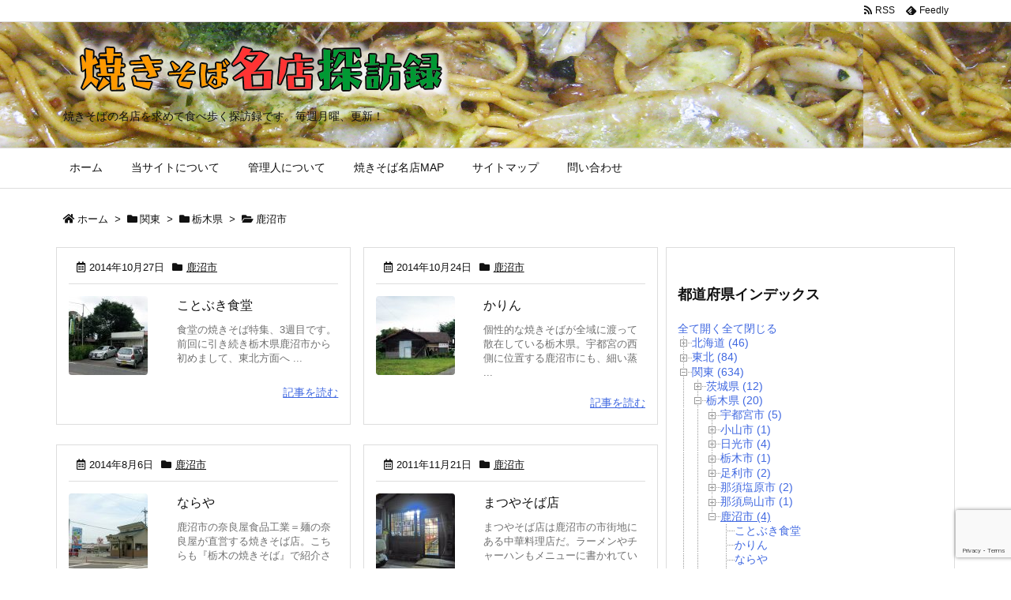

--- FILE ---
content_type: text/html; charset=UTF-8
request_url: https://yakitan.info/archives/category/area3/pref09/%E9%B9%BF%E6%B2%BC%E5%B8%82
body_size: 62507
content:
<!DOCTYPE html>
<html dir="ltr" lang="ja" prefix="og: https://ogp.me/ns#" itemscope itemtype="https://schema.org/WebPage">
<head prefix="og: http://ogp.me/ns# article: http://ogp.me/ns/article# fb: http://ogp.me/ns/fb#">
<meta charset="UTF-8" />
<meta http-equiv="X-UA-Compatible" content="IE=edge" />
<meta name="viewport" content="width=device-width, initial-scale=1, user-scalable=yes" />
<title>鹿沼市 | 焼きそば名店探訪録</title>
<!-- All in One SEO 4.9.3 - aioseo.com -->
<meta name="robots" content="max-image-preview:large" />
<link rel="canonical" href="https://yakitan.info/archives/category/area3/pref09/%e9%b9%bf%e6%b2%bc%e5%b8%82" />
<meta name="generator" content="All in One SEO (AIOSEO) 4.9.3" />
<script type="application/ld+json" class="aioseo-schema">
{"@context":"https:\/\/schema.org","@graph":[{"@type":"BreadcrumbList","@id":"https:\/\/yakitan.info\/archives\/category\/area3\/pref09\/%E9%B9%BF%E6%B2%BC%E5%B8%82#breadcrumblist","itemListElement":[{"@type":"ListItem","@id":"https:\/\/yakitan.info#listItem","position":1,"name":"\u30db\u30fc\u30e0","item":"https:\/\/yakitan.info","nextItem":{"@type":"ListItem","@id":"https:\/\/yakitan.info\/archives\/category\/area3#listItem","name":"\u95a2\u6771"}},{"@type":"ListItem","@id":"https:\/\/yakitan.info\/archives\/category\/area3#listItem","position":2,"name":"\u95a2\u6771","item":"https:\/\/yakitan.info\/archives\/category\/area3","nextItem":{"@type":"ListItem","@id":"https:\/\/yakitan.info\/archives\/category\/area3\/pref09#listItem","name":"\u6803\u6728\u770c"},"previousItem":{"@type":"ListItem","@id":"https:\/\/yakitan.info#listItem","name":"\u30db\u30fc\u30e0"}},{"@type":"ListItem","@id":"https:\/\/yakitan.info\/archives\/category\/area3\/pref09#listItem","position":3,"name":"\u6803\u6728\u770c","item":"https:\/\/yakitan.info\/archives\/category\/area3\/pref09","nextItem":{"@type":"ListItem","@id":"https:\/\/yakitan.info\/archives\/category\/area3\/pref09\/%e9%b9%bf%e6%b2%bc%e5%b8%82#listItem","name":"\u9e7f\u6cbc\u5e02"},"previousItem":{"@type":"ListItem","@id":"https:\/\/yakitan.info\/archives\/category\/area3#listItem","name":"\u95a2\u6771"}},{"@type":"ListItem","@id":"https:\/\/yakitan.info\/archives\/category\/area3\/pref09\/%e9%b9%bf%e6%b2%bc%e5%b8%82#listItem","position":4,"name":"\u9e7f\u6cbc\u5e02","previousItem":{"@type":"ListItem","@id":"https:\/\/yakitan.info\/archives\/category\/area3\/pref09#listItem","name":"\u6803\u6728\u770c"}}]},{"@type":"CollectionPage","@id":"https:\/\/yakitan.info\/archives\/category\/area3\/pref09\/%E9%B9%BF%E6%B2%BC%E5%B8%82#collectionpage","url":"https:\/\/yakitan.info\/archives\/category\/area3\/pref09\/%E9%B9%BF%E6%B2%BC%E5%B8%82","name":"\u9e7f\u6cbc\u5e02 | \u713c\u304d\u305d\u3070\u540d\u5e97\u63a2\u8a2a\u9332","inLanguage":"ja","isPartOf":{"@id":"https:\/\/yakitan.info\/#website"},"breadcrumb":{"@id":"https:\/\/yakitan.info\/archives\/category\/area3\/pref09\/%E9%B9%BF%E6%B2%BC%E5%B8%82#breadcrumblist"}},{"@type":"Organization","@id":"https:\/\/yakitan.info\/#organization","name":"\u713c\u304d\u305d\u3070\u540d\u5e97\u63a2\u8a2a\u9332","description":"\u713c\u304d\u305d\u3070\u306e\u540d\u5e97\u3092\u6c42\u3081\u3066\u98df\u3079\u6b69\u304f\u63a2\u8a2a\u9332\u3067\u3059\u3002\u6bce\u9031\u6708\u66dc\u3001\u66f4\u65b0\uff01","url":"https:\/\/yakitan.info\/"},{"@type":"WebSite","@id":"https:\/\/yakitan.info\/#website","url":"https:\/\/yakitan.info\/","name":"\u713c\u304d\u305d\u3070\u540d\u5e97\u63a2\u8a2a\u9332","description":"\u713c\u304d\u305d\u3070\u306e\u540d\u5e97\u3092\u6c42\u3081\u3066\u98df\u3079\u6b69\u304f\u63a2\u8a2a\u9332\u3067\u3059\u3002\u6bce\u9031\u6708\u66dc\u3001\u66f4\u65b0\uff01","inLanguage":"ja","publisher":{"@id":"https:\/\/yakitan.info\/#organization"}}]}</script>
<!-- All in One SEO -->
<link rel='dns-prefetch' href='//ajax.googleapis.com' />
<link rel='dns-prefetch' href='//www.googletagmanager.com' />
<link rel='dns-prefetch' href='//use.fontawesome.com' />
<link rel="canonical" href="https://yakitan.info/archives/category/area3/pref09/%e9%b9%bf%e6%b2%bc%e5%b8%82" />
<link rel="pingback" href="https://yakitan.info/xmlrpc.php" />
<link rel="manifest" href="https://yakitan.info/luxe-manifest.json" />
<link rel="alternate" type="application/rss+xml" title="焼きそば名店探訪録 RSS Feed" href="https://yakitan.info/feed" />
<link rel="alternate" type="application/atom+xml" title="焼きそば名店探訪録 Atom Feed" href="https://yakitan.info/feed/atom" />
<link rel="preload" as="font" type="font/woff" href="//yakitan.info/wp-content/themes/luxech/fonts/icomoon/fonts/icomoon.woff" crossorigin />
<meta name="description" content="焼きそば名店探訪録 | 鹿沼市カテゴリー記事一覧" />
<meta name="theme-color" content="#4285f4">
<meta name="format-detection" content="telephone=no">
<!-- This site uses the Google Analytics by MonsterInsights plugin v9.11.1 - Using Analytics tracking - https://www.monsterinsights.com/ -->
<script src="//www.googletagmanager.com/gtag/js?id=G-JTSB2KP2MQ"  data-cfasync="false" data-wpfc-render="false" async></script>
<script data-cfasync="false" data-wpfc-render="false">
var mi_version = '9.11.1';
var mi_track_user = true;
var mi_no_track_reason = '';
var MonsterInsightsDefaultLocations = {"page_location":"https:\/\/yakitan.info\/archives\/category\/area3\/pref09\/%E9%B9%BF%E6%B2%BC%E5%B8%82\/"};
if ( typeof MonsterInsightsPrivacyGuardFilter === 'function' ) {
var MonsterInsightsLocations = (typeof MonsterInsightsExcludeQuery === 'object') ? MonsterInsightsPrivacyGuardFilter( MonsterInsightsExcludeQuery ) : MonsterInsightsPrivacyGuardFilter( MonsterInsightsDefaultLocations );
} else {
var MonsterInsightsLocations = (typeof MonsterInsightsExcludeQuery === 'object') ? MonsterInsightsExcludeQuery : MonsterInsightsDefaultLocations;
}
var disableStrs = [
'ga-disable-G-JTSB2KP2MQ',
];
/* Function to detect opted out users */
function __gtagTrackerIsOptedOut() {
for (var index = 0; index < disableStrs.length; index++) {
if (document.cookie.indexOf(disableStrs[index] + '=true') > -1) {
return true;
}
}
return false;
}
/* Disable tracking if the opt-out cookie exists. */
if (__gtagTrackerIsOptedOut()) {
for (var index = 0; index < disableStrs.length; index++) {
window[disableStrs[index]] = true;
}
}
/* Opt-out function */
function __gtagTrackerOptout() {
for (var index = 0; index < disableStrs.length; index++) {
document.cookie = disableStrs[index] + '=true; expires=Thu, 31 Dec 2099 23:59:59 UTC; path=/';
window[disableStrs[index]] = true;
}
}
if ('undefined' === typeof gaOptout) {
function gaOptout() {
__gtagTrackerOptout();
}
}
window.dataLayer = window.dataLayer || [];
window.MonsterInsightsDualTracker = {
helpers: {},
trackers: {},
};
if (mi_track_user) {
function __gtagDataLayer() {
dataLayer.push(arguments);
}
function __gtagTracker(type, name, parameters) {
if (!parameters) {
parameters = {};
}
if (parameters.send_to) {
__gtagDataLayer.apply(null, arguments);
return;
}
if (type === 'event') {
parameters.send_to = monsterinsights_frontend.v4_id;
var hookName = name;
if (typeof parameters['event_category'] !== 'undefined') {
hookName = parameters['event_category'] + ':' + name;
}
if (typeof MonsterInsightsDualTracker.trackers[hookName] !== 'undefined') {
MonsterInsightsDualTracker.trackers[hookName](parameters);
} else {
__gtagDataLayer('event', name, parameters);
}
} else {
__gtagDataLayer.apply(null, arguments);
}
}
__gtagTracker('js', new Date());
__gtagTracker('set', {
'developer_id.dZGIzZG': true,
});
if ( MonsterInsightsLocations.page_location ) {
__gtagTracker('set', MonsterInsightsLocations);
}
__gtagTracker('config', 'G-JTSB2KP2MQ', {"forceSSL":"true","link_attribution":"true"} );
window.gtag = __gtagTracker;(function () {
/* https://developers.google.com/analytics/devguides/collection/analyticsjs/ */
/* ga and __gaTracker compatibility shim. */
var noopfn = function () {
return null;
};
var newtracker = function () {
return new Tracker();
};
var Tracker = function () {
return null;
};
var p = Tracker.prototype;
p.get = noopfn;
p.set = noopfn;
p.send = function () {
var args = Array.prototype.slice.call(arguments);
args.unshift('send');
__gaTracker.apply(null, args);
};
var __gaTracker = function () {
var len = arguments.length;
if (len === 0) {
return;
}
var f = arguments[len - 1];
if (typeof f !== 'object' || f === null || typeof f.hitCallback !== 'function') {
if ('send' === arguments[0]) {
var hitConverted, hitObject = false, action;
if ('event' === arguments[1]) {
if ('undefined' !== typeof arguments[3]) {
hitObject = {
'eventAction': arguments[3],
'eventCategory': arguments[2],
'eventLabel': arguments[4],
'value': arguments[5] ? arguments[5] : 1,
}
}
}
if ('pageview' === arguments[1]) {
if ('undefined' !== typeof arguments[2]) {
hitObject = {
'eventAction': 'page_view',
'page_path': arguments[2],
}
}
}
if (typeof arguments[2] === 'object') {
hitObject = arguments[2];
}
if (typeof arguments[5] === 'object') {
Object.assign(hitObject, arguments[5]);
}
if ('undefined' !== typeof arguments[1].hitType) {
hitObject = arguments[1];
if ('pageview' === hitObject.hitType) {
hitObject.eventAction = 'page_view';
}
}
if (hitObject) {
action = 'timing' === arguments[1].hitType ? 'timing_complete' : hitObject.eventAction;
hitConverted = mapArgs(hitObject);
__gtagTracker('event', action, hitConverted);
}
}
return;
}
function mapArgs(args) {
var arg, hit = {};
var gaMap = {
'eventCategory': 'event_category',
'eventAction': 'event_action',
'eventLabel': 'event_label',
'eventValue': 'event_value',
'nonInteraction': 'non_interaction',
'timingCategory': 'event_category',
'timingVar': 'name',
'timingValue': 'value',
'timingLabel': 'event_label',
'page': 'page_path',
'location': 'page_location',
'title': 'page_title',
'referrer' : 'page_referrer',
};
for (arg in args) {
if (!(!args.hasOwnProperty(arg) || !gaMap.hasOwnProperty(arg))) {
hit[gaMap[arg]] = args[arg];
} else {
hit[arg] = args[arg];
}
}
return hit;
}
try {
f.hitCallback();
} catch (ex) {
}
};
__gaTracker.create = newtracker;
__gaTracker.getByName = newtracker;
__gaTracker.getAll = function () {
return [];
};
__gaTracker.remove = noopfn;
__gaTracker.loaded = true;
window['__gaTracker'] = __gaTracker;
})();
} else {
console.log("");
(function () {
function __gtagTracker() {
return null;
}
window['__gtagTracker'] = __gtagTracker;
window['gtag'] = __gtagTracker;
})();
}</script>
<!-- / Google Analytics by MonsterInsights -->
<meta property="og:type" content="website" />
<meta property="og:url" content="https://yakitan.info/" />
<meta property="og:title" content="鹿沼市 | 焼きそば名店探訪録" />
<meta property="og:description" content="焼きそば名店探訪録 | 鹿沼市カテゴリー記事一覧" />
<meta property="og:image" content="https://yakitan.info/wp-content/themes/luxech/images/og.png" />
<meta property="og:image:width" content="880" />
<meta property="og:image:height" content="660" />
<meta property="og:site_name" content="焼きそば名店探訪録" />
<meta property="og:locale" content="ja_JP" />
<meta name="twitter:card" content="summary" />
<meta name="twitter:domain" content="yakitan.info" />
<style id='wp-img-auto-sizes-contain-inline-css'>
img:is([sizes=auto i],[sizes^="auto," i]){contain-intrinsic-size:3000px 1500px}
/*# sourceURL=wp-img-auto-sizes-contain-inline-css */</style>
<noscript><link rel="stylesheet" id="nav-css" href="//yakitan.info/wp-content/themes/luxeritas/styles/nav.min.css?v=1546248568" media="all" /></noscript>
<noscript><link rel="stylesheet" id="async-css" href="//yakitan.info/wp-content/themes/luxeritas/style.async.min.css?v=1741306686" media="all" /></noscript>
<style id='wp-block-library-inline-css'>
:root{--wp-block-synced-color:#7a00df;--wp-block-synced-color--rgb:122,0,223;--wp-bound-block-color:var(--wp-block-synced-color);--wp-editor-canvas-background:#ddd;--wp-admin-theme-color:#007cba;--wp-admin-theme-color--rgb:0,124,186;--wp-admin-theme-color-darker-10:#006ba1;--wp-admin-theme-color-darker-10--rgb:0,107,160.5;--wp-admin-theme-color-darker-20:#005a87;--wp-admin-theme-color-darker-20--rgb:0,90,135;--wp-admin-border-width-focus:2px}@media (min-resolution:192dpi){:root{--wp-admin-border-width-focus:1.5px}}.wp-element-button{cursor:pointer}:root .has-very-light-gray-background-color{background-color:#eee}:root .has-very-dark-gray-background-color{background-color:#313131}:root .has-very-light-gray-color{color:#eee}:root .has-very-dark-gray-color{color:#313131}:root .has-vivid-green-cyan-to-vivid-cyan-blue-gradient-background{background:linear-gradient(135deg,#00d084,#0693e3)}:root .has-purple-crush-gradient-background{background:linear-gradient(135deg,#34e2e4,#4721fb 50%,#ab1dfe)}:root .has-hazy-dawn-gradient-background{background:linear-gradient(135deg,#faaca8,#dad0ec)}:root .has-subdued-olive-gradient-background{background:linear-gradient(135deg,#fafae1,#67a671)}:root .has-atomic-cream-gradient-background{background:linear-gradient(135deg,#fdd79a,#004a59)}:root .has-nightshade-gradient-background{background:linear-gradient(135deg,#330968,#31cdcf)}:root .has-midnight-gradient-background{background:linear-gradient(135deg,#020381,#2874fc)}:root{--wp--preset--font-size--normal:16px;--wp--preset--font-size--huge:42px}.has-regular-font-size{font-size:1em}.has-larger-font-size{font-size:2.625em}.has-normal-font-size{font-size:var(--wp--preset--font-size--normal)}.has-huge-font-size{font-size:var(--wp--preset--font-size--huge)}.has-text-align-center{text-align:center}.has-text-align-left{text-align:left}.has-text-align-right{text-align:right}.has-fit-text{white-space:nowrap!important}#end-resizable-editor-section{display:none}.aligncenter{clear:both}.items-justified-left{justify-content:flex-start}.items-justified-center{justify-content:center}.items-justified-right{justify-content:flex-end}.items-justified-space-between{justify-content:space-between}.screen-reader-text{border:0;clip-path:inset(50%);height:1px;margin:-1px;overflow:hidden;padding:0;position:absolute;width:1px;word-wrap:normal!important}.screen-reader-text:focus{background-color:#ddd;clip-path:none;color:#444;display:block;font-size:1em;height:auto;left:5px;line-height:normal;padding:15px 23px 14px;text-decoration:none;top:5px;width:auto;z-index:100000}html :where(.has-border-color){border-style:solid}html :where([style*=border-top-color]){border-top-style:solid}html :where([style*=border-right-color]){border-right-style:solid}html :where([style*=border-bottom-color]){border-bottom-style:solid}html :where([style*=border-left-color]){border-left-style:solid}html :where([style*=border-width]){border-style:solid}html :where([style*=border-top-width]){border-top-style:solid}html :where([style*=border-right-width]){border-right-style:solid}html :where([style*=border-bottom-width]){border-bottom-style:solid}html :where([style*=border-left-width]){border-left-style:solid}html :where(img[class*=wp-image-]){height:auto;max-width:100%}:where(figure){margin:0 0 1em}html :where(.is-position-sticky){--wp-admin--admin-bar--position-offset:var(--wp-admin--admin-bar--height,0px)}@media screen and (max-width:600px){html :where(.is-position-sticky){--wp-admin--admin-bar--position-offset:0px}}

/*# sourceURL=wp-block-library-inline-css */</style><style id='global-styles-inline-css' type='text/css'>
:root{--wp--preset--aspect-ratio--square: 1;--wp--preset--aspect-ratio--4-3: 4/3;--wp--preset--aspect-ratio--3-4: 3/4;--wp--preset--aspect-ratio--3-2: 3/2;--wp--preset--aspect-ratio--2-3: 2/3;--wp--preset--aspect-ratio--16-9: 16/9;--wp--preset--aspect-ratio--9-16: 9/16;--wp--preset--color--black: #000000;--wp--preset--color--cyan-bluish-gray: #abb8c3;--wp--preset--color--white: #ffffff;--wp--preset--color--pale-pink: #f78da7;--wp--preset--color--vivid-red: #cf2e2e;--wp--preset--color--luminous-vivid-orange: #ff6900;--wp--preset--color--luminous-vivid-amber: #fcb900;--wp--preset--color--light-green-cyan: #7bdcb5;--wp--preset--color--vivid-green-cyan: #00d084;--wp--preset--color--pale-cyan-blue: #8ed1fc;--wp--preset--color--vivid-cyan-blue: #0693e3;--wp--preset--color--vivid-purple: #9b51e0;--wp--preset--gradient--vivid-cyan-blue-to-vivid-purple: linear-gradient(135deg,rgb(6,147,227) 0%,rgb(155,81,224) 100%);--wp--preset--gradient--light-green-cyan-to-vivid-green-cyan: linear-gradient(135deg,rgb(122,220,180) 0%,rgb(0,208,130) 100%);--wp--preset--gradient--luminous-vivid-amber-to-luminous-vivid-orange: linear-gradient(135deg,rgb(252,185,0) 0%,rgb(255,105,0) 100%);--wp--preset--gradient--luminous-vivid-orange-to-vivid-red: linear-gradient(135deg,rgb(255,105,0) 0%,rgb(207,46,46) 100%);--wp--preset--gradient--very-light-gray-to-cyan-bluish-gray: linear-gradient(135deg,rgb(238,238,238) 0%,rgb(169,184,195) 100%);--wp--preset--gradient--cool-to-warm-spectrum: linear-gradient(135deg,rgb(74,234,220) 0%,rgb(151,120,209) 20%,rgb(207,42,186) 40%,rgb(238,44,130) 60%,rgb(251,105,98) 80%,rgb(254,248,76) 100%);--wp--preset--gradient--blush-light-purple: linear-gradient(135deg,rgb(255,206,236) 0%,rgb(152,150,240) 100%);--wp--preset--gradient--blush-bordeaux: linear-gradient(135deg,rgb(254,205,165) 0%,rgb(254,45,45) 50%,rgb(107,0,62) 100%);--wp--preset--gradient--luminous-dusk: linear-gradient(135deg,rgb(255,203,112) 0%,rgb(199,81,192) 50%,rgb(65,88,208) 100%);--wp--preset--gradient--pale-ocean: linear-gradient(135deg,rgb(255,245,203) 0%,rgb(182,227,212) 50%,rgb(51,167,181) 100%);--wp--preset--gradient--electric-grass: linear-gradient(135deg,rgb(202,248,128) 0%,rgb(113,206,126) 100%);--wp--preset--gradient--midnight: linear-gradient(135deg,rgb(2,3,129) 0%,rgb(40,116,252) 100%);--wp--preset--font-size--small: 13px;--wp--preset--font-size--medium: 20px;--wp--preset--font-size--large: 36px;--wp--preset--font-size--x-large: 42px;--wp--preset--spacing--20: 0.44rem;--wp--preset--spacing--30: 0.67rem;--wp--preset--spacing--40: 1rem;--wp--preset--spacing--50: 1.5rem;--wp--preset--spacing--60: 2.25rem;--wp--preset--spacing--70: 3.38rem;--wp--preset--spacing--80: 5.06rem;--wp--preset--shadow--natural: 6px 6px 9px rgba(0, 0, 0, 0.2);--wp--preset--shadow--deep: 12px 12px 50px rgba(0, 0, 0, 0.4);--wp--preset--shadow--sharp: 6px 6px 0px rgba(0, 0, 0, 0.2);--wp--preset--shadow--outlined: 6px 6px 0px -3px rgb(255, 255, 255), 6px 6px rgb(0, 0, 0);--wp--preset--shadow--crisp: 6px 6px 0px rgb(0, 0, 0);}:where(.is-layout-flex){gap: 0.5em;}:where(.is-layout-grid){gap: 0.5em;}body .is-layout-flex{display: flex;}.is-layout-flex{flex-wrap: wrap;align-items: center;}.is-layout-flex > :is(*, div){margin: 0;}body .is-layout-grid{display: grid;}.is-layout-grid > :is(*, div){margin: 0;}:where(.wp-block-columns.is-layout-flex){gap: 2em;}:where(.wp-block-columns.is-layout-grid){gap: 2em;}:where(.wp-block-post-template.is-layout-flex){gap: 1.25em;}:where(.wp-block-post-template.is-layout-grid){gap: 1.25em;}.has-black-color{color: var(--wp--preset--color--black) !important;}.has-cyan-bluish-gray-color{color: var(--wp--preset--color--cyan-bluish-gray) !important;}.has-white-color{color: var(--wp--preset--color--white) !important;}.has-pale-pink-color{color: var(--wp--preset--color--pale-pink) !important;}.has-vivid-red-color{color: var(--wp--preset--color--vivid-red) !important;}.has-luminous-vivid-orange-color{color: var(--wp--preset--color--luminous-vivid-orange) !important;}.has-luminous-vivid-amber-color{color: var(--wp--preset--color--luminous-vivid-amber) !important;}.has-light-green-cyan-color{color: var(--wp--preset--color--light-green-cyan) !important;}.has-vivid-green-cyan-color{color: var(--wp--preset--color--vivid-green-cyan) !important;}.has-pale-cyan-blue-color{color: var(--wp--preset--color--pale-cyan-blue) !important;}.has-vivid-cyan-blue-color{color: var(--wp--preset--color--vivid-cyan-blue) !important;}.has-vivid-purple-color{color: var(--wp--preset--color--vivid-purple) !important;}.has-black-background-color{background-color: var(--wp--preset--color--black) !important;}.has-cyan-bluish-gray-background-color{background-color: var(--wp--preset--color--cyan-bluish-gray) !important;}.has-white-background-color{background-color: var(--wp--preset--color--white) !important;}.has-pale-pink-background-color{background-color: var(--wp--preset--color--pale-pink) !important;}.has-vivid-red-background-color{background-color: var(--wp--preset--color--vivid-red) !important;}.has-luminous-vivid-orange-background-color{background-color: var(--wp--preset--color--luminous-vivid-orange) !important;}.has-luminous-vivid-amber-background-color{background-color: var(--wp--preset--color--luminous-vivid-amber) !important;}.has-light-green-cyan-background-color{background-color: var(--wp--preset--color--light-green-cyan) !important;}.has-vivid-green-cyan-background-color{background-color: var(--wp--preset--color--vivid-green-cyan) !important;}.has-pale-cyan-blue-background-color{background-color: var(--wp--preset--color--pale-cyan-blue) !important;}.has-vivid-cyan-blue-background-color{background-color: var(--wp--preset--color--vivid-cyan-blue) !important;}.has-vivid-purple-background-color{background-color: var(--wp--preset--color--vivid-purple) !important;}.has-black-border-color{border-color: var(--wp--preset--color--black) !important;}.has-cyan-bluish-gray-border-color{border-color: var(--wp--preset--color--cyan-bluish-gray) !important;}.has-white-border-color{border-color: var(--wp--preset--color--white) !important;}.has-pale-pink-border-color{border-color: var(--wp--preset--color--pale-pink) !important;}.has-vivid-red-border-color{border-color: var(--wp--preset--color--vivid-red) !important;}.has-luminous-vivid-orange-border-color{border-color: var(--wp--preset--color--luminous-vivid-orange) !important;}.has-luminous-vivid-amber-border-color{border-color: var(--wp--preset--color--luminous-vivid-amber) !important;}.has-light-green-cyan-border-color{border-color: var(--wp--preset--color--light-green-cyan) !important;}.has-vivid-green-cyan-border-color{border-color: var(--wp--preset--color--vivid-green-cyan) !important;}.has-pale-cyan-blue-border-color{border-color: var(--wp--preset--color--pale-cyan-blue) !important;}.has-vivid-cyan-blue-border-color{border-color: var(--wp--preset--color--vivid-cyan-blue) !important;}.has-vivid-purple-border-color{border-color: var(--wp--preset--color--vivid-purple) !important;}.has-vivid-cyan-blue-to-vivid-purple-gradient-background{background: var(--wp--preset--gradient--vivid-cyan-blue-to-vivid-purple) !important;}.has-light-green-cyan-to-vivid-green-cyan-gradient-background{background: var(--wp--preset--gradient--light-green-cyan-to-vivid-green-cyan) !important;}.has-luminous-vivid-amber-to-luminous-vivid-orange-gradient-background{background: var(--wp--preset--gradient--luminous-vivid-amber-to-luminous-vivid-orange) !important;}.has-luminous-vivid-orange-to-vivid-red-gradient-background{background: var(--wp--preset--gradient--luminous-vivid-orange-to-vivid-red) !important;}.has-very-light-gray-to-cyan-bluish-gray-gradient-background{background: var(--wp--preset--gradient--very-light-gray-to-cyan-bluish-gray) !important;}.has-cool-to-warm-spectrum-gradient-background{background: var(--wp--preset--gradient--cool-to-warm-spectrum) !important;}.has-blush-light-purple-gradient-background{background: var(--wp--preset--gradient--blush-light-purple) !important;}.has-blush-bordeaux-gradient-background{background: var(--wp--preset--gradient--blush-bordeaux) !important;}.has-luminous-dusk-gradient-background{background: var(--wp--preset--gradient--luminous-dusk) !important;}.has-pale-ocean-gradient-background{background: var(--wp--preset--gradient--pale-ocean) !important;}.has-electric-grass-gradient-background{background: var(--wp--preset--gradient--electric-grass) !important;}.has-midnight-gradient-background{background: var(--wp--preset--gradient--midnight) !important;}.has-small-font-size{font-size: var(--wp--preset--font-size--small) !important;}.has-medium-font-size{font-size: var(--wp--preset--font-size--medium) !important;}.has-large-font-size{font-size: var(--wp--preset--font-size--large) !important;}.has-x-large-font-size{font-size: var(--wp--preset--font-size--x-large) !important;}
/*# sourceURL=global-styles-inline-css */
</style>

<style id='classic-theme-styles-inline-css'>
/*! This file is auto-generated */
.wp-block-button__link{color:#fff;background-color:#32373c;border-radius:9999px;box-shadow:none;text-decoration:none;padding:calc(.667em + 2px) calc(1.333em + 2px);font-size:1.125em}.wp-block-file__button{background:#32373c;color:#fff;text-decoration:none}
/*# sourceURL=/wp-includes/css/classic-themes.min.css */</style>
<link rel="stylesheet" id="contact-form-7-css" href="//yakitan.info/wp-content/plugins/contact-form-7/includes/css/styles.css" media="all" />
<link rel="stylesheet" id="search-google-style-css" href="//yakitan.info/wp-content/plugins/search-google/css/search-google.css" media="all" />
<style id='luxech-inline-css'>
/*! Luxeritas WordPress Theme 3.5.7 - free/libre wordpress platform
 * @copyright Copyright (C) 2015 Thought is free. */*,*:before,*:after{box-sizing:border-box}@-ms-viewport{width:device-width}a:not([href]):not([tabindex]){color:inherit;text-decoration:none}a:not([href]):not([tabindex]):hover,a:not([href]):not([tabindex]):focus{color:inherit;text-decoration:none}a:not([href]):not([tabindex]):focus{outline:0}h1{font-size:2em;margin:.67em 0}small{font-size:80%}img{border-style:none;vertical-align:middle}hr{box-sizing:content-box;height:0;overflow:visible;margin-top:1rem;margin-bottom:1rem;border:0}pre{margin-top:0;margin-bottom:1rem;overflow:auto;-ms-overflow-style:scrollbar}code,pre{font-family:monospace,monospace;font-size:1em}ul ul,ol ul,ul ol,ol ol{margin-bottom:0}p{margin-top:0;margin-bottom:1rem}button{border-radius:0}button:focus{outline:1px dotted;outline:5px auto -webkit-focus-ring-color}input,button,select,optgroup,textarea{margin:0;font-family:inherit;font-size:inherit;line-height:inherit}button,input{overflow:visible}button,select{text-transform:none}button,html [type=button],[type=reset],[type=submit]{-webkit-appearance:button}button::-moz-focus-inner,[type=button]::-moz-focus-inner,[type=reset]::-moz-focus-inner,[type=submit]::-moz-focus-inner{padding:0;border-style:none}input[type=radio],input[type=checkbox]{box-sizing:border-box;padding:0}[type=number]::-webkit-inner-spin-button,[type=number]::-webkit-outer-spin-button{height:auto}[type=search]{outline-offset:-2px;-webkit-appearance:none}[type=search]::-webkit-search-cancel-button,[type=search]::-webkit-search-decoration{-webkit-appearance:none}textarea{overflow:auto;resize:vertical}label{display:inline-block;margin-bottom:.5rem}h1,h2,h3,h4,h5,h6{margin-top:0;margin-bottom:.5rem;font-family:inherit;font-weight:500;line-height:1.2;color:inherit}.container{width:100%;margin-right:auto;margin-left:auto}@media (min-width:768px){.container{max-width:720px}}@media (min-width:992px){.container{max-width:960px}}@media (min-width:1200px){.container{max-width:1140px}}.col-4,.col-6,.col-12{float:left;position:relative;width:100%;min-height:1px;padding-right:15px;padding-left:15px}.col-12{-webkit-box-flex:0;-ms-flex:0 0 100%;flex:0 0 100%;max-width:100%}.col-6{-webkit-box-flex:0;-ms-flex:0 0 50%;flex:0 0 50%;max-width:50%}.col-4{-webkit-box-flex:0;-ms-flex:0 0 33.333333%;flex:0 0 33.333333%;max-width:33.333333%}.clearfix:after{display:block;clear:both;content:""}.pagination{display:-webkit-box;display:-ms-flexbox;display:flex;padding-left:0;list-style:none;border-radius:.25rem}table{border-collapse:collapse}caption{padding-top:.75rem;padding-bottom:.75rem;color:#6c757d;text-align:left;caption-side:bottom}th{text-align:left}.fa,.fas,.far,.fal,.fab{-moz-osx-font-smoothing:grayscale;-webkit-font-smoothing:antialiased;display:inline-block;font-style:normal;font-variant:normal;text-rendering:auto;line-height:1}.fa-fw{text-align:center;width:1.25em}.fa-pull-left{float:left}.fa-pull-right{float:right}.fa.fa-pull-left,.fas.fa-pull-left,.far.fa-pull-left,.fal.fa-pull-left,.fab.fa-pull-left{margin-right:.3em}.fa.fa-pull-right,.fas.fa-pull-right,.far.fa-pull-right,.fal.fa-pull-right,.fab.fa-pull-right{margin-left:.3em}.fa-spin{-webkit-animation:fa-spin 2s infinite linear;animation:fa-spin 2s infinite linear}@-webkit-keyframes fa-spin{0%{-webkit-transform:rotate(0deg);transform:rotate(0deg)}100%{-webkit-transform:rotate(360deg);transform:rotate(360deg)}}@keyframes fa-spin{0%{-webkit-transform:rotate(0deg);transform:rotate(0deg)}100%{-webkit-transform:rotate(360deg);transform:rotate(360deg)}}.fa-rotate-180{-ms-filter:'progid:DXImageTransform.Microsoft.BasicImage(rotation=2)';-webkit-transform:rotate(180deg);transform:rotate(180deg)}.fa-angle-double-left:before{content:'\f100'}.fa-angle-double-right:before{content:'\f101'}.fa-angle-double-up:before{content:'\f102'}.fa-arrow-circle-up:before{content:'\f0aa'}.fa-arrow-left:before{content:'\f060'}.fa-arrow-right:before{content:'\f061'}.fa-arrow-up:before{content:'\f062'}.fa-bars:before{content:'\f0c9'}.fa-calendar-alt:before{content:'\f073'}.fa-caret-right:before{content:'\f0da'}.fa-caret-square-up:before{content:'\f151'}.fa-caret-up:before{content:'\f0d8'}.fa-chevron-circle-up:before{content:'\f139'}.fa-chevron-up:before{content:'\f077'}.fa-clock:before{content:'\f017'}.fa-comment:before{content:'\f075'}.fa-comments:before{content:'\f086'}.fa-exchange-alt:before{content:'\f362'}.fa-exclamation-triangle:before{content:'\f071'}.fa-external-link-square-alt:before{content:'\f360'}.fa-facebook-f:before{content:'\f39e'}.fa-file:before{content:'\f15b'}.fa-file-alt:before{content:'\f15c'}.fa-folder:before{content:'\f07b'}.fa-folder-open:before{content:'\f07c'}.fa-get-pocket:before{content:'\f265'}.fa-google-plus-g:before{content:'\f0d5'}.fa-home:before{content:'\f015'}.fa-id-card:before{content:'\f2c2'}.fa-instagram:before{content:'\f16d'}.fa-linkedin-in:before{content:'\f0e1'}.fa-list:before{content:'\f03a'}.fa-minus-square:before{content:'\f146'}.fa-pencil-alt:before{content:'\f303'}.fa-pinterest-p:before{content:'\f231'}.fa-plus-square:before{content:'\f0fe'}.fa-redo-alt:before{content:'\f2f9'}.fa-reply-all:before{content:'\f122'}.fa-rss:before{content:'\f09e'}.fa-search:before{content:'\f002'}.fa-smile:before{content:'\f118'}.fa-spinner:before{content:'\f110'}.fa-sync-alt:before{content:'\f2f1'}.fa-tag:before{content:'\f02b'}.fa-tags:before{content:'\f02c'}.fa-th-list:before{content:'\f00b'}.fa-times:before{content:'\f00d'}.fa-twitter:before{content:'\f099'}.fa-youtube:before{content:'\f167'}@font-face{font-family:'Font Awesome 5 Brands';font-style:normal;font-weight:400;font-display:swap;src:url('//use.fontawesome.com/releases/v5.5.0/webfonts/fa-brands-400.eot');src:url('//use.fontawesome.com/releases/v5.5.0/webfonts/fa-brands-400.eot') format('embedded-opentype'),url('//use.fontawesome.com/releases/v5.5.0/webfonts/fa-brands-400.woff2') format('woff2'),url('//use.fontawesome.com/releases/v5.5.0/webfonts/fa-brands-400.woff') format('woff'),url('//use.fontawesome.com/releases/v5.5.0/webfonts/fa-brands-400.ttf') format('truetype'),url('//use.fontawesome.com/releases/v5.5.0/webfonts/fa-brands-400.svg#fontawesome') format('svg')}.fab{font-family:'Font Awesome 5 Brands'}@font-face{font-family:'Font Awesome 5 Free';font-style:normal;font-weight:400;font-display:swap;src:url('//use.fontawesome.com/releases/v5.5.0/webfonts/fa-regular-400.eot');src:url('//use.fontawesome.com/releases/v5.5.0/webfonts/fa-regular-400.eot') format('embedded-opentype'),url('//use.fontawesome.com/releases/v5.5.0/webfonts/fa-regular-400.woff2') format('woff2'),url('//use.fontawesome.com/releases/v5.5.0/webfonts/fa-regular-400.woff') format('woff'),url('//use.fontawesome.com/releases/v5.5.0/webfonts/fa-regular-400.ttf') format('truetype'),url('//use.fontawesome.com/releases/v5.5.0/webfonts/fa-regular-400.svg#fontawesome') format('svg')}.far{font-family:'Font Awesome 5 Free';font-weight:400}@font-face{font-family:'Font Awesome 5 Free';font-style:normal;font-weight:900;font-display:swap;src:url('//use.fontawesome.com/releases/v5.5.0/webfonts/fa-solid-900.eot');src:url('//use.fontawesome.com/releases/v5.5.0/webfonts/fa-solid-900.eot') format('embedded-opentype'),url('//use.fontawesome.com/releases/v5.5.0/webfonts/fa-solid-900.woff2') format('woff2'),url('//use.fontawesome.com/releases/v5.5.0/webfonts/fa-solid-900.woff') format('woff'),url('//use.fontawesome.com/releases/v5.5.0/webfonts/fa-solid-900.ttf') format('truetype'),url('//use.fontawesome.com/releases/v5.5.0/webfonts/fa-solid-900.svg#fontawesome') format('svg')}.fa,.fas{font-family:'Font Awesome 5 Free';font-weight:900}@font-face{font-family:'icomoon';src:url('/wp-content/themes/luxech/fonts/icomoon/fonts/icomoon.eot');src:url('/wp-content/themes/luxech/fonts/icomoon/fonts/icomoon.eot') format('embedded-opentype'),url('/wp-content/themes/luxech/fonts/icomoon/fonts/icomoon.woff') format('woff'),url('/wp-content/themes/luxech/fonts/icomoon/fonts/icomoon.ttf') format('truetype'),url('/wp-content/themes/luxech/fonts/icomoon/fonts/icomoon.svg') format('svg');font-weight:400;font-style:normal;font-display:swap}[class^=ico-],[class*=" ico-"]{font-family:'icomoon' !important;speak:none;font-style:normal;font-weight:400;font-variant:normal;text-transform:none;line-height:1;-webkit-font-smoothing:antialiased;-moz-osx-font-smoothing:grayscale}.ico-feedly:before{content:"\e600"}.ico-feedly-o:before{content:"\e601"}.ico-feedly-square:before{content:"\e602"}.ico-line:before{content:"\e700"}.ico-line-square:before{content:"\e701"}*{margin:0;padding:0}a:hover,.term img,a:hover,.term img:hover{transition:opacity .3s,transform .5s}a:hover img{opacity:.8}hr{border-top:1px dotted #999}img,video,object,canvas,svg{max-width:100%;height:auto;box-sizing:content-box}.no-js img.lazy{display:none!important}pre,ul,ol{margin:0 0 1.6em}pre{margin-bottom:30px}blockquote,.wp-block-quote{display:block;position:relative;overflow:hidden;margin:1.6em 5px;padding:25px;font-size:14px;font-size:1.4rem;background:#fdfdfd;border:0;border-radius:6px;box-shadow:0 5px 5px 0 rgba(18,63,82,.035),0 0 0 1px rgba(176,181,193,.2)}blockquote:after{content:"\275b\275b";display:block;position:absolute;font-family:Arial,sans-serif;font-size:200px;line-height:1em;left:-25px;top:-15px;opacity:.04}blockquote cite,.wp-block-quote cite{display:block;text-align:right;font-family:serif;font-size:.9em;font-style:oblique}.wp-block-quote:not(.is-large):not(.is-style-large){border:0}blockquote ol:first-child,blockquote p:first-child,blockquote ul:first-child{margin-top:5px}blockquote ol:last-child,blockquote p:last-child,blockquote ul:last-child{margin-bottom:5px}[type=submit],[type=text],[type=email],.reply a{display:inline;line-height:1;vertical-align:middle;padding:12px 12px 11px;max-width:100%}.reply a,[type=submit],div[class$=-w] ul[class*=sns] li a,.widget_categories select,.widget_archive select{color:#333;font-weight:400;background:#fff;border:1px solid #ddd}div[class$=-w] ul[class*=sns] li a{color:#666;background:#fbfbfb;border:1px solid #ccc}option,textarea,[type=text],[type=email],[type=search]{color:inherit;background:#fff;border:1px solid #ddd}[type=search]{-webkit-appearance:none;outline-offset:-2px;line-height:1;border-radius:0}[type=search]::-webkit-search-cancel-button,[type=search]::-webkit-search-decoration{display:none}textarea{padding:8px;max-width:100%}.cboth{clear:both}.bold{font-weight:700}.wp-caption{margin-bottom:1.6em;max-width:100%}.wp-caption img[class*=wp-image-]{display:block;margin:0}.post .wp-caption-text,.post .wp-caption-dd{font-size:12px;font-size:1.2rem;line-height:1.5;margin:0;padding:.5em 0}.sticky .posted-on{display:none}.bypostauthor>article .fn:after{content:"";position:relative}.screen-reader-text{clip:rect(1px,1px,1px,1px);height:1px;overflow:hidden;position:absolute !important;width:1px}strong{font-weight:700}em{font-style:italic}.alignleft{display:inline;float:left}.alignright{display:inline;float:right}.aligncenter{display:block;margin-right:auto;margin-left:auto}blockquote.alignleft,.wp-caption.alignleft,img.alignleft{margin:.4em 1.6em 1.6em 0}blockquote.alignright,.wp-caption.alignright,img.alignright{margin:.4em 0 1.6em 1.6em}blockquote.aligncenter,.wp-caption.aligncenter,img.aligncenter{clear:both;margin-top:.4em;margin-bottom:1.6em}.wp-caption.alignleft,.wp-caption.alignright,.wp-caption.aligncenter{margin-bottom:1.2em}img[class*=wp-image-],img[class*=attachment-]{max-width:100%;height:auto}.gallery-item{display:inline-block;text-align:left;vertical-align:top;margin:0 0 1.5em;padding:0 1em 0 0;width:50%}.gallery-columns-1 .gallery-item{width:100%}.gallery-columns-2 .gallery-item{max-width:50%}@media screen and (min-width:30em){.gallery-item{max-width:25%}.gallery-columns-1 .gallery-item{max-width:100%}.gallery-columns-2 .gallery-item{max-width:50%}.gallery-columns-3 .gallery-item{max-width:33.33%}.gallery-columns-4 .gallery-item{max-width:25%}}.gallery-caption{display:block;font-size:12px;font-size:1.2rem;line-height:1.5;padding:.5em 0}.wp-block-image{margin:0 0 1.6em}#head-in{padding-top:28px;background:#fff}.band{position:absolute;top:0;left:0;right:0}div[id*=head-band]{margin:auto;height:28px;line-height:28px;overflow:hidden;background:#fff;border-bottom:1px solid #ddd}.band-menu{position:relative;margin:auto}.band-menu ul{font-size:1px;margin:0 -5px 0 0;position:absolute;right:10px;list-style:none}.band-menu li{display:inline-block;vertical-align:middle;font-size:12px;font-size:1.2rem;margin:0 3px;line-height:1}.band-menu li a{color:#111;text-decoration:none}.band-menu li a:hover{color:#09f}.band-menu .menu-item a:before{display:inline;margin:5px;line-height:1;font-family:'Font Awesome 5 Free';content:"\f0da";font-weight:900}div[id*=head-band] .snsf{display:block;min-width:28px;height:20px;margin:-2px -6px 0 0;text-align:center}div[id*=head-band] .snsf a{display:block;height:100%;width:100%;text-decoration:none;letter-spacing:0;font-family:Verdana,Arial,Helvetica,Roboto;padding:4px;border-radius:2px}#sitename{display:inline-block;max-width:100%;margin:0 0 12px;font-size:28px;font-size:2.8rem;line-height:1.4}#sitename a{color:inherit;text-decoration:none}.desc{line-height:1.4}.info{padding:20px 10px;overflow:hidden}.logo,.logo-up{margin:15px auto -10px auto;text-align:center}.logo-up{margin:15px auto 0 auto}#header .head-cover{margin:auto}#header #gnavi,#foot-in{margin:auto}#nav{margin:0;padding:0;border-top:1px solid #ddd;border-bottom:1px solid #ddd;position:relative;z-index:20}#nav,#gnavi ul,#gnavi li a,.mobile-nav{color:#111;background:#fff}#gnavi .mobile-nav{display:none}#gnavi .nav-menu{display:block}#gnavi ul{margin:0;text-indent:0;white-space:nowrap}#gnavi li,#gnavi li a{display:block;text-decoration:none;text-align:center}#gnavi li{float:left;position:relative;list-style-type:none}#gnavi li:hover>a,#gnavi li:hover>a>span,div.mobile-nav:hover,ul.mobile-nav li:hover{color:#fff;background:#09f}#gnavi li ul{display:none}#gnavi .current-menu-item>a,#gnavi .current-menu-ancestor>a,#gnavi .current_page_item>a,#gnavi .current_page_ancestor>a{background:none repeat scroll 0 0 #000;color:#fff}@media (min-width:992px){#gnavi ul{display:-webkit-box;display:-ms-flexbox;display:flex;-ms-flex-wrap:wrap;flex-wrap:wrap}#gnavi li{-webkit-box-flex:0 0 auto;-ms-flex:0 0 auto;flex:0 0 auto;min-width:1px;background:#09f}#gnavi div>ul>li{background:0 0}#gnavi li span{display:block}#gnavi div>ul>li>a>span{transition:.4s;border-bottom:0;padding:16px 18px}#gnavi li>ul{display:none;margin:0;padding:1px 0 0;border-right:1px solid #ddd;border-left:1px solid #ddd;background:0 0;position:absolute;top:100%;z-index:1}#gnavi li li{width:100%;min-width:160px}#gnavi li li span{border-bottom:1px solid #ddd;font-size:13px;font-size:1.3rem;padding:10px 15px;width:100%;text-align:left}#gnavi li li ul{padding:0;border-top:1px solid #ddd;overflow:hidden;top:-1px;left:100%}#gnavi ul ul>li[class*=children]>a>span:after{font-family:'Font Awesome 5 Free';content:"\f0da";font-weight:900;position:absolute;right:6px}}@media (max-width:991px){#gnavi ul.mobile-nav{display:table;table-layout:fixed;width:100%;margin:0;border:0}#gnavi div.mobile-nav{display:block;padding:8px 20px;cursor:pointer}#gnavi .mobile-nav li{display:table-cell;text-align:center;padding:8px 10px;border:0;float:none}#gnavi .mobile-nav li i{font-size:18px;font-size:1.8rem;font-style:normal}#gnavi ul{display:none;border:0;border-bottom:solid 1px #ddd}#gnavi li{display:block;float:none;width:100%;padding-left:0;text-align:left;line-height:1.2;border-top:1px solid #ddd;list-style:disc inside}#gnavi li:hover>a>span{background:0 0}#gnavi p{font-size:12px;font-size:1.2rem;line-height:1;margin:6px 0 0}}#primary{border:1px solid transparent}#section,.grid{margin:0 10px 20px 0}.grid{padding:45px 68px;background:#fff;border:1px solid #ddd}#breadcrumb{margin:20px 0 15px;padding:10px}#breadcrumb,#breadcrumb a{color:#111;text-decoration:none}#breadcrumb a:hover{text-decoration:underline}#breadcrumb h1,#breadcrumb li{display:inline;list-style-type:none;font-size:13px;font-size:1.3rem}#breadcrumb i{margin-right:3px}#breadcrumb i.arrow{margin:0 8px}.term{margin-right:10px}.term img{float:left;max-width:40%;height:auto;margin-bottom:15px;background:inherit;border:1px solid #ddd;border-radius:4px;box-shadow:0 0 2px 1px rgba(255,255,255,1) inset}.term img:hover{border-color:#06c}#related .term img{padding:1px;width:100px;height:100px}.read-more-link,.read-more-link i{text-decoration:underline}#list .toc{margin:0 0 25px}#list .excerpt{margin:0 0 12px;line-height:1.8}.exsp{display:inline}#list .read-more{clear:both;line-height:1;margin:35px 0 30px;text-align:right}#list .read-more{margin:0}@media (max-width:575px){.read-more-link{color:inherit;background:#fafafa;border:1px solid #aaa}.read-more-link:hover{color:#dc143c;background:#f0f0f0;text-decoration:none}}.meta,.post .meta{margin:0;font-size:14px;font-size:1.4rem;color:#111;margin-bottom:35px;line-height:1.6;vertical-align:middle;padding:16px 0}.meta a{color:#111;text-decoration:underline}.meta i{margin:0 5px 0 10px}.meta i:first-child{margin-left:0}.meta-box{margin:30px 10px}.toc .meta-u,.post .meta-u{line-height:1.4;background:0 0;border:0;margin:0 0 10px;padding:0}.post .meta-u{overflow:hidden;text-align:right}#paging{margin:auto;text-align:center}#paging ul{padding:0}#paging i{font-weight:700}#paging .not-allow i{font-weight:400;opacity:.3}.pagination{display:-webkit-box;display:-ms-flexbox;display:flex;-webkit-box-pack:center;-ms-flex-pack:center;justify-content:center;margin:0}.pagination li{-webkit-box-flex:1 1 42px;-ms-flex:1 1 42px;flex:1 1 42px;max-width:42px;min-width:27px;float:left}.pagination>li>a,.pagination>li>span{display:inline-block;width:100%;padding:6px 0;color:inherit;background:#fff;border:1px solid #ddd;border-right:0}.pagination>li:last-child>a,.pagination>li:last-child>span,.pagination>.not-allow:first-child>span:hover{border-right:1px solid #ddd}.pagination>.active>span,.pagination>li>a:hover{color:#fff;background:#dc143c}.pagination>.active>span:hover,.pagination>.not-allow>span:hover{cursor:text}.post #paging{margin:20px 0 40px}.post{font-size:16px;font-size:1.6rem;padding-bottom:10px;line-height:1.8}.post p{margin:0 0 1.6em}.post a{text-decoration:underline}.post h2,.post h3,.post h4,.post h5,.post h6{line-height:1.4;margin-top:35px;margin-bottom:30px}.post h1:first-child{margin-top:0}.post h2:first-child,.post h3:first-child{margin-top:30px}.post h2{border-left:8px solid #999;font-size:24px;font-size:2.4rem;padding:8px 20px}.post h3{font-size:22px;font-size:2.2rem;padding:2px 15px;margin-left:5px;border-left:2px #999 solid}.post h4{font-size:18px;font-size:1.8rem;padding:0 12px;border:0;border-left:solid 12px #999}.post table{margin-bottom:30px}.post td,.post th{padding:8px 10px;border:1px solid #ddd}.post th{text-align:center;background:#f5f5f5}.post ul,.post ol{padding:0 0 0 30px}.post .vcard{text-align:right}.post .vcard i{margin-right:8px}.entry-title,#front-page-title{font-size:28px;font-size:2.8rem;line-height:1.5;background:0 0;border:none;margin:0 0 10px;padding:0}.entry-title a{color:inherit;text-decoration:none}.entry-title a:hover{color:#dc143c}#sns-tops{margin:-25px 0 45px}#sns-bottoms{margin:16px 0 0}#bottom-area #sns-bottoms{margin-bottom:0}.sns-msg h2{display:inline-block;margin:0 0 0 5px;padding:0 8px;line-height:1;font-size:16px;font-size:1.6rem;background:0 0;border:none;border-bottom:5px solid #ccc}#pnavi{clear:both;padding:0;border:1px solid #ddd;background:#fff;height:auto;overflow:hidden}#pnavi .next,#pnavi .prev{position:relative}#pnavi .next{text-align:right;border-bottom:1px solid #ddd}#pnavi i{font-size:22px;font-size:2.2rem}#pnavi .next-arrow,#pnavi .prev-arrow{font-size:16px;font-size:1.6rem;position:absolute;top:10px}#pnavi .next-arrow{left:20px}#pnavi .prev-arrow{right:20px}#pnavi .ntitle,#pnavi .ptitle{margin-top:32px}#pnavi img{height:100px;width:100px;border:1px solid #ddd;border-radius:8px}#pnavi a{display:block;padding:15px 30px;overflow:hidden;text-decoration:none;color:#999;min-height:132px}#pnavi a:hover{color:#dc143c}#pnavi a>img,#pnavi a:hover>img{transition:opacity .4s,transform .4s}#pnavi a:hover>img{border-color:#337ab7}#pnavi .block-span{display:block;margin-top:35px}#pnavi .next img,#pnavi .no-img-next i{float:right;margin:0 0 0 10px}#pnavi .prev img,#pnavi .no-img-prev i{float:left;margin:0 10px 0 0}#pnavi i.navi-home,#pnavi .no-img-next i,#pnavi .no-img-prev i{height:100px}#pnavi i.navi-home{font-size:96px;padding:2px 0 2px 25px}#pnavi .no-img-next i,#pnavi .no-img-prev i{font-size:70px;padding:15px 0 15px 25px}@media (min-width:1200px),(min-width:540px) and (max-width:991px){#pnavi .next,#pnavi .prev,#pnavi .next a,#pnavi .prev a{padding-bottom:32767px;margin-bottom:-32752px}#pnavi .next,#pnavi .prev{margin-bottom:-32767px;width:50%}#pnavi .next{float:right;border-left:1px solid #ddd}}.related,.discussion,.tb{font-size:24px;font-size:2.4rem;line-height:2;margin:0 0 15px}.related i,.discussion i,.tb i{margin-right:10px}#related{padding:0}#related .term img{float:left;margin:8px 10px 8px 0}#related h3{font-size:16px;font-size:1.6rem;font-weight:700;padding:0;margin:10px 0 10px 10px;border:none}#related h3 a{color:inherit;text-decoration:none;line-height:1.6}#related h3 a:hover{color:#09f}#related .toc{padding:10px 0;border-top:1px dotted #ccc}#related .toc:first-child{border-top:none}#related p{margin:10px;font-size:13px;font-size:1.3rem}#related .excerpt p{opacity:.7}#comments h3{font-size:16px;font-size:1.6rem;border:none;padding:10px 0;margin-bottom:10px}#comments h3 i{font-size:22px;font-size:2.2rem;margin-right:10px}.comments-list,.comments-list li{border-bottom:1px solid #ddd}.comments-list li{margin-bottom:20px}.comments-list .comment-body{padding-bottom:20px}.comments-list li:last-child{margin-bottom:0;padding-bottom:0;border:none}#comments p{font-size:14px;font-size:1.4rem;margin:20px 0}#comments label{display:block}.comment-author.vcard .avatar{display:block;float:left;margin:0 10px 20px 0}.comment-meta{margin-bottom:40px}.comment-meta:after{content:" ";clear:both}.fn{line-height:1.6;font-size:15px;font-size:1.5rem}.says{margin-left:10px}.commentmetadata{font-size:14px;font-size:1.4rem;height:15px;padding:10px 10px 10px 0}.reply a{display:block;text-decoration:none;text-align:center;width:65px;margin:0 0 0 auto}.comments-list{padding-left:0;list-style-type:none}.comments-list li.depth-1>ul.children{padding-left:30px}.comments-list li{list-style-type:none}#comments .no-comments{margin:0 0 20px;padding:10px 20px 30px;border-bottom:1px solid #ddd}#c-paging{text-align:center;padding:0 0 20px;border-bottom:1px solid #ccc}#respond{font-size:16px;font-size:1.6rem}#commentform .tags{padding:10px;font-size:13px;font-size:1.3rem}#comments textarea{margin-bottom:10px;width:100%}#comments .form-submit{margin:0}#comments [type=submit]{color:#fff;background:#666;padding:18px 18px 17px}#comments [type=submit]:hover{background:#dc143c}#trackback input{width:100%;margin:0 0 10px}#list-title{margin:0 0 40px;font-size:28px;font-size:2.8rem;font-weight:400}#section .grid #list-title{margin:0}div[id*=side-],#col3{padding:20px 0;border:1px solid #ddd;background:#fff}#side .widget,#col3 .widget{word-break:break-all;margin:0 6px;padding:20px 7px;border:1px solid transparent}#side ul,#col3 ul{margin-bottom:0}#side ul li,#col3 ul li{list-style-type:none;line-height:2;margin:0;padding:0}#side ul li li,#col3 ul li li{margin-left:16px}#side h3,#col3 h3,#side h4,#col3 h4{font-size:18px;font-size:1.8rem;font-weight:700;color:#111;margin:4px 0 20px;padding:4px 0}.search-field{border:1px solid #bbb}#wp-calendar{background:#fff}#wp-calendar caption{color:inherit;background:#fff}#wp-calendar #today{background:#ffec67}#wp-calendar .pad{background:#fff9f9}#footer{clear:both;background:#fff;border-top:1px solid #ddd;z-index:10}.row{margin:0}#foot-in{padding:25px 0}#foot-in a{color:#111}#foot-in h4{font-size:18px;font-size:1.8rem;font-weight:700;margin:15px 0;padding:4px 10px;border-left:8px solid #999}#foot-in ul li{list-style-type:none;line-height:1.8;margin:0 10px;padding:0}#foot-in ul li li{margin-left:15px}#copyright{font-size:12px;font-size:1.2rem;padding:20px 0;color:#111;background:#fff;clear:both}#footer .copy{font-size:12px;font-size:1.2rem;line-height:1;margin:20px 0 0;text-align:center}#footer .copy a{color:inherit}#footer #thk{margin:20px 0;font-size:11px;font-size:1.1rem;word-spacing:-1px}#page-top{position:fixed;bottom:14px;right:14px;font-weight:700;background:#656463;text-decoration:none;color:#fff;padding:16px 20px;text-align:center;display:none;opacity:.5;cursor:pointer;z-index:30}#page-top:hover{text-decoration:none;opacity:1}.i-video,.i-embed{display:block;position:relative;overflow:hidden}.i-video{padding-top:25px;padding-bottom:56.25%}.i-video iframe,.i-video object,.i-video embed{position:absolute;top:0;left:0;height:100%;width:100%}.i-embed iframe{width:100%}.head-under{margin-top:20px}.head-under,.post-title-upper,.post-title-under{margin-bottom:20px}.posts-under-1{padding:20px 0}.posts-under-2{padding-bottom:40px}#sitemap li{border-left:1px solid #000}.recentcomments a{display:inline;padding:0;margin:0}#main{-webkit-box-flex:0 1 772px;-ms-flex:0 1 772px;flex:0 1 772px;max-width:772px;min-width:1px;float:left}#side{-webkit-box-flex:0 0 366px;-ms-flex:0 0 366px;flex:0 0 366px;width:366px;min-width:1px;float:right}@media (min-width:992px){#primary,#field{display:-webkit-box;display:-ms-flexbox;display:flex}#breadcrumb,.head-cover{display:block !important}#sitename img{margin:0}}@media screen and (min-width:768px){.logo,#head-band-in,div[id*=head-band] .band-menu,#header .head-cover,#header #gnavi,#foot-in{max-width:720px}}@media screen and (min-width:992px){.logo,#head-band-in,div[id*=head-band] .band-menu,#header .head-cover,#header #gnavi,#foot-in{max-width:960px}}@media screen and (min-width:992px) and (max-width:1199px){#main{-webkit-box-flex:0 1 592px;-ms-flex:0 1 592px;flex:0 1 592px;max-width:592px;min-width:1px}}@media screen and (min-width:1200px){.logo,#head-band-in,div[id*=head-band] .band-menu,#header .head-cover,#header #gnavi,#foot-in{max-width:1140px}#list .term img{width:auto;height:auto;margin-right:20px}}@media screen and (max-width:1199px){#list .term img{max-width:40%;height:auto;margin-right:20px}}@media print,(max-width:991px){#primary,#main,#side{display:block;width:100%;float:none;clear:both}div[id*=head-band]{padding:0 5px}#header #gnavi{padding-left:0;padding-right:0}#main{margin-bottom:30px}#section{margin-right:0}.grid,#side .widget,#col3 .widget{padding-left:20px;padding-right:20px}.grid{margin:0 0 20px}#side .widget,#col3 .widget{margin-left:0;margin-right:0}#related .toc{margin-right:15px}.comments-list li.depth-1>ul.children{padding-left:0}#foot-in{padding:0}#foot-in .col-xs-4,#foot-in .col-xs-6,#foot-in .col-xs-12{display:none}div[id*=side-]{margin-bottom:20px}#side-scroll{max-width:32767px}}@media (max-width:575px){.grid,#side .widget,#col3 .widget{padding-left:7px;padding-right:7px}.meta,.post .meta{font-size:12px;font-size:1.2rem}#list .term img{max-width:30%;height:auto;margin:0 15px 25px 0}#list .excerpt{padding-left:0;margin:0 0 40px}.excerpt p{display:inline}.excerpt br{display:none}.read-more-link{display:block;clear:both;padding:12px;font-size:12px;font-size:1.2rem;text-align:center;white-space:nowrap;overflow:hidden}.read-more-link,.read-more-link i{text-decoration:none}#list .term img{margin-bottom:30px}#list .read-more-link{margin:20px 0 0}#sitename{font-size:22px;font-size:2.2rem}.entry-title,#front-page-title,.post h2,.post h3,.related,.discussion,.tb{font-size:18px;font-size:1.8rem}#page-top{font-size:20px;font-size:2rem;padding:8px 14px}.ptop{display:none}}div[id^=tile-],div[id^=card-]{display:-webkit-box;display:-ms-flexbox;display:flex;-ms-flex-wrap:wrap;flex-wrap:wrap;-webkit-box-pack:space-between;-ms-flex-pack:space-between;justify-content:space-between}div[id^=tile-] .toc,div[id^=card-] .toc{max-width:100%;width:100%}div[id^=tile-] .toc:not(#bottom-area):not(.posts-list-middle-widget):not(#bottom-area):not(.posts-list-under-widget),div[id^=card-] .toc:not(#bottom-area):not(.posts-list-middle-widget):not(#bottom-area):not(.posts-list-under-widget){position:relative;display:inline-block;vertical-align:top;min-width:1px}@media (min-width:1200px){#tile-4 .toc,#card-4 .toc{max-width:24.5%;width:24.5%}#tile-3 .toc,#card-3 .toc{max-width:32.5%;width:32.5%}#tile-2 .toc,#card-2 .toc{max-width:49%;width:49%}}@media (min-width:768px) and (max-width:1199px){#tile-4 .toc,#card-4 .toc{max-width:32.5%;width:32.5%}#tile-3 .toc,#card-3 .toc,#tile-2 .toc,#card-2 .toc{max-width:49%;width:49%}}@media (min-width:576px) and (max-width:767px){#tile-4 .toc,#card-4 .toc,#tile-3 .toc,#card-3 .toc,#tile-2 .toc,#card-2 .toc{max-width:49%;width:49%}}#list #bottom-area,#list .posts-list-under-widget{max-width:100%;width:100%}div[id^=tile-] .toc:not(#bottom-area):not(.posts-list-middle-widget):not(#bottom-area):not(.posts-list-under-widget){padding:15px}div[id^=card-] .toc:not(#bottom-area):not(.posts-list-middle-widget):not(#bottom-area):not(.posts-list-under-widget){padding:0 15px}div[id^=tile-] .meta,div[id^=card-] .meta{font-size:13px;font-size:1.3rem;margin-bottom:10px}div[id^=tile-] .meta{margin-bottom:10px}div[id^=card-] .meta{margin-bottom:15px;padding:15px 10px 10px;border:none;border-bottom:1px solid #ddd}div[id^=tile-] .term,div[id^=card-] .term{margin:0}div[id^=card-] .term{max-width:40%;padding:0 20px 0 0;overflow:hidden;float:left}#list div[id^=tile-] .term img,#list div[id^=card-] .term img{max-width:100%;width:auto;height:auto}#list div[id^=tile-] .term img{box-sizing:border-box;float:none}#list div[id^=card-] .term img{border:none}#list div[id^=tile-] .exsp,#list div[id^=card-] .exsp{opacity:.6}#list div[id^=tile-] .excerpt,#list div[id^=card-] .excerpt{padding-bottom:30px;font-size:13px;font-size:1.3rem;line-height:1.4}#list div[id^=card-] .excerpt{padding-bottom:10px}#list div[id^=tile-] .read-more{position:absolute;bottom:20px;right:15px;left:15px}#list div[id^=card-] .read-more{margin-bottom:20px}div[id^=tile-] h2,div[id^=card-] h2{font-size:16px;font-size:1.6rem}div[class*=sns-]{margin:0;padding:0}div[class*=sns-] li{margin:5px 0;list-style-type:none;cursor:pointer}div[class*=sns-] .clearfix{padding:0}div[class*=sns-] i{max-width:16px}.sns-c,.sns-w{display:table;width:100%;table-layout:fixed}.snsb{padding:0;margin:0;letter-spacing:-.4em}.snsb li{display:inline-block;letter-spacing:normal;white-space:nowrap;list-style-type:none;vertical-align:top}.sns-c .snsb li,.sns-w .snsb li{position:relative;max-width:94px;padding:1px;height:32px}.sns-c .snsb li a,.sns-w .snsb li a{display:block;position:relative;margin:auto;padding:9px 3px 0;height:32px;width:82px;line-height:1;font-family:Verdana,Arial,Helvetica,Roboto;font-size:13px;font-size:1.3rem;letter-spacing:-1px;text-decoration:none;border-radius:3px}.sns-c .snsb li a{color:#fff;background:#000;box-shadow:1px 1px 3px 0 rgba(0,0,0,.3)}.sns-c .snsb li a:hover{opacity:.6}.sns-w .snsb li a:hover{background:#f8f8f8;opacity:.7}.sns-c .snsb li,.sns-w .snsb li{margin:3px 2px 0 0}.sns-n .snsb li:last-child{margin-right:0}.sns-c .fa-hatena,.sns-w .fa-hatena{font-weight:700;font-family:Verdana,Arial,Helvetica,Roboto}.sns-c .snsb a,.sns-w .snsb a{text-align:center}.sns-c .snsb i,.sns-w .snsb i{margin-right:2px}.sns-c .snsb .twitter a{background:#55acee}.sns-c .snsb .facebook a{background:#3b5998}.sns-c .snsb .google a{background:#dd4b39}.sns-c .snsb .linkedin a{background:#0479b4}.sns-c .snsb .pinit a{background:#bd081c}.sns-c .snsb .hatena a{background:#3c7dd1}.sns-c .snsb .pocket a{background:#ee4257}.sns-c .snsb .line a{background:#00c300}.sns-c .snsb .rss a{background:#fe9900}.sns-c .snsb .feedly a{background:#87bd33}.sns-w .snsb .twitter a{color:#55acee}.sns-w .snsb .facebook a{color:#3b5998}.sns-w .snsb .google a{color:#dd4b39}.sns-w .snsb .linkedin a{color:#0479b4}.sns-w .snsb .pinit a{color:#bd081c}.sns-w .snsb .hatena a{color:#3c7dd1}.sns-w .snsb .pocket a{color:#ee4257}.sns-w .snsb .line a{color:#00c300}.sns-w .snsb .rss a{color:#fe9900}.sns-w .snsb .feedly a{color:#87bd33}.snscnt{display:block;position:absolute;right:0;top:-25px;width:82px;padding:3px 0;font-size:11px;font-size:1.1rem;border:1px solid #bbb;border-radius:3px;background:#fdfdfd;color:#333}.sns-w .snscnt{right:-1px}.snscnt i{margin:0 !important}.snscnt:after,.snscnt:before{top:100%;left:50%;border:solid transparent;content:" ";height:0;width:0;position:absolute}.snscnt:after{border-color:rgba(255,255,255,0);border-top-color:#fff;border-width:2px;margin-left:-2px}.snscnt:before{border-color:rgba(153,153,153,0);border-top-color:#bbb;border-width:4px;margin-left:-4px}@media screen and (max-width:765px),screen and (min-width:992px) and (max-width:1200px){.snscnt{max-width:43px}.sns-w .snsb li{max-width:46px}.sns-c .snsb li a,.sns-w .snsb li a{font-size:14px;font-size:1.4rem;padding:9px 4px 10px;width:42px}.sns-c .snsb i,.sns-w .snsb i{margin-right:0}div[class*=sns-] .snsname{display:none}}@media screen and (min-width:992px){.snsb li.line-sm{display:none !important}}@media screen and (max-width:991px){.snsb li.line-pc{display:none !important}}.blogcard p{font-size:16px;font-size:1.6rem;line-height:1.6;margin:0 0 .5em}.blogcard a{font-size:14px;font-size:1.4rem}a.blogcard-href{display:block;position:relative;padding:20px;border:1px solid #ddd;background:#fff;color:#111;text-decoration:none;max-width:540px;min-height:140px;transition:transform .4s ease}a.blogcard-href:hover{color:#ff811a;background:#fcfcfc;box-shadow:3px 3px 8px rgba(0,0,0,.2);transform:translateY(-4px)}p.blog-card-title{color:#111;font-weight:700}p.blog-card-desc{font-size:.9em;color:#666}.blogcard-img{float:right;margin:0 0 15px 20px}p.blogcard-link{clear:both;font-size:.8em;color:#999;margin:15px 0 0}img.blogcard-icon,amp-img.blogcard-icon{display:inline-block;width:18px;height:18px}#search{padding-bottom:0;position:relative;width:100%}#search label{width:100%;margin:0}.search-field{width:100%;height:32px;margin:0;padding:4px 6px}[type=submit].search-submit{position:absolute;top:2px;right:2px;height:28px;padding:8px;font-size:12px;font-size:1.2rem}.search-field::-webkit-input-placeholder{font-family:'Font Awesome 5 Free';font-weight:900;color:#ccc;font-size:14px;font-size:1.4rem}.search-field:-moz-placeholder{font-family:'Font Awesome 5 Free';font-weight:900;color:#ccc;font-size:14px;font-size:1.4rem}.search-field:-ms-input-placeholder{font-family:'Font Awesome 5 Free';font-weight:900;color:#ccc;font-size:14px;font-size:1.4rem}.search-field:placeholder-shown{font-family:'Font Awesome 5 Free';font-weight:900;color:#ccc;font-size:14px;font-size:1.4rem}.widget_categories,.widget_archive{margin-bottom:5px}.widget_categories select,.widget_archive select{padding:15px 13px;width:100%;height:32px;margin:0;padding:4px 6px;border:1px solid #bbb}.calendar_wrap{margin-bottom:10px}#wp-calendar{table-layout:fixed;line-height:2;width:100%;margin:0 auto;padding:0;border-collapse:collapse;border-spacing:0;font-size:12px;font-size:1.2rem}#side #wp-calendar,#col3 #wp-calendar{margin:0 auto -10px auto}#wp-calendar caption{padding:2px;width:auto;text-align:center;font-weight:700;border:thin solid #ccc;border-radius:3px 3px 0 0;caption-side:top}#wp-calendar #today{font-weight:700}#wp-calendar th,#wp-calendar td{line-height:2;vertical-align:middle;text-align:center}#wp-calendar td{border:thin solid #ccc}#wp-calendar th{font-style:normal;font-weight:700;color:#fff;border-left:thin solid #ccc;border-right:thin solid #ccc;background:#333}#wp-calendar a{font-size:12px;font-size:1.2rem;color:#3969ff;text-decoration:underline}#wp-calendar a:hover{color:#c3251d}.tagcloud{display:-webkit-box;display:-ms-flexbox;display:flex;-ms-flex-wrap:wrap;flex-wrap:wrap;letter-spacing:-.4em}.tagcloud a{display:inline-block;-webkit-box-flex:0 0 auto;-ms-flex:0 0 auto;flex:1 0 auto;min-width:1px;letter-spacing:normal;text-decoration:none;font-size:14px;font-size:1.4rem!important;border:1px solid #ddd;margin:2px;padding:5px 10px}#thk-new{margin:-10px 0 0}#thk-new .term img,#thk-new .term amp-img{margin:0 10px 0 0;padding:1px;width:100px;height:100px}#thk-new .excerpt p{margin:0;padding:0;font-size:12px;font-size:1.2rem;line-height:1.4}#thk-new p.new-title{font-size:14px;font-size:1.4rem;font-weight:700;line-height:1.4;padding:0;margin:0 0 14px;text-decoration:none}#thk-new .toc{padding:15px 0;border-bottom:1px dotted #ccc}#thk-new .toc:last-child{margin-bottom:0;padding-bottom:0;border-style:none}ul#thk-rcomments{margin-top:-5px;margin-left:5px}#thk-rcomments li,#thk-rcomments li a{background:0 0;font-size:12px;font-size:1.2rem}#thk-rcomments li{margin:0;border-bottom:1px dotted #ddd}#thk-rcomments li a{text-decoration:underline}#thk-rcomments li:last-child{border-bottom:none}#thk-rcomments .comment_post{margin-left:10px}#thk-rcomments .widget_comment_author,#thk-rcomments .widget_comment_author a{margin:auto 0;padding:15px 0 0;min-height:40px;color:#767574;font-size:12px;font-size:1.2rem;font-weight:700;line-height:1.5;overflow:hidden}#thk-rcomments .widget_comment_author img,#thk-rcomments .widget_comment_author amp-img{float:left;vertical-align:middle;margin-right:5px}#thk-rcomments .widget_comment_author span{display:block;margin:auto 0;overflow:hidden}#thk-rcomments i[class*=fa-comment]{margin-right:5px;color:red}#thk-rcomments .fa-angle-double-right{margin-right:5px}#thk-rcomments .comment_excerpt{margin:10px 0 10px 10px;font-size:12px;font-size:1.2rem;line-height:1.8}#thk-rcomments .comment_post{display:block;margin:0 0 10px 15px}.ps-widget{margin:0;padding:0;width:100%;overflow:hidden}p.ps-label{text-align:left;margin:0 auto 5px auto;font-size:14px;font-size:1.4rem}.ps-widget{display:inline-block}.rectangle-1-row{margin-bottom:10px}.rectangle-1-col{margin-right:10px}.ps-250-250{max-width:250px;max-height:250px}.ps-300-250{max-width:300px;max-height:250px}.ps-336-280{max-width:336px;max-height:280px}.ps-120-600{max-width:120px;max-height:600px}.ps-160-600{max-width:160px;max-height:600px}.ps-300-600{max-width:300px;max-height:600px}.ps-468-60{max-width:468px;max-height:60px}.ps-728-90{max-width:728px;max-height:90px}.ps-970-90{max-width:970px;max-height:90px}.ps-970-250{max-width:970px;max-height:250px}.ps-320-100{max-width:320px;max-height:100px}.ps-col{max-width:690px}@media (min-width:541px) and (max-width:1200px){.rectangle-1-col,.rectangle-2-col{margin:0 0 10px}rectangle-2-col{margin-bottom:20px}.ps-col{max-width:336px}}@media (max-width:991px){.ps-120-600,.ps-160-600,.ps-300-600{max-width:300px;max-height:600px}.ps-728-90,.ps-970-90,.ps-970-250{max-width:728px;max-height:90px}}@media (max-width:767px){.ps-728-90,.ps-970-90,.ps-970-250{max-width:468px;max-height:60px}}@media (max-width:540px){.rectangle-2-col,.rectangle-2-row{display:none}div.ps-widget{max-width:336px;max-height:none}.ps-col{max-width:336px}p.ps-728-90,p.ps-970-90,p.ps-970-250,div.ps-728-90,div.ps-970-90,div.ps-970-250{max-width:320px;max-height:100px}}div.ps-wrap{max-height:none}p.al-c,div.al-c{text-align:center;margin-left:auto;margin-right:auto}#thk-follow{display:table;width:100%;table-layout:fixed;border-collapse:separate;border-spacing:4px 0}#thk-follow ul{display:table-row}#thk-follow ul li{display:table-cell;box-shadow:1px 1px 3px 0 rgba(0,0,0,.3)}#thk-follow .snsf{display:block;border-radius:4px;padding:1px;height:100%;width:100%}#thk-follow a{display:block;overflow:hidden;white-space:nowrap;border:3px solid #fff;border-radius:2px;line-height:1.2;letter-spacing:0;padding:5px 0;color:#fff;font-size:18px;font-family:Verdana,Arial,Helvetica,Roboto;text-align:center;text-decoration:none}#thk-follow .fname{display:block;font-size:10px}#thk-follow a:hover{opacity:.7}#thk-follow .twitter{background:#55acee}#thk-follow .facebook{background:#3b5998}#thk-follow .instagram{background:-webkit-linear-gradient(200deg,#6559ca,#bc318f 35%,#e33f5f 50%,#f77638 70%,#fec66d 100%);background:linear-gradient(200deg,#6559ca,#bc318f 35%,#e33f5f 50%,#f77638 70%,#fec66d 100%)}#thk-follow .pinit{background:#bd081c}#thk-follow .hatena{background:#3c7dd1}#thk-follow .google{background:#dd4b39}#thk-follow .youtube{background:#ae3a34}#thk-follow .line{background:#00c300}#thk-follow .rss{background:#fe9900}#thk-follow .feedly{background:#87bd33}#thk-rss-feedly{display:table;width:100%;table-layout:fixed;border-collapse:separate;border-spacing:6px 0}#thk-rss-feedly ul{display:table-row}#thk-rss-feedly li{display:table-cell}#thk-rss-feedly li a{display:block;overflow:hidden;white-space:nowrap;width:100%;font-size:16px;font-size:1.6rem;line-height:22px;padding:7px 0;color:#fff;border-radius:3px;text-align:center;text-decoration:none;box-shadow:1px 1px 3px 0 rgba(0,0,0,.3)}#thk-rss-feedly a:hover{color:#fff;opacity:.7}#thk-rss-feedly a.icon-rss-button{background:#fe9900}#thk-rss-feedly a.icon-feedly-button{background:#87bd33}#thk-rss-feedly a span{font-family:Garamond,Palatino,Caslon,'Century Oldstyle',Bodoni,'Computer Modern',Didot,Baskerville,'Times New Roman',Century,Egyptienne,Clarendon,Rockwell,serif;font-weight:700}#thk-rss-feedly i{margin:0 10px 0 0;color:#fff}#side .widget-qr img,#col3 .widget-qr img,#side .widget-qr amp-img,#col3 .widget-qr amp-img{display:block;margin:auto}#bwrap{position:absolute;top:0;width:100%;z-index:1000}#layer{position:absolute;width:100%;z-index:1100}#layer li a{text-align:left;padding:10px;font-size:13px;font-size:1.3rem;margin:0;padding-left:20px;width:100%}#layer li a:hover{text-decoration:none}#layer li a:before{font-family:'Font Awesome 5 Free';content:"\f0da";font-weight:900;padding-right:10px}#layer li[class*=children] span{pointer-events:none}#layer li[class*=children] a{padding-left:16px}#layer li[class*=children] li a{padding-left:35px}#layer li li[class*=children] a{padding-left:32px}#layer li li[class*=children] li a{padding-left:55px}#layer li ul{border-bottom:0}#layer li li a:before{content:"-"}#layer li li li a:before{content:"\0b7"}#close{position:fixed;top:10px;right:10px;width:34px;height:34px;box-sizing:content-box;color:#fff;background:#000;border:2px solid #ddd;border-radius:4px;opacity:.7;text-align:center;cursor:pointer;z-index:1200}#close i{font-size:20px;line-height:34px}#close:hover{opacity:1}#sform{display:none;position:absolute;top:0;left:0;right:0;width:98%;height:36px;max-width:600px;margin:auto;padding:2px;background:rgba(0,0,0,.5);border-radius:5px;z-index:1200}#sform .search-form{position:relative;width:100%;margin:auto}#sform .search-field{height:32px;font-size:18px}
/*! luxe customizer css */html{overflow:auto;overflow-y:scroll;-webkit-text-size-adjust:100%;-ms-text-size-adjust:100%;-ms-overflow-style:scrollbar;-webkit-tap-highlight-color:transparent;font-size:62.5%!important}#list .posts-list-middle-widget{max-width:100%;width:100%}body{overflow:hidden;font-family:'Meiryo',-apple-system,'BlinkMacSystemFont','.SFNSDisplay-Regular','Hiragino Kaku Gothic Pro','Yu Gothic','MS PGothic','Segoe UI','Verdana','Helvetica','Arial',sans-serif;font-weight:400;color:#111;background:#fff}a{word-break:break-all;text-decoration:none;background-color:transparent;-webkit-text-decoration-skip:objects;color:#4169e1}a:hover{text-decoration:none;color:#dc143c}#head-in{background-image:url("https://yakitan.info/wp-content/uploads/2018/12/IMG_0027_5.jpg");background-size:contain}body,li,pre,blockquote{font-size:14px;font-size:1.4rem}.home #bottom-area #paging{margin-bottom:30px}@media (min-width:576px){#list div[id^=tile-] .term img{display:block;margin-right:auto;margin-left:auto}#list .excerpt{overflow:hidden}}@media (min-width:992px){#side{-ms-flex-preferred-size:366px;flex-basis:366px;width:366px}#side-scroll{border-top:0;padding-top:0}}@media (min-width:1310px){.container{width:1280px;max-width:1280px}.logo,#header .head-cover,#header #gnavi,#head-band-in,#foot-in,div[id*=head-band] .band-menu{width:1280px;max-width:100%}#section,.grid{margin:0 18px 20px 0}#main{-webkit-box-flex:0 1 866px;-ms-flex:0 1 866px;flex:0 1 866px;max-width:866px;min-width:1px;float:left}#side{-webkit-box-flex:0 0 412px;-ms-flex:0 0 412px;flex:0 0 412px;width:412px;min-width:1px;float:right}#side .widget{margin:0 18px;padding:20px 18px}}@media (max-width:575px){#list div[id^=card-] .excerpt{margin-bottom:20px;padding-bottom:0}}@media (min-width:992px) and (max-width:1309px){.grid{padding-left:25px;padding-right:25px}#side .widget{margin:0 6px;padding:20px 7px}}@media (min-width:992px) and (max-width:1199px){#main{float:left}}
/*! luxe child css */
/*# sourceURL=luxech-inline-css */</style>
<link rel="stylesheet" id="dtree.css-css" href="//yakitan.info/wp-content/plugins/wp-dtree-30/wp-dtree.min.css" media="all" />
<script src="//yakitan.info/wp-content/themes/luxeritas/js/luxe.async.min.js?v=1741306686" id="async-js" async defer></script>
<script src="//ajax.googleapis.com/ajax/libs/jquery/3.3.1/jquery.min.js" id="jquery-js"></script>
<script src="//yakitan.info/wp-content/themes/luxeritas/js/luxe.min.js?v=1741306686" id="luxe-js" async defer></script>
<script src="//yakitan.info/wp-content/plugins/google-analytics-for-wordpress/assets/js/frontend-gtag.min.js" id="monsterinsights-frontend-script-js" async="async" data-wp-strategy="async"></script>
<script data-cfasync="false" data-wpfc-render="false" id='monsterinsights-frontend-script-js-extra'>/* <![CDATA[ */
var monsterinsights_frontend = {"js_events_tracking":"true","download_extensions":"doc,pdf,ppt,zip,xls,docx,pptx,xlsx","inbound_paths":"[{\"path\":\"\\\/go\\\/\",\"label\":\"affiliate\"},{\"path\":\"\\\/recommend\\\/\",\"label\":\"affiliate\"}]","home_url":"https:\/\/yakitan.info","hash_tracking":"false","v4_id":"G-JTSB2KP2MQ"};/* ]]> */</script>
<script src="//yakitan.info/wp-content/plugins/search-google/js/search-google.js" id="search-google-script-js"></script>
<script id="dtree-js-extra">
/* <![CDATA[ */
var WPdTreeSettings = {"animate":"0","duration":"0","imgurl":"https://yakitan.info/wp-content/plugins/wp-dtree-30/"};
//# sourceURL=dtree-js-extra
/* ]]> */</script>
<script src="//yakitan.info/wp-content/plugins/wp-dtree-30/wp-dtree.min.js" id="dtree-js"></script>
<link rel="https://api.w.org/" href="https://yakitan.info/wp-json/" /><link rel="alternate" title="JSON" type="application/json" href="https://yakitan.info/wp-json/wp/v2/categories/145" /><meta name="generator" content="Site Kit by Google 1.170.0" /><link rel="icon" href="https://yakitan.info/wp-content/uploads/2018/12/iphoneicon-120x120.png" sizes="32x32" />
<link rel="icon" href="https://yakitan.info/wp-content/uploads/2018/12/iphoneicon-200x200.png" sizes="192x192" />
<link rel="apple-touch-icon" href="https://yakitan.info/wp-content/uploads/2018/12/iphoneicon-200x200.png" />
<meta name="msapplication-TileImage" content="https://yakitan.info/wp-content/uploads/2018/12/iphoneicon.png" />
<style id="wp-custom-css">
.locationinfo .gm-style p.meta, .gm-style h2{margin:0;padding:0;-webkit-margin-before:0;-webkit-margin-after:0;margin-bottom: 3px}.locationinfo .gm-style p.meta{font-size: 12px;line-height: 120%}.locationinfo p{margin-top: 0;margin-bottom: 3px}.gm-style img{padding-top: 5px;width:auto;max-height: 60px;float: left !important;margin-right: 5px}.gm-style-iw .locationinfo h2 a{-webkit-margin-after:0.5em;font-size:16px;font-weight: bold}.storycontent p, .storycontent p a.more-link{font-size: 12px;line-height: 120%}</style>
<style>img.wp-smiley,img.emoji{display: inline !important;border: none !important;box-shadow: none !important;height: 1em !important;width: 1em !important;margin: 0 0.07em !important;vertical-align: -0.1em !important;background: none !important;padding: 0 !important}</style>
<script async src="//pagead2.googlesyndication.com/pagead/js/adsbygoogle.js"></script>
<script>
     (adsbygoogle = window.adsbygoogle || []).push({
          google_ad_client: "ca-pub-3798556709107429",
          enable_page_level_ads: true
     });</script><script type="application/ld+json">{"@context":"http:\/\/schema.org","@type":"WPHeader","about":"\u9e7f\u6cbc\u5e02 | \u713c\u304d\u305d\u3070\u540d\u5e97\u63a2\u8a2a\u9332","headline":"\u9e7f\u6cbc\u5e02 | \u713c\u304d\u305d\u3070\u540d\u5e97\u63a2\u8a2a\u9332"}</script><script type="application/ld+json">{"@context":"http:\/\/schema.org","@type":"BreadcrumbList","itemListElement":[{"@type":"ListItem","name":"\u30db\u30fc\u30e0","position":1,"item":"https:\/\/yakitan.info\/"},[{"@type":"ListItem","name":"\u95a2\u6771","position":"2","item":"https:\/\/yakitan.info\/archives\/category\/area3"},{"@type":"ListItem","name":"\u6803\u6728\u770c","position":"3","item":"https:\/\/yakitan.info\/archives\/category\/area3\/pref09"},{"@type":"ListItem","name":"\u9e7f\u6cbc\u5e02","position":"4","item":"https:\/\/yakitan.info\/archives\/category\/area3\/pref09\/%e9%b9%bf%e6%b2%bc%e5%b8%82"}]]}</script><script type="application/ld+json">{"@context":"http:\/\/schema.org","@graph":[{"@context":"http:\/\/schema.org","@type":"SiteNavigationElement","name":"\u30db\u30fc\u30e0","url":"https:\/\/yakitan.info\/"},{"@context":"http:\/\/schema.org","@type":"SiteNavigationElement","name":"\u5f53\u30b5\u30a4\u30c8\u306b\u3064\u3044\u3066","url":"https:\/\/yakitan.info\/aboutsite"},{"@context":"http:\/\/schema.org","@type":"SiteNavigationElement","name":"\u7ba1\u7406\u4eba\u306b\u3064\u3044\u3066","url":"https:\/\/yakitan.info\/aboutus"},{"@context":"http:\/\/schema.org","@type":"SiteNavigationElement","name":"\u713c\u304d\u305d\u3070\u540d\u5e97MAP","url":"https:\/\/yakitan.info\/mymap"},{"@context":"http:\/\/schema.org","@type":"SiteNavigationElement","name":"\u30b5\u30a4\u30c8\u30de\u30c3\u30d7","url":"https:\/\/yakitan.info\/map"},{"@context":"http:\/\/schema.org","@type":"SiteNavigationElement","name":"\u554f\u3044\u5408\u308f\u305b","url":"https:\/\/yakitan.info\/mailform"}]}</script></head>
<body class="archive category category-145 wp-theme-luxeritas wp-child-theme-luxech">
<header id="header" itemscope itemtype="https://schema.org/WPHeader">
<div id="head-in">
<div class="head-cover">
<div class="info" itemscope itemtype="https://schema.org/Website">
<p id="sitename"><a href="https://yakitan.info/" itemprop="url"><img src="https://yakitan.info/wp-content/uploads/2019/11/sitelogo.png" alt="焼きそば名店探訪録" width="500" height="78" itemprop="image" srcset="https://yakitan.info/wp-content/uploads/2019/11/sitelogo.png 500w, https://yakitan.info/wp-content/uploads/2019/11/sitelogo-150x23.png 150w, https://yakitan.info/wp-content/uploads/2019/11/sitelogo-200x31.png 200w, https://yakitan.info/wp-content/uploads/2019/11/sitelogo-400x62.png 400w" sizes="(max-width: 500px) 100vw, 500px" /></a></p>
<meta itemprop="name about" content="焼きそば名店探訪録"></meta><p class="desc" itemprop="alternativeHeadline">焼きそばの名店を求めて食べ歩く探訪録です。毎週月曜、更新！</p>
</div><!--/.info-->
</div><!--/.head-cover-->
<nav itemscope itemtype="https://schema.org/SiteNavigationElement">
<div id="nav">
<div id="gnavi">
<div class="menu"><ul>
<li ><a href="https://yakitan.info/"><span>ホーム</span></a></li><li class="page_item page-item-2"><a href="https://yakitan.info/aboutsite"><span>当サイトについて</span></a></li>
<li class="page_item page-item-128"><a href="https://yakitan.info/aboutus"><span>管理人について</span></a></li>
<li class="page_item page-item-1179"><a href="https://yakitan.info/mymap"><span>焼きそば名店MAP</span></a></li>
<li class="page_item page-item-690"><a href="https://yakitan.info/map"><span>サイトマップ</span></a></li>
<li class="page_item page-item-9130"><a href="https://yakitan.info/mailform"><span>問い合わせ</span></a></li>
</ul></div>
<ul class="mobile-nav">
<li class="mob-menu"><i class="fa fas fa-list"></i><p>Menu</p></li>
<li class="mob-side"><i class="fa fas fa-exchange-alt"></i><p>Sidebar</p></li>
<li class="mob-prev"><i class="fa fas fa-angle-double-left"></i><p>Prev</p></li>
<li class="mob-next"><i class="fa fas fa-angle-double-right"></i><p>Next</p></li>
<li class="mob-search"><i class="fa fas fa-search"></i><p>Search</p></li>
</ul>
</div><!--/#gnavi-->
<div class="cboth"></div>
</div><!--/#nav-->
<div class="band">
<div id="head-band">
<div class="band-menu">
<div itemscope itemtype="http://schema.org/Person"><link itemprop="url" href="https://yakitan.info/"><meta itemprop="name" content="admin"/><ul><li><span class="snsf rss"><a href="https://yakitan.info/feed" target="_blank" title="RSS" rel="nofollow noopener" itemprop="sameAs">&nbsp;<i class="fa fas fa-rss"></i>&nbsp;<span class="fname">RSS</span>&nbsp;</a></span></li>
<li><span class="snsf feedly"><a href="//feedly.com/index.html#subscription/feed/https%3A%2F%2Fyakitan.info%2Ffeed" target="_blank" title="Feedly" rel="nofollow noopener" itemprop="sameAs">&nbsp;<i class="ico-feedly"></i>&nbsp;<span class="fname">Feedly</span>&nbsp;</a></span></li>
</ul></div>
</div>
</div><!--/#head-band-->
</div><!--/.band-->
</nav>
</div><!--/#head-in-->
</header>
<div class="container">
<div itemprop="breadcrumb">
<ol id="breadcrumb">
<li><i class="fa fas fa-home"></i><a href="https://yakitan.info/">ホーム</a><i class="arrow">&gt;</i></li><li><i class="fa fas fa-folder"></i><a href="https://yakitan.info/archives/category/area3">関東</a><i class="arrow">&gt;</i></li><li><i class="fa fas fa-folder"></i><a href="https://yakitan.info/archives/category/area3/pref09">栃木県</a><i class="arrow">&gt;</i></li><li><i class="fa fas fa-folder-open"></i><a href="https://yakitan.info/archives/category/area3/pref09/%e9%b9%bf%e6%b2%bc%e5%b8%82"><h1>鹿沼市</h1></a></li></ol><!--/breadcrumb-->
</div>
<div id="primary" class="clearfix">
<main id="main">
<div id="section">
<div id="list" class="card-2">
<div id="card-2">
<div class="toc grid clearfix">
<section>
<p class="meta"><i class="far fa-calendar-alt"></i><span class="date"><time class="entry-date updated" datetime="2014-10-27T08:00:24+09:00" itemprop="datePublished">2014年10月27日</time></span><i class="fa fas fa-folder"></i><span class="category" itemprop="keywords"><a href="https://yakitan.info/archives/category/area3/pref09/%e9%b9%bf%e6%b2%bc%e5%b8%82">鹿沼市</a></span></p><figure class="term">
<a href="https://yakitan.info/archives/kotobuki-shokudo" aria-hidden="true"><img width="100" height="100" src="https://yakitan.info/wp-content/uploads/2014/10/IMG_0016_2-100x100.jpg" class="thumbnail wp-post-image" alt="" itemprop="image" decoding="async" srcset="https://yakitan.info/wp-content/uploads/2014/10/IMG_0016_2-100x100.jpg 100w, https://yakitan.info/wp-content/uploads/2014/10/IMG_0016_2-75x75.jpg 75w, https://yakitan.info/wp-content/uploads/2014/10/IMG_0016_2-120x120.jpg 120w" sizes="(max-width: 100px) 100vw, 100px" /></a>
</figure><!--/.term-->
<h2 class="entry-title" itemprop="headline name"><a href="https://yakitan.info/archives/kotobuki-shokudo" class="entry-link" itemprop="url">ことぶき食堂</a></h2>
<div class="excerpt" itemprop="description"><div class="exsp">
食堂の焼きそば特集、3週目です。前回に引き続き栃木県鹿沼市から初めまして、東北方面へ ...</div></div>
<p class="read-more"><a href="https://yakitan.info/archives/kotobuki-shokudo" class="read-more-link" aria-hidden="true" itemprop="url">記事を読む</a></p>
</section>
</div><!--/.toc-->
<div class="toc grid clearfix">
<section>
<p class="meta"><i class="far fa-calendar-alt"></i><span class="date"><time class="entry-date updated" datetime="2014-10-24T08:00:36+09:00" itemprop="datePublished">2014年10月24日</time></span><i class="fa fas fa-folder"></i><span class="category" itemprop="keywords"><a href="https://yakitan.info/archives/category/area3/pref09/%e9%b9%bf%e6%b2%bc%e5%b8%82">鹿沼市</a></span></p><figure class="term">
<a href="https://yakitan.info/archives/karin" aria-hidden="true"><img width="100" height="100" src="https://yakitan.info/wp-content/uploads/2014/10/IMG_0044_2-100x100.jpg" class="thumbnail wp-post-image" alt="" itemprop="image" decoding="async" srcset="https://yakitan.info/wp-content/uploads/2014/10/IMG_0044_2-100x100.jpg 100w, https://yakitan.info/wp-content/uploads/2014/10/IMG_0044_2-75x75.jpg 75w, https://yakitan.info/wp-content/uploads/2014/10/IMG_0044_2-120x120.jpg 120w" sizes="(max-width: 100px) 100vw, 100px" /></a>
</figure><!--/.term-->
<h2 class="entry-title" itemprop="headline name"><a href="https://yakitan.info/archives/karin" class="entry-link" itemprop="url">かりん</a></h2>
<div class="excerpt" itemprop="description"><div class="exsp">
個性的な焼きそばが全域に渡って散在している栃木県。宇都宮の西側に位置する鹿沼市にも、細い蒸 ...</div></div>
<p class="read-more"><a href="https://yakitan.info/archives/karin" class="read-more-link" aria-hidden="true" itemprop="url">記事を読む</a></p>
</section>
</div><!--/.toc-->
<div class="toc grid clearfix">
<section>
<p class="meta"><i class="far fa-calendar-alt"></i><span class="date"><time class="entry-date updated" datetime="2014-08-06T08:00:26+09:00" itemprop="datePublished">2014年8月6日</time></span><i class="fa fas fa-folder"></i><span class="category" itemprop="keywords"><a href="https://yakitan.info/archives/category/area3/pref09/%e9%b9%bf%e6%b2%bc%e5%b8%82">鹿沼市</a></span></p><figure class="term">
<a href="https://yakitan.info/archives/naraya" aria-hidden="true"><img width="100" height="100" src="https://yakitan.info/wp-content/uploads/2014/08/IMG_0017_2-100x100.jpg" class="thumbnail wp-post-image" alt="" itemprop="image" decoding="async" srcset="https://yakitan.info/wp-content/uploads/2014/08/IMG_0017_2-100x100.jpg 100w, https://yakitan.info/wp-content/uploads/2014/08/IMG_0017_2-75x75.jpg 75w, https://yakitan.info/wp-content/uploads/2014/08/IMG_0017_2-120x120.jpg 120w" sizes="(max-width: 100px) 100vw, 100px" /></a>
</figure><!--/.term-->
<h2 class="entry-title" itemprop="headline name"><a href="https://yakitan.info/archives/naraya" class="entry-link" itemprop="url">ならや</a></h2>
<div class="excerpt" itemprop="description"><div class="exsp">
鹿沼市の奈良屋食品工業＝麺の奈良屋が直営する焼きそば店。こちらも『栃木の焼きそば』で紹介さ ...</div></div>
<p class="read-more"><a href="https://yakitan.info/archives/naraya" class="read-more-link" aria-hidden="true" itemprop="url">記事を読む</a></p>
</section>
</div><!--/.toc-->
<div class="toc grid clearfix">
<section>
<p class="meta"><i class="far fa-calendar-alt"></i><span class="date"><time class="entry-date updated" datetime="2011-11-21T08:00:33+09:00" itemprop="datePublished">2011年11月21日</time></span><i class="fa fas fa-folder"></i><span class="category" itemprop="keywords"><a href="https://yakitan.info/archives/category/area3/pref09/%e9%b9%bf%e6%b2%bc%e5%b8%82">鹿沼市</a></span></p><figure class="term">
<a href="https://yakitan.info/archives/matsuyasobaten" aria-hidden="true"><img width="100" height="100" src="https://yakitan.info/wp-content/uploads/2014/03/IMG_0389_2-100x100.jpg" class="thumbnail wp-post-image" alt="" itemprop="image" decoding="async" loading="lazy" srcset="https://yakitan.info/wp-content/uploads/2014/03/IMG_0389_2-100x100.jpg 100w, https://yakitan.info/wp-content/uploads/2014/03/IMG_0389_2-75x75.jpg 75w, https://yakitan.info/wp-content/uploads/2014/03/IMG_0389_2-120x120.jpg 120w" sizes="auto, (max-width: 100px) 100vw, 100px" /></a>
</figure><!--/.term-->
<h2 class="entry-title" itemprop="headline name"><a href="https://yakitan.info/archives/matsuyasobaten" class="entry-link" itemprop="url">まつやそば店</a></h2>
<div class="excerpt" itemprop="description"><div class="exsp">
まつやそば店は鹿沼市の市街地にある中華料理店だ。ラーメンやチャーハンもメニューに書かれてい ...</div></div>
<p class="read-more"><a href="https://yakitan.info/archives/matsuyasobaten" class="read-more-link" aria-hidden="true" itemprop="url">記事を読む</a></p>
</section>
</div><!--/.toc-->
</div>
</div><!--/#list-->
</div><!--/#section-->
</main>
<div id="sidebar">
<div id="side">
<aside>
<div id="side-fixed">
<div id="wpdt-categories-widget-4" class="widget wpdt-categories"><h3 class="side-title">都道府県インデックス</h3><div class="dtree"><span class='oclinks oclinks_cat' id='oclinks_cat1'><a href='javascript:cat1.openAll();' title='全て開く'>全て開く</a><span class='oclinks_sep oclinks_sep_cat' id='oclinks_sep_cat1'></span><a href='javascript:cat1.closeAll();' title='全て閉じる'>全て閉じる</a></span>
<script type='text/javascript'>
/* <![CDATA[ */
try{
if(document.getElementById && document.getElementById('oclinks_cat1')){document.getElementById('oclinks_cat1').style.display = 'block';}
var cat1 = new wpdTree('cat1', 'https://yakitan.info/','0');
cat1.config.useLines=1;
cat1.config.useIcons=0;
cat1.config.closeSameLevel=0;
cat1.config.folderLinks=1;
cat1.config.useSelection=1;
cat1.a(0,'root','','','','','');
cat1.a(-312,-21,'さいたま市 (5)','','archives/category/area3/pref11/%e3%81%95%e3%81%84%e3%81%9f%e3%81%be%e5%b8%82','','');
cat1.a(-580,-18,'つくばみらい市 (1)','','archives/category/area3/pref08/%e3%81%a4%e3%81%8f%e3%81%b0%e3%81%bf%e3%82%89%e3%81%84%e5%b8%82','','');
cat1.a(-372,-15,'にかほ市 (1)','','archives/category/area2/pref05/%e3%81%ab%e3%81%8b%e3%81%bb%e5%b8%82','','');
cat1.a(-301,-18,'ひたちなか市 (4)','','archives/category/area3/pref08/%e3%81%b2%e3%81%9f%e3%81%a1%e3%81%aa%e3%81%8b%e5%b8%82','','');
cat1.a(-583,-480,'アメリカ (27)','','archives/category/overseas/%e3%82%a2%e3%83%a1%e3%83%aa%e3%82%ab','','');
cat1.a(-516,-480,'イギリス (10)','','archives/category/overseas/%e3%82%a4%e3%82%ae%e3%83%aa%e3%82%b9','','');
cat1.a(-673,-480,'ドイツ (2)','','archives/category/overseas/%e3%83%89%e3%82%a4%e3%83%84','','');
cat1.a(-481,-480,'ニュージーランド (1)','','archives/category/overseas/%e3%83%8b%e3%83%a5%e3%83%bc%e3%82%b8%e3%83%bc%e3%83%a9%e3%83%b3%e3%83%89','','');
cat1.a(-639,-480,'ブラジル (6)','','archives/category/overseas/%e3%83%96%e3%83%a9%e3%82%b8%e3%83%ab','','');
cat1.a(-489,-480,'ベトナム (3)','','archives/category/overseas/%e3%83%99%e3%83%88%e3%83%8a%e3%83%a0','','');
cat1.a(-483,-480,'ラオス (5)','','archives/category/overseas/%e3%83%a9%e3%82%aa%e3%82%b9','','');
cat1.a(-231,-33,'一宮市 (4)','','archives/category/area5/pref23/%e4%b8%80%e5%ae%ae%e5%b8%82','','');
cat1.a(-446,-32,'三島市 (2)','','archives/category/area5/pref22/%e4%b8%89%e5%b3%b6%e5%b8%82','','');
cat1.a(-416,-12,'三戸郡五戸町 (1)','','archives/category/area2/pref02/%e4%b8%89%e6%88%b8%e9%83%a1%e4%ba%94%e6%88%b8%e7%94%ba','','');
cat1.a(-216,-25,'三条市 (2)','','archives/category/area4/pref15/%e4%b8%89%e6%9d%a1%e5%b8%82','','');
cat1.a(-292,-24,'三浦市 (3)','','archives/category/area3/pref14/%e4%b8%89%e6%b5%a6%e5%b8%82','','');
cat1.a(-463,-21,'三郷市 (1)','','archives/category/area3/pref11/%e4%b8%89%e9%83%b7%e5%b8%82','','');
cat1.a(-323,-21,'上尾市 (1)','','archives/category/area3/pref11/%e4%b8%8a%e5%b0%be%e5%b8%82','','');
cat1.a(-157,-30,'上田市 (2)','','archives/category/area4/pref20/%e4%b8%8a%e7%94%b0%e5%b8%82','','');
cat1.a(-76,-108,'上磯郡木古内町 (1)','','archives/category/area1/pref014/%e4%b8%8a%e7%a3%af%e9%83%a1%e6%9c%a8%e5%8f%a4%e5%86%85%e7%94%ba','','');
cat1.a(-152,-25,'上越市 (2)','','archives/category/area4/pref15/%e4%b8%8a%e8%b6%8a%e5%b8%82','','');
cat1.a(-501,-30,'下伊那郡下條村 (1)','','archives/category/area4/pref20/%e4%b8%8b%e4%bc%8a%e9%82%a3%e9%83%a1%e4%b8%8b%e6%a2%9d%e6%9d%91','','');
cat1.a(-388,-31,'下呂市 (1)','','archives/category/area5/pref21/%e4%b8%8b%e5%91%82%e5%b8%82','','');
cat1.a(-603,-32,'下田市 (1)','','archives/category/area5/pref22/%e4%b8%8b%e7%94%b0%e5%b8%82','','');
cat1.a(-439,-45,'下関市 (1)','','archives/category/area7/pref35/%e4%b8%8b%e9%96%a2%e5%b8%82','','');
cat1.a(-385,-31,'不破郡関ケ原町 (1)','','archives/category/area5/pref21/%e4%b8%8d%e7%a0%b4%e9%83%a1%e9%96%a2%e3%82%b1%e5%8e%9f%e7%94%ba','','');
cat1.a(-171,-23,'世田谷区 (24)','','archives/category/area3/pref13/%e4%b8%96%e7%94%b0%e8%b0%b7%e5%8c%ba','','');
cat1.a(-313,-23,'中央区 (23)','','archives/category/area3/pref13/%e4%b8%ad%e5%a4%ae%e5%8c%ba','','');
cat1.a(-497,-29,'中央市 (1)','','archives/category/area4/pref19/%e4%b8%ad%e5%a4%ae%e5%b8%82','','');
cat1.a(-431,-26,'中新川郡立山町 (2)','','archives/category/area4/pref16/%e4%b8%ad%e6%96%b0%e5%b7%9d%e9%83%a1%e7%ab%8b%e5%b1%b1%e7%94%ba','','');
cat1.a(-141,-31,'中津川市 (2)','','archives/category/area5/pref21/%e4%b8%ad%e6%b4%a5%e5%b7%9d%e5%b8%82','','');
cat1.a(-470,-54,'中津市 (1)','','archives/category/area8/pref44/%e4%b8%ad%e6%b4%a5%e5%b8%82','','');
cat1.a(-136,-23,'中野区 (31)','','archives/category/area3/pref13/%e4%b8%ad%e9%87%8e%e5%8c%ba','','');
cat1.a(-374,-13,'久慈市 (2)','','archives/category/area2/pref03/%e4%b9%85%e6%85%88%e5%b8%82','','');
cat1.a(-642,-50,'久留米市 (2)','','archives/category/area8/pref40/%e4%b9%85%e7%95%99%e7%b1%b3%e5%b8%82','','');
cat1.a(-94,-34,'亀山市 (1)','','archives/category/area5/pref24/%e4%ba%80%e5%b1%b1%e5%b8%82','','');
cat1.a(-358,-108,'亀田郡七飯町 (2)','','archives/category/area1/pref014/%e4%ba%80%e7%94%b0%e9%83%a1%e4%b8%83%e9%a3%af%e7%94%ba','','');
cat1.a(-373,-13,'二戸市 (1)','','archives/category/area2/pref03/%e4%ba%8c%e6%88%b8%e5%b8%82','','');
cat1.a(-297,-17,'二本松市 (1)','','archives/category/area2/pref07/%e4%ba%8c%e6%9c%ac%e6%9d%be%e5%b8%82','','');
cat1.a(-638,-39,'五條市 (1)','','archives/category/area6/pref29/%e4%ba%94%e6%a2%9d%e5%b8%82','','');
cat1.a(-330,-36,'京丹後市 (1)','','archives/category/area6/pref26/%e4%ba%ac%e4%b8%b9%e5%be%8c%e5%b8%82','','');
cat1.a(-257,-36,'京都市 (10)','','archives/category/area6/pref26/%e4%ba%ac%e9%83%bd%e5%b8%82','','');
cat1.a(-334,-15,'仙北市 (1)','','archives/category/area2/pref05/%e4%bb%99%e5%8c%97%e5%b8%82','','');
cat1.a(-434,-14,'仙台市 (4)','','archives/category/area2/pref04/%e4%bb%99%e5%8f%b0%e5%b8%82','','');
cat1.a(-349,-48,'伊予市 (1)','','archives/category/area7/pref38/%e4%bc%8a%e4%ba%88%e5%b8%82','','');
cat1.a(-632,-20,'伊勢崎市 (2)','','archives/category/area3/pref10/%e4%bc%8a%e5%8b%a2%e5%b4%8e%e5%b8%82','','');
cat1.a(-290,-34,'伊勢市 (1)','','archives/category/area5/pref24/%e4%bc%8a%e5%8b%a2%e5%b8%82','','');
cat1.a(-600,-32,'伊東市 (1)','','archives/category/area5/pref22/%e4%bc%8a%e6%9d%b1%e5%b8%82','','');
cat1.a(-597,-32,'伊豆の国市 (1)','','archives/category/area5/pref22/%e4%bc%8a%e8%b1%86%e3%81%ae%e5%9b%bd%e5%b8%82','','');
cat1.a(-150,-30,'伊那市 (3)','','archives/category/area4/pref20/%e4%bc%8a%e9%82%a3%e5%b8%82','','');
cat1.a(-499,-30,'伊那郡箕輪町 (1)','','archives/category/area4/pref20/%e4%bc%8a%e9%82%a3%e9%83%a1%e7%ae%95%e8%bc%aa%e7%94%ba','','');
cat1.a(-184,-17,'会津若松市 (2)','','archives/category/area2/pref07/%e4%bc%9a%e6%b4%a5%e8%8b%a5%e6%9d%be%e5%b8%82','','');
cat1.a(-643,-52,'佐世保市 (4)','','archives/category/area8/pref42/%e4%bd%90%e4%b8%96%e4%bf%9d%e5%b8%82','','');
cat1.a(-281,-38,'佐用郡佐用町 (1)','','archives/category/area6/pref28/%e4%bd%90%e7%94%a8%e9%83%a1%e4%bd%90%e7%94%a8%e7%94%ba','','');
cat1.a(-168,-51,'佐賀市 (1)','','archives/category/area8/pref41/%e4%bd%90%e8%b3%80%e5%b8%82','','');
cat1.a(-377,-21,'入間郡毛呂山町 (1)','','archives/category/area3/pref11/%e5%85%a5%e9%96%93%e9%83%a1%e6%af%9b%e5%91%82%e5%b1%b1%e7%94%ba','','');
cat1.a(-348,-48,'八幡浜市 (1)','','archives/category/area7/pref38/%e5%85%ab%e5%b9%a1%e6%b5%9c%e5%b8%82','','');
cat1.a(-514,-21,'八潮市 (2)','','archives/category/area3/pref11/%e5%85%ab%e6%bd%ae%e5%b8%82','','');
cat1.a(-196,-22,'八街市 (1)','','archives/category/area3/pref12/%e5%85%ab%e8%a1%97%e5%b8%82','','');
cat1.a(-97,-42,'出雲市 (1)','','archives/category/area7/pref32/%e5%87%ba%e9%9b%b2%e5%b8%82','','');
cat1.a(-404,-108,'函館市 (4)','','archives/category/area1/pref014/%e5%87%bd%e9%a4%a8%e5%b8%82','','');
cat1.a(-419,-14,'刈田郡蔵王町 (1)','','archives/category/area2/pref04/%e5%88%88%e7%94%b0%e9%83%a1%e8%94%b5%e7%8e%8b%e7%94%ba','','');
cat1.a(-468,-54,'別府市 (1)','','archives/category/area8/pref44/%e5%88%a5%e5%ba%9c%e5%b8%82','','');
cat1.a(-365,-105,'利尻郡利尻町 (1)','','archives/category/area1/pref011/%e5%88%a9%e5%b0%bb%e9%83%a1%e5%88%a9%e5%b0%bb%e7%94%ba','','');
cat1.a(-620,-20,'前橋市 (2)','','archives/category/area3/pref10/%e5%89%8d%e6%a9%8b%e5%b8%82','','');
cat1.a(-596,-38,'加古川市 (1)','','archives/category/area6/pref28/%e5%8a%a0%e5%8f%a4%e5%b7%9d%e5%b8%82','','');
cat1.a(-103,-50,'北九州市 (12)','','archives/category/area8/pref40/%e5%8c%97%e4%b9%9d%e5%b7%9e%e5%b8%82','','');
cat1.a(-454,-30,'北佐久郡御代田町 (1)','','archives/category/area4/pref20/%e5%8c%97%e4%bd%90%e4%b9%85%e9%83%a1%e5%be%a1%e4%bb%a3%e7%94%b0%e7%94%ba','','');
cat1.a(-314,-23,'北区 (7)','','archives/category/area3/pref13/%e5%8c%97%e5%8c%ba','','');
cat1.a(-593,-108,'北斗市 (1)','','archives/category/area1/pref014/%e5%8c%97%e6%96%97%e5%b8%82','','');
cat1.a(-203,-29,'北杜市 (4)','','archives/category/area4/pref19/%e5%8c%97%e6%9d%9c%e5%b8%82','','');
cat1.a(-636,-34,'北牟婁郡紀北町 (1)','','archives/category/area5/pref24/%e5%8c%97%e7%89%9f%e5%a9%81%e9%83%a1%e7%b4%80%e5%8c%97%e7%94%ba','','');
cat1.a(-113,-107,'北見市 (1)','','archives/category/area1/pref013/%e5%8c%97%e8%a6%8b%e5%b8%82','','');
cat1.a(-387,-25,'十日町市 (1)','','archives/category/area4/pref15/%e5%8d%81%e6%97%a5%e7%94%ba%e5%b8%82','','');
cat1.a(-114,-23,'千代田区 (37)','','archives/category/area3/pref13/%e5%8d%83%e4%bb%a3%e7%94%b0%e5%8c%ba','','');
cat1.a(-498,-29,'南アルプス市 (1)','','archives/category/area4/pref19/%e5%8d%97%e3%82%a2%e3%83%ab%e3%83%97%e3%82%b9%e5%b8%82','','');
cat1.a(-118,-29,'南巨摩郡南部町 (1)','','archives/category/area4/pref19/%e5%8d%97%e5%b7%a8%e6%91%a9%e9%83%a1%e5%8d%97%e9%83%a8%e7%94%ba','','');
cat1.a(-444,-17,'南相馬市 (1)','','archives/category/area2/pref07/%e5%8d%97%e7%9b%b8%e9%a6%ac%e5%b8%82','','');
cat1.a(-223,-24,'厚木市 (2)','','archives/category/area3/pref14/%e5%8e%9a%e6%9c%a8%e5%b8%82','','');
cat1.a(-295,-17,'双葉郡浪江町 (2)','','archives/category/area2/pref07/%e5%8f%8c%e8%91%89%e9%83%a1%e6%b5%aa%e6%b1%9f%e7%94%ba','','');
cat1.a(-582,-18,'取手市 (1)','','archives/category/area3/pref08/%e5%8f%96%e6%89%8b%e5%b8%82','','');
cat1.a(-154,-23,'台東区 (30)','','archives/category/area3/pref13/%e5%8f%b0%e6%9d%b1%e5%8c%ba','','');
cat1.a(-665,-480,'台湾 (8)','','archives/category/overseas/%e5%8f%b0%e6%b9%be','','');
cat1.a(-408,-21,'吉川市 (1)','','archives/category/area3/pref11/%e5%90%89%e5%b7%9d%e5%b8%82','','');
cat1.a(-265,-33,'名古屋市 (18)','','archives/category/area5/pref23/%e5%90%8d%e5%8f%a4%e5%b1%8b%e5%b8%82','','');
cat1.a(-191,-22,'君津市 (1)','','archives/category/area3/pref12/%e5%90%9b%e6%b4%a5%e5%b8%82','','');
cat1.a(-621,-20,'吾妻郡中之条町 (1)','','archives/category/area3/pref10/%e5%90%be%e5%a6%bb%e9%83%a1%e4%b8%ad%e4%b9%8b%e6%9d%a1%e7%94%ba','','');
cat1.a(-317,-44,'呉市 (5)','','archives/category/area7/pref34/%e5%91%89%e5%b8%82','','');
cat1.a(-315,-40,'和歌山市 (1)','','archives/category/area6/pref30/%e5%92%8c%e6%ad%8c%e5%b1%b1%e5%b8%82','','');
cat1.a(-213,-23,'品川区 (19)','','archives/category/area3/pref13/%e5%93%81%e5%b7%9d%e5%8c%ba','','');
cat1.a(-81,-51,'唐津市 (1)','','archives/category/area8/pref41/%e5%94%90%e6%b4%a5%e5%b8%82','','');
cat1.a(-406,-17,'喜多方市 (1)','','archives/category/area2/pref07/%e5%96%9c%e5%a4%9a%e6%96%b9%e5%b8%82','','');
cat1.a(-247,-49,'四万十市 (3)','','archives/category/area7/pref39/%e5%9b%9b%e4%b8%87%e5%8d%81%e5%b8%82','','');
cat1.a(-280,-48,'四国中央市 (1)','','archives/category/area7/pref38/%e5%9b%9b%e5%9b%bd%e4%b8%ad%e5%a4%ae%e5%b8%82','','');
cat1.a(-425,-34,'四日市市 (2)','','archives/category/area5/pref24/%e5%9b%9b%e6%97%a5%e5%b8%82%e5%b8%82','','');
cat1.a(-399,-57,'国頭郡今帰仁村 (1)','','archives/category/area8/pref47/%e5%9b%bd%e9%a0%ad%e9%83%a1%e4%bb%8a%e5%b8%b0%e4%bb%81%e6%9d%91','','');
cat1.a(-249,-49,'土佐清水市 (1)','','archives/category/area7/pref39/%e5%9c%9f%e4%bd%90%e6%b8%85%e6%b0%b4%e5%b8%82','','');
cat1.a(-579,-18,'坂東市 (1)','','archives/category/area3/pref08/%e5%9d%82%e6%9d%b1%e5%b8%82','','');
cat1.a(-379,-41,'境港市 (1)','','archives/category/area7/pref31/%e5%a2%83%e6%b8%af%e5%b8%82','','');
cat1.a(-239,-23,'墨田区 (12)','','archives/category/area3/pref13/%e5%a2%a8%e7%94%b0%e5%8c%ba','','');
cat1.a(-360,-106,'夕張郡栗山町 (1)','','archives/category/area1/pref012/%e5%a4%95%e5%bc%b5%e9%83%a1%e6%a0%97%e5%b1%b1%e7%94%ba','','');
cat1.a(-389,-106,'夕張郡由仁町 (1)','','archives/category/area1/pref012/%e5%a4%95%e5%bc%b5%e9%83%a1%e7%94%b1%e4%bb%81%e7%94%ba','','');
cat1.a(-551,-23,'多摩市 (1)','','archives/category/area3/pref13/%e5%a4%9a%e6%91%a9%e5%b8%82','','');
cat1.a(-332,-15,'大仙市 (2)','','archives/category/area2/pref05/%e5%a4%a7%e4%bb%99%e5%b8%82','','');
cat1.a(-469,-54,'大分市 (5)','','archives/category/area8/pref44/%e5%a4%a7%e5%88%86%e5%b8%82','','');
cat1.a(-427,-31,'大垣市 (1)','','archives/category/area5/pref21/%e5%a4%a7%e5%9e%a3%e5%b8%82','','');
cat1.a(-445,-14,'大崎市 (1)','','archives/category/area2/pref04/%e5%a4%a7%e5%b4%8e%e5%b8%82','','');
cat1.a(-618,-29,'大月市 (1)','','archives/category/area4/pref19/%e5%a4%a7%e6%9c%88%e5%b8%82','','');
cat1.a(-208,-17,'大沼郡三島町 (1)','','archives/category/area2/pref07/%e5%a4%a7%e6%b2%bc%e9%83%a1%e4%b8%89%e5%b3%b6%e7%94%ba','','');
cat1.a(-477,-48,'大洲市 (1)','','archives/category/area7/pref38/%e5%a4%a7%e6%b4%b2%e5%b8%82','','');
cat1.a(-393,-23,'大田区 (9)','','archives/category/area3/pref13/%e5%a4%a7%e7%94%b0%e5%8c%ba','','');
cat1.a(-357,-13,'大船渡市 (1)','','archives/category/area2/pref03/%e5%a4%a7%e8%88%b9%e6%b8%a1%e5%b8%82','','');
cat1.a(-449,-28,'大野市 (1)','','archives/category/area4/pref18/%e5%a4%a7%e9%87%8e%e5%b8%82','','');
cat1.a(-132,-37,'大阪市 (32)','','archives/category/area6/pref27/%e5%a4%a7%e9%98%aa%e5%b8%82','','');
cat1.a(-260,-39,'天理市 (1)','','archives/category/area6/pref29/%e5%a4%a9%e7%90%86%e5%b8%82','','');
cat1.a(-129,-16,'天童市 (3)','','archives/category/area2/pref06/%e5%a4%a9%e7%ab%a5%e5%b8%82','','');
cat1.a(-299,-20,'太田市 (7)','','archives/category/area3/pref10/%e5%a4%aa%e7%94%b0%e5%b8%82','','');
cat1.a(-261,-39,'奈良市 (3)','','archives/category/area6/pref29/%e5%a5%88%e8%89%af%e5%b8%82','','');
cat1.a(-286,-38,'姫路市 (2)','','archives/category/area6/pref28/%e5%a7%ab%e8%b7%af%e5%b8%82','','');
cat1.a(-321,-19,'宇都宮市 (5)','','archives/category/area3/pref09/%e5%ae%87%e9%83%bd%e5%ae%ae%e5%b8%82','','');
cat1.a(-258,-37,'守口市 (1)','','archives/category/area6/pref27/%e5%ae%88%e5%8f%a3%e5%b8%82','','');
cat1.a(-351,-30,'安曇野市 (1)','','archives/category/area4/pref20/%e5%ae%89%e6%9b%87%e9%87%8e%e5%b8%82','','');
cat1.a(-371,-106,'室蘭市 (2)','','archives/category/area1/pref012/%e5%ae%a4%e8%98%ad%e5%b8%82','','');
cat1.a(-356,-13,'宮古市 (2)','','archives/category/area2/pref03/%e5%ae%ae%e5%8f%a4%e5%b8%82','','');
cat1.a(-395,-55,'宮崎市 (1)','','archives/category/area8/pref45/%e5%ae%ae%e5%b4%8e%e5%b8%82','','');
cat1.a(-328,-36,'宮津市 (2)','','archives/category/area6/pref26/%e5%ae%ae%e6%b4%a5%e5%b8%82','','');
cat1.a(-475,-50,'宮若市 (1)','','archives/category/area8/pref40/%e5%ae%ae%e8%8b%a5%e5%b8%82','','');
cat1.a(-453,-32,'富士宮市 (12)','','archives/category/area5/pref22/%e5%af%8c%e5%a3%ab%e5%ae%ae%e5%b8%82','','');
cat1.a(-455,-32,'富士市 (4)','','archives/category/area5/pref22/%e5%af%8c%e5%a3%ab%e5%b8%82','','');
cat1.a(-264,-26,'富山市 (3)','','archives/category/area4/pref16/%e5%af%8c%e5%b1%b1%e5%b8%82','','');
cat1.a(-436,-19,'小山市 (1)','','archives/category/area3/pref09/%e5%b0%8f%e5%b1%b1%e5%b8%82','','');
cat1.a(-291,-23,'小平市 (3)','','archives/category/area3/pref13/%e5%b0%8f%e5%b9%b3%e5%b8%82','','');
cat1.a(-142,-27,'小松市 (2)','','archives/category/area4/pref17/%e5%b0%8f%e6%9d%be%e5%b8%82','','');
cat1.a(-146,-106,'小樽市 (4)','','archives/category/area1/pref012/%e5%b0%8f%e6%a8%bd%e5%b8%82','','');
cat1.a(-448,-24,'小田原市 (1)','','archives/category/area3/pref14/%e5%b0%8f%e7%94%b0%e5%8e%9f%e5%b8%82','','');
cat1.a(-550,-30,'小諸市 (1)','','archives/category/area4/pref20/%e5%b0%8f%e8%ab%b8%e5%b8%82','','');
cat1.a(-269,-38,'尼崎市 (4)','','archives/category/area6/pref28/%e5%b0%bc%e5%b4%8e%e5%b8%82','','');
cat1.a(-276,-44,'尾道市 (2)','','archives/category/area7/pref34/%e5%b0%be%e9%81%93%e5%b8%82','','');
cat1.a(-161,-45,'山口市 (1)','','archives/category/area7/pref35/%e5%b1%b1%e5%8f%a3%e5%b8%82','','');
cat1.a(-318,-16,'山形市 (4)','','archives/category/area2/pref06/%e5%b1%b1%e5%bd%a2%e5%b8%82','','');
cat1.a(-440,-15,'山本郡八峰町 (1)','','archives/category/area2/pref05/%e5%b1%b1%e6%9c%ac%e9%83%a1%e5%85%ab%e5%b3%b0%e7%94%ba','','');
cat1.a(-189,-29,'山梨市 (3)','','archives/category/area4/pref19/%e5%b1%b1%e6%a2%a8%e5%b8%82','','');
cat1.a(-147,-108,'山越郡長万部町 (1)','','archives/category/area1/pref014/%e5%b1%b1%e8%b6%8a%e9%83%a1%e9%95%b7%e4%b8%87%e9%83%a8%e7%94%ba','','');
cat1.a(-138,-31,'岐阜市 (5)','','archives/category/area5/pref21/%e5%b2%90%e9%98%9c%e5%b8%82','','');
cat1.a(-274,-43,'岡山市 (1)','','archives/category/area7/pref33/%e5%b2%a1%e5%b1%b1%e5%b8%82','','');
cat1.a(-159,-30,'岡谷市 (1)','','archives/category/area4/pref20/%e5%b2%a1%e8%b0%b7%e5%b8%82','','');
cat1.a(-359,-106,'岩内郡岩内町 (1)','','archives/category/area1/pref012/%e5%b2%a9%e5%86%85%e9%83%a1%e5%b2%a9%e5%86%85%e7%94%ba','','');
cat1.a(-342,-32,'島田市 (2)','','archives/category/area5/pref22/%e5%b3%b6%e7%94%b0%e5%b8%82','','');
cat1.a(-226,-24,'川崎市 (10)','','archives/category/area3/pref14/%e5%b7%9d%e5%b4%8e%e5%b8%82','','');
cat1.a(-304,-21,'川越市 (4)','','archives/category/area3/pref11/%e5%b7%9d%e8%b6%8a%e5%b8%82','','');
cat1.a(-512,-22,'市川市 (2)','','archives/category/area3/pref12/%e5%b8%82%e5%b7%9d%e5%b8%82','','');
cat1.a(-211,-107,'帯広市 (7)','','archives/category/area1/pref013/%e5%b8%af%e5%ba%83%e5%b8%82','','');
cat1.a(-578,-18,'常総市 (1)','','archives/category/area3/pref08/%e5%b8%b8%e7%b7%8f%e5%b8%82','','');
cat1.a(-99,-24,'平塚市 (1)','','archives/category/area3/pref14/%e5%b9%b3%e5%a1%9a%e5%b8%82','','');
cat1.a(-366,-12,'平川市 (2)','','archives/category/area2/pref02/%e5%b9%b3%e5%b7%9d%e5%b8%82','','');
cat1.a(-253,-44,'広島市 (14)','','archives/category/area7/pref34/%e5%ba%83%e5%b3%b6%e5%b8%82','','');
cat1.a(-235,-23,'府中市 (1)','','archives/category/area3/pref13/%e5%ba%9c%e4%b8%ad%e5%b8%82','','');
cat1.a(-346,-55,'延岡市 (1)','','archives/category/area8/pref45/%e5%bb%b6%e5%b2%a1%e5%b8%82','','');
cat1.a(-655,-12,'弘前市 (1)','','archives/category/area2/pref02/%e5%bc%98%e5%89%8d%e5%b8%82','','');
cat1.a(-344,-32,'御前崎市 (2)','','archives/category/area5/pref22/%e5%be%a1%e5%89%8d%e5%b4%8e%e5%b8%82','','');
cat1.a(-86,-40,'御坊市 (1)','','archives/category/area6/pref30/%e5%be%a1%e5%9d%8a%e5%b8%82','','');
cat1.a(-246,-46,'徳島市 (1)','','archives/category/area7/pref36/%e5%be%b3%e5%b3%b6%e5%b8%82','','');
cat1.a(-465,-24,'愛甲郡愛川町 (1)','','archives/category/area3/pref14/%e6%84%9b%e7%94%b2%e9%83%a1%e6%84%9b%e5%b7%9d%e7%94%ba','','');
cat1.a(-195,-22,'成田市 (2)','','archives/category/area3/pref12/%e6%88%90%e7%94%b0%e5%b8%82','','');
cat1.a(-110,-32,'掛川市 (9)','','archives/category/area5/pref22/%e6%8e%9b%e5%b7%9d%e5%b8%82','','');
cat1.a(-325,-28,'敦賀市 (2)','','archives/category/area4/pref18/%e6%95%a6%e8%b3%80%e5%b8%82','','');
cat1.a(-236,-23,'文京区 (6)','','archives/category/area3/pref13/%e6%96%87%e4%ba%ac%e5%8c%ba','','');
cat1.a(-284,-40,'新宮市 (2)','','archives/category/area6/pref30/%e6%96%b0%e5%ae%ae%e5%b8%82','','');
cat1.a(-421,-26,'新川郡入善町 (1)','','archives/category/area4/pref16/%e6%96%b0%e5%b7%9d%e9%83%a1%e5%85%a5%e5%96%84%e7%94%ba','','');
cat1.a(-319,-16,'新庄市 (2)','','archives/category/area2/pref06/%e6%96%b0%e5%ba%84%e5%b8%82','','');
cat1.a(-176,-25,'新潟市 (7)','','archives/category/area4/pref15/%e6%96%b0%e6%bd%9f%e5%b8%82','','');
cat1.a(-294,-25,'新発田市 (1)','','archives/category/area4/pref15/%e6%96%b0%e7%99%ba%e7%94%b0%e5%b8%82','','');
cat1.a(-144,-19,'日光市 (4)','','archives/category/area3/pref09/%e6%97%a5%e5%85%89%e5%b8%82','','');
cat1.a(-347,-55,'日向市 (1)','','archives/category/area8/pref45/%e6%97%a5%e5%90%91%e5%b8%82','','');
cat1.a(-173,-54,'日田市 (3)','','archives/category/area8/pref44/%e6%97%a5%e7%94%b0%e5%b8%82','','');
cat1.a(-153,-18,'日立市 (1)','','archives/category/area3/pref08/%e6%97%a5%e7%ab%8b%e5%b8%82','','');
cat1.a(-462,-23,'日野市 (1)','','archives/category/area3/pref13/%e6%97%a5%e9%87%8e%e5%b8%82','','');
cat1.a(-363,-105,'旭川市 (2)','','archives/category/area1/pref011/%e6%97%ad%e5%b7%9d%e5%b8%82','','');
cat1.a(-562,-22,'旭市 (1)','','archives/category/area3/pref12/%e6%97%ad%e5%b8%82','','');
cat1.a(-309,-38,'明石市 (1)','','archives/category/area6/pref28/%e6%98%8e%e7%9f%b3%e5%b8%82','','');
cat1.a(-80,-22,'木更津市 (5)','','archives/category/area3/pref12/%e6%9c%a8%e6%9b%b4%e6%b4%a5%e5%b8%82','','');
cat1.a(-417,-14,'本吉郡南三陸町 (1)','','archives/category/area2/pref04/%e6%9c%ac%e5%90%89%e9%83%a1%e5%8d%97%e4%b8%89%e9%99%b8%e7%94%ba','','');
cat1.a(-134,-106,'札幌市 (6)','','archives/category/area1/pref012/%e6%9c%ad%e5%b9%8c%e5%b8%82','','');
cat1.a(-172,-23,'杉並区 (19)','','archives/category/area3/pref13/%e6%9d%89%e4%b8%a6%e5%8c%ba','','');
cat1.a(-130,-25,'村上市 (2)','','archives/category/area4/pref15/%e6%9d%91%e4%b8%8a%e5%b8%82','','');
cat1.a(-441,-23,'東久留米市 (1)','','archives/category/area3/pref13/%e6%9d%b1%e4%b9%85%e7%95%99%e7%b1%b3%e5%b8%82','','');
cat1.a(-350,-30,'東御市 (1)','','archives/category/area4/pref20/%e6%9d%b1%e5%be%a1%e5%b8%82','','');
cat1.a(-102,-14,'東松島市 (1)','','archives/category/area2/pref04/%e6%9d%b1%e6%9d%be%e5%b3%b6%e5%b8%82','','');
cat1.a(-127,-16,'東田川郡庄内町 (2)','','archives/category/area2/pref06/%e6%9d%b1%e7%94%b0%e5%b7%9d%e9%83%a1%e5%ba%84%e5%86%85%e7%94%ba','','');
cat1.a(-646,-18,'東茨城郡大洗町 (1)','','archives/category/area3/pref08/%e6%9d%b1%e8%8c%a8%e5%9f%8e%e9%83%a1%e5%a4%a7%e6%b4%97%e7%94%ba','','');
cat1.a(-542,-37,'松原市 (1)','','archives/category/area6/pref27/%e6%9d%be%e5%8e%9f%e5%b8%82','','');
cat1.a(-75,-48,'松山市 (5)','','archives/category/area7/pref38/%e6%9d%be%e5%b1%b1%e5%b8%82','','');
cat1.a(-158,-30,'松本市 (2)','','archives/category/area4/pref20/%e6%9d%be%e6%9c%ac%e5%b8%82','','');
cat1.a(-160,-34,'松阪市 (1)','','archives/category/area5/pref24/%e6%9d%be%e9%98%aa%e5%b8%82','','');
cat1.a(-175,-23,'板橋区 (6)','','archives/category/area3/pref13/%e6%9d%bf%e6%a9%8b%e5%8c%ba','','');
cat1.a(-594,-37,'枚方市 (1)','','archives/category/area6/pref27/%e6%9e%9a%e6%96%b9%e5%b8%82','','');
cat1.a(-647,-105,'枝幸郡枝幸町 (1)','','archives/category/area1/pref011/%e6%9e%9d%e5%b9%b8%e9%83%a1%e6%9e%9d%e5%b9%b8%e7%94%ba','','');
cat1.a(-375,-25,'柏崎市 (1)','','archives/category/area4/pref15/%e6%9f%8f%e5%b4%8e%e5%b8%82','','');
cat1.a(-197,-22,'柏市 (2)','','archives/category/area3/pref12/%e6%9f%8f%e5%b8%82','','');
cat1.a(-418,-14,'柴田郡村田町 (2)','','archives/category/area2/pref04/%e6%9f%b4%e7%94%b0%e9%83%a1%e6%9d%91%e7%94%b0%e7%94%ba','','');
cat1.a(-433,-14,'柴田郡柴田町 (2)','','archives/category/area2/pref04/%e6%9f%b4%e7%94%b0%e9%83%a1%e6%9f%b4%e7%94%b0%e7%94%ba','','');
cat1.a(-493,-19,'栃木市 (1)','','archives/category/area3/pref09/%e6%a0%83%e6%9c%a8%e5%b8%82','','');
cat1.a(-369,-107,'根室市 (1)','','archives/category/area1/pref013/%e6%a0%b9%e5%ae%a4%e5%b8%82','','');
cat1.a(-91,-20,'桐生市 (2)','','archives/category/area3/pref10/%e6%a1%90%e7%94%9f%e5%b8%82','','');
cat1.a(-411,-32,'榛原郡吉田町 (1)','','archives/category/area5/pref22/%e6%a6%9b%e5%8e%9f%e9%83%a1%e5%90%89%e7%94%b0%e7%94%ba','','');
cat1.a(-120,-15,'横手市 (4)','','archives/category/area2/pref05/%e6%a8%aa%e6%89%8b%e5%b8%82','','');
cat1.a(-155,-24,'横浜市 (51)','','archives/category/area3/pref14/%e6%a8%aa%e6%b5%9c%e5%b8%82','','');
cat1.a(-545,-24,'横須賀市 (2)','','archives/category/area3/pref14/%e6%a8%aa%e9%a0%88%e8%b3%80%e5%b8%82','','');
cat1.a(-217,-39,'橿原市 (2)','','archives/category/area6/pref29/%e6%a9%bf%e5%8e%9f%e5%b8%82','','');
cat1.a(-307,-23,'武蔵野市 (5)','','archives/category/area3/pref13/%e6%ad%a6%e8%94%b5%e9%87%8e%e5%b8%82','','');
cat1.a(-563,-33,'江南市 (1)','','archives/category/area5/pref23/%e6%b1%9f%e5%8d%97%e5%b8%82','','');
cat1.a(-426,-23,'江戸川区 (8)','','archives/category/area3/pref13/%e6%b1%9f%e6%88%b8%e5%b7%9d%e5%8c%ba','','');
cat1.a(-241,-23,'江東区 (13)','','archives/category/area3/pref13/%e6%b1%9f%e6%9d%b1%e5%8c%ba','','');
cat1.a(-400,-57,'沖縄市 (1)','','archives/category/area8/pref47/%e6%b2%96%e7%b8%84%e5%b8%82','','');
cat1.a(-331,-17,'河沼郡会津坂下町 (1)','','archives/category/area2/pref07/%e6%b2%b3%e6%b2%bc%e9%83%a1%e4%bc%9a%e6%b4%a5%e5%9d%82%e4%b8%8b%e7%94%ba','','');
cat1.a(-361,-107,'河西郡更別村 (1)','','archives/category/area1/pref013/%e6%b2%b3%e8%a5%bf%e9%83%a1%e6%9b%b4%e5%88%a5%e6%9d%91','','');
cat1.a(-598,-32,'沼津市 (3)','','archives/category/area5/pref22/%e6%b2%bc%e6%b4%a5%e5%b8%82','','');
cat1.a(-285,-37,'泉北郡忠岡町 (1)','','archives/category/area6/pref27/%e6%b3%89%e5%8c%97%e9%83%a1%e5%bf%a0%e5%b2%a1%e7%94%ba','','');
cat1.a(-272,-43,'津山市 (1)','','archives/category/area7/pref33/%e6%b4%a5%e5%b1%b1%e5%b8%82','','');
cat1.a(-229,-32,'浜松市 (7)','','archives/category/area5/pref22/%e6%b5%9c%e6%9d%be%e5%b8%82','','');
cat1.a(-396,-57,'浦添市 (1)','','archives/category/area8/pref47/%e6%b5%a6%e6%b7%bb%e5%b8%82','','');
cat1.a(-531,-21,'深谷市 (1)','','archives/category/area3/pref11/%e6%b7%b1%e8%b0%b7%e5%b8%82','','');
cat1.a(-625,-23,'清瀬市 (1)','','archives/category/area3/pref13/%e6%b8%85%e7%80%ac%e5%b8%82','','');
cat1.a(-163,-23,'渋谷区 (34)','','archives/category/area3/pref13/%e6%b8%8b%e8%b0%b7%e5%8c%ba','','');
cat1.a(-238,-23,'港区 (36)','','archives/category/area3/pref13/%e6%b8%af%e5%8c%ba','','');
cat1.a(-343,-32,'湖西市 (1)','','archives/category/area5/pref22/%e6%b9%96%e8%a5%bf%e5%b8%82','','');
cat1.a(-270,-33,'瀬戸市 (3)','','archives/category/area5/pref23/%e7%80%ac%e6%88%b8%e5%b8%82','','');
cat1.a(-413,-32,'焼津市 (1)','','archives/category/area5/pref22/%e7%84%bc%e6%b4%a5%e5%b8%82','','');
cat1.a(-245,-53,'熊本市 (10)','','archives/category/area8/pref43/%e7%86%8a%e6%9c%ac%e5%b8%82','','');
cat1.a(-530,-21,'熊谷市 (2)','','archives/category/area3/pref11/%e7%86%8a%e8%b0%b7%e5%b8%82','','');
cat1.a(-601,-32,'熱海市 (1)','','archives/category/area5/pref22/%e7%86%b1%e6%b5%b7%e5%b8%82','','');
cat1.a(-214,-25,'燕市 (2)','','archives/category/area4/pref15/%e7%87%95%e5%b8%82','','');
cat1.a(-410,-32,'牧之原市 (1)','','archives/category/area5/pref22/%e7%89%a7%e4%b9%8b%e5%8e%9f%e5%b8%82','','');
cat1.a(-474,-50,'田川市 (1)','','archives/category/area8/pref40/%e7%94%b0%e5%b7%9d%e5%b8%82','','');
cat1.a(-288,-40,'田辺市 (1)','','archives/category/area6/pref30/%e7%94%b0%e8%be%ba%e5%b8%82','','');
cat1.a(-308,-29,'甲州市 (1)','','archives/category/area4/pref19/%e7%94%b2%e5%b7%9e%e5%b8%82','','');
cat1.a(-93,-29,'甲府市 (2)','','archives/category/area4/pref19/%e7%94%b2%e5%ba%9c%e5%b8%82','','');
cat1.a(-135,-35,'甲賀市 (1)','','archives/category/area6/pref25/%e7%94%b2%e8%b3%80%e5%b8%82','','');
cat1.a(-407,-17,'白河市 (1)','','archives/category/area2/pref07/%e7%99%bd%e6%b2%b3%e5%b8%82','','');
cat1.a(-432,-14,'白石市 (1)','','archives/category/area2/pref04/%e7%99%bd%e7%9f%b3%e5%b8%82','','');
cat1.a(-355,-13,'盛岡市 (3)','','archives/category/area2/pref03/%e7%9b%9b%e5%b2%a1%e5%b8%82','','');
cat1.a(-409,-23,'目黒区 (11)','','archives/category/area3/pref13/%e7%9b%ae%e9%bb%92%e5%8c%ba','','');
cat1.a(-471,-50,'直方市 (1)','','archives/category/area8/pref40/%e7%9b%b4%e6%96%b9%e5%b8%82','','');
cat1.a(-218,-24,'相模原市 (3)','','archives/category/area3/pref14/%e7%9b%b8%e6%a8%a1%e5%8e%9f%e5%b8%82','','');
cat1.a(-310,-43,'真庭市 (2)','','archives/category/area7/pref33/%e7%9c%9f%e5%ba%ad%e5%b8%82','','');
cat1.a(-100,-14,'石巻市 (3)','','archives/category/area2/pref04/%e7%9f%b3%e5%b7%bb%e5%b8%82','','');
cat1.a(-266,-33,'碧南市 (1)','','archives/category/area5/pref23/%e7%a2%a7%e5%8d%97%e5%b8%82','','');
cat1.a(-338,-32,'磐田市 (4)','','archives/category/area5/pref22/%e7%a3%90%e7%94%b0%e5%b8%82','','');
cat1.a(-124,-38,'神戸市 (14)','','archives/category/area6/pref28/%e7%a5%9e%e6%88%b8%e5%b8%82','','');
cat1.a(-262,-28,'福井市 (1)','','archives/category/area4/pref18/%e7%a6%8f%e4%ba%95%e5%b8%82','','');
cat1.a(-380,-44,'福山市 (2)','','archives/category/area7/pref34/%e7%a6%8f%e5%b1%b1%e5%b8%82','','');
cat1.a(-169,-50,'福岡市 (4)','','archives/category/area8/pref40/%e7%a6%8f%e5%b2%a1%e5%b8%82','','');
cat1.a(-320,-17,'福島市 (2)','','archives/category/area2/pref07/%e7%a6%8f%e5%b3%b6%e5%b8%82','','');
cat1.a(-547,-23,'福生市 (1)','','archives/category/area3/pref13/%e7%a6%8f%e7%94%9f%e5%b8%82','','');
cat1.a(-254,-36,'福知山市 (2)','','archives/category/area6/pref26/%e7%a6%8f%e7%9f%a5%e5%b1%b1%e5%b8%82','','');
cat1.a(-381,-15,'秋田市 (1)','','archives/category/area2/pref05/%e7%a7%8b%e7%94%b0%e5%b8%82','','');
cat1.a(-111,-21,'秩父市 (2)','','archives/category/area3/pref11/%e7%a7%a9%e7%88%b6%e5%b8%82','','');
cat1.a(-383,-21,'秩父郡小鹿野町 (1)','','archives/category/area3/pref11/%e7%a7%a9%e7%88%b6%e9%83%a1%e5%b0%8f%e9%b9%bf%e9%87%8e%e7%94%ba','','');
cat1.a(-364,-105,'稚内市 (2)','','archives/category/area1/pref011/%e7%a8%9a%e5%86%85%e5%b8%82','','');
cat1.a(-423,-33,'稲沢市 (1)','','archives/category/area5/pref23/%e7%a8%b2%e6%b2%a2%e5%b8%82','','');
cat1.a(-335,-23,'立川市 (3)','','archives/category/area3/pref13/%e7%ab%8b%e5%b7%9d%e5%b8%82','','');
cat1.a(-495,-29,'笛吹市 (1)','','archives/category/area4/pref19/%e7%ac%9b%e5%90%b9%e5%b8%82','','');
cat1.a(-576,-18,'筑西市 (1)','','archives/category/area3/pref08/%e7%ad%91%e8%a5%bf%e5%b8%82','','');
cat1.a(-606,-16,'米沢市 (1)','','archives/category/area2/pref06/%e7%b1%b3%e6%b2%a2%e5%b8%82','','');
cat1.a(-401,-57,'糸満市 (1)','','archives/category/area8/pref47/%e7%b3%b8%e6%ba%80%e5%b8%82','','');
cat1.a(-204,-25,'糸魚川市 (1)','','archives/category/area4/pref15/%e7%b3%b8%e9%ad%9a%e5%b7%9d%e5%b8%82','','');
cat1.a(-378,-40,'紀の川市 (1)','','archives/category/area6/pref30/%e7%b4%80%e3%81%ae%e5%b7%9d%e5%b8%82','','');
cat1.a(-577,-18,'結城市 (1)','','archives/category/area3/pref08/%e7%b5%90%e5%9f%8e%e5%b8%82','','');
cat1.a(-370,-107,'網走郡津別町 (1)','','archives/category/area1/pref013/%e7%b6%b2%e8%b5%b0%e9%83%a1%e6%b4%a5%e5%88%a5%e7%94%ba','','');
cat1.a(-279,-47,'綾歌郡綾川町 (1)','','archives/category/area7/pref37/%e7%b6%be%e6%ad%8c%e9%83%a1%e7%b6%be%e5%b7%9d%e7%94%ba','','');
cat1.a(-420,-23,'練馬区 (8)','','archives/category/area3/pref13/%e7%b7%b4%e9%a6%ac%e5%8c%ba','','');
cat1.a(-438,-106,'美唄市 (1)','','archives/category/area1/pref012/%e7%be%8e%e5%94%84%e5%b8%82','','');
cat1.a(-437,-21,'羽生市 (1)','','archives/category/area3/pref11/%e7%be%bd%e7%94%9f%e5%b8%82','','');
cat1.a(-452,-22,'習志野市 (2)','','archives/category/area3/pref12/%e7%bf%92%e5%bf%97%e9%87%8e%e5%b8%82','','');
cat1.a(-283,-36,'舞鶴市 (1)','','archives/category/area6/pref26/%e8%88%9e%e9%b6%b4%e5%b8%82','','');
cat1.a(-205,-22,'船橋市 (8)','','archives/category/area3/pref12/%e8%88%b9%e6%a9%8b%e5%b8%82','','');
cat1.a(-386,-13,'花巻市 (1)','','archives/category/area2/pref03/%e8%8a%b1%e5%b7%bb%e5%b8%82','','');
cat1.a(-148,-106,'苫小牧市 (2)','','archives/category/area1/pref012/%e8%8b%ab%e5%b0%8f%e7%89%a7%e5%b8%82','','');
cat1.a(-192,-22,'茂原市 (2)','','archives/category/area3/pref12/%e8%8c%82%e5%8e%9f%e5%b8%82','','');
cat1.a(-221,-24,'茅ヶ崎市 (1)','','archives/category/area3/pref14/%e8%8c%85%e3%83%b6%e5%b4%8e%e5%b8%82','','');
cat1.a(-405,-108,'茅部郡森町 (1)','','archives/category/area1/pref014/%e8%8c%85%e9%83%a8%e9%83%a1%e6%a3%ae%e7%94%ba','','');
cat1.a(-504,-23,'荒川区 (4)','','archives/category/area3/pref13/%e8%8d%92%e5%b7%9d%e5%8c%ba','','');
cat1.a(-126,-23,'葛飾区 (5)','','archives/category/area3/pref13/%e8%91%9b%e9%a3%be%e5%8c%ba','','');
cat1.a(-412,-32,'藤枝市 (2)','','archives/category/area5/pref22/%e8%97%a4%e6%9e%9d%e5%b8%82','','');
cat1.a(-220,-24,'藤沢市 (1)','','archives/category/area3/pref14/%e8%97%a4%e6%b2%a2%e5%b8%82','','');
cat1.a(-528,-21,'行田市 (2)','','archives/category/area3/pref11/%e8%a1%8c%e7%94%b0%e5%b8%82','','');
cat1.a(-190,-22,'袖ヶ浦市 (1)','','archives/category/area3/pref12/%e8%a2%96%e3%83%b6%e6%b5%a6%e5%b8%82','','');
cat1.a(-392,-23,'西多摩郡奥多摩町 (1)','','archives/category/area3/pref13/%e8%a5%bf%e5%a4%9a%e6%91%a9%e9%83%a1%e5%a5%a5%e5%a4%9a%e6%91%a9%e7%94%ba','','');
cat1.a(-637,-40,'西牟婁郡すさみ町 (1)','','archives/category/area6/pref30/%e8%a5%bf%e7%89%9f%e5%a9%81%e9%83%a1%e3%81%99%e3%81%95%e3%81%bf%e7%94%ba','','');
cat1.a(-644,-23,'調布市 (4)','','archives/category/area3/pref13/%e8%aa%bf%e5%b8%83%e5%b8%82','','');
cat1.a(-479,-30,'諏訪市 (1)','','archives/category/area4/pref20/%e8%ab%8f%e8%a8%aa%e5%b8%82','','');
cat1.a(-394,-38,'豊岡市 (1)','','archives/category/area6/pref28/%e8%b1%8a%e5%b2%a1%e5%b8%82','','');
cat1.a(-240,-23,'豊島区 (23)','','archives/category/area3/pref13/%e8%b1%8a%e5%b3%b6%e5%8c%ba','','');
cat1.a(-602,-32,'賀茂郡東伊豆町 (1)','','archives/category/area5/pref22/%e8%b3%80%e8%8c%82%e9%83%a1%e6%9d%b1%e4%bc%8a%e8%b1%86%e7%94%ba','','');
cat1.a(-324,-32,'賀茂郡松崎町 (1)','','archives/category/area5/pref22/%e8%b3%80%e8%8c%82%e9%83%a1%e6%9d%be%e5%b4%8e%e7%94%ba','','');
cat1.a(-84,-19,'足利市 (2)','','archives/category/area3/pref09/%e8%b6%b3%e5%88%a9%e5%b8%82','','');
cat1.a(-237,-23,'足立区 (7)','','archives/category/area3/pref13/%e8%b6%b3%e7%ab%8b%e5%8c%ba','','');
cat1.a(-336,-13,'遠野市 (2)','','archives/category/area2/pref03/%e9%81%a0%e9%87%8e%e5%b8%82','','');
cat1.a(-397,-57,'那覇市 (6)','','archives/category/area8/pref47/%e9%82%a3%e8%a6%87%e5%b8%82','','');
cat1.a(-201,-19,'那須塩原市 (2)','','archives/category/area3/pref09/%e9%82%a3%e9%a0%88%e5%a1%a9%e5%8e%9f%e5%b8%82','','');
cat1.a(-650,-19,'那須烏山市 (1)','','archives/category/area3/pref09/%e9%82%a3%e9%a0%88%e7%83%8f%e5%b1%b1%e5%b8%82','','');
cat1.a(-83,-31,'郡上市 (4)','','archives/category/area5/pref21/%e9%83%a1%e4%b8%8a%e5%b8%82','','');
cat1.a(-353,-17,'郡山市 (1)','','archives/category/area2/pref07/%e9%83%a1%e5%b1%b1%e5%b8%82','','');
cat1.a(-123,-16,'酒田市 (3)','','archives/category/area2/pref06/%e9%85%92%e7%94%b0%e5%b8%82','','');
cat1.a(-422,-27,'金沢市 (3)','','archives/category/area4/pref17/%e9%87%91%e6%b2%a2%e5%b8%82','','');
cat1.a(-362,-107,'釧路市 (1)','','archives/category/area1/pref013/%e9%87%a7%e8%b7%af%e5%b8%82','','');
cat1.a(-194,-22,'銚子市 (4)','','archives/category/area3/pref12/%e9%8a%9a%e5%ad%90%e5%b8%82','','');
cat1.a(-293,-24,'鎌倉市 (1)','','archives/category/area3/pref14/%e9%8e%8c%e5%80%89%e5%b8%82','','');
cat1.a(-180,-25,'長岡市 (1)','','archives/category/area4/pref15/%e9%95%b7%e5%b2%a1%e5%b8%82','','');
cat1.a(-167,-52,'長崎市 (11)','','archives/category/area8/pref42/%e9%95%b7%e5%b4%8e%e5%b8%82','','');
cat1.a(-186,-35,'長浜市 (2)','','archives/category/area6/pref25/%e9%95%b7%e6%b5%9c%e5%b8%82','','');
cat1.a(-193,-22,'長生郡一宮町 (1)','','archives/category/area3/pref12/%e9%95%b7%e7%94%9f%e9%83%a1%e4%b8%80%e5%ae%ae%e7%94%ba','','');
cat1.a(-79,-30,'長野市 (4)','','archives/category/area4/pref20/%e9%95%b7%e9%87%8e%e5%b8%82','','');
cat1.a(-424,-31,'関市 (1)','','archives/category/area5/pref21/%e9%96%a2%e5%b8%82','','');
cat1.a(-450,-23,'青梅市 (1)','','archives/category/area3/pref13/%e9%9d%92%e6%a2%85%e5%b8%82','','');
cat1.a(-89,-12,'青森市 (7)','','archives/category/area2/pref02/%e9%9d%92%e6%a3%ae%e5%b8%82','','');
cat1.a(-414,-32,'静岡市 (11)','','archives/category/area5/pref22/%e9%9d%99%e5%b2%a1%e5%b8%82','','');
cat1.a(-560,-480,'韓国 (6)','','archives/category/overseas/%e9%9f%93%e5%9b%bd','','');
cat1.a(-187,-29,'韮崎市 (2)','','archives/category/area4/pref19/%e9%9f%ae%e5%b4%8e%e5%b8%82','','');
cat1.a(-112,-30,'須坂市 (1)','','archives/category/area4/pref20/%e9%a0%88%e5%9d%82%e5%b8%82','','');
cat1.a(-316,-17,'須賀川市 (2)','','archives/category/area2/pref07/%e9%a0%88%e8%b3%80%e5%b7%9d%e5%b8%82','','');
cat1.a(-500,-30,'飯田市 (1)','','archives/category/area4/pref20/%e9%a3%af%e7%94%b0%e5%b8%82','','');
cat1.a(-661,-21,'飯能市 (1)','','archives/category/area3/pref11/%e9%a3%af%e8%83%bd%e5%b8%82','','');
cat1.a(-244,-49,'香南市 (1)','','archives/category/area7/pref39/%e9%a6%99%e5%8d%97%e5%b8%82','','');
cat1.a(-588,-22,'香取市 (3)','','archives/category/area3/pref12/%e9%a6%99%e5%8f%96%e5%b8%82','','');
cat1.a(-662,-480,'香港 (8)','','archives/category/overseas/%e9%a6%99%e6%b8%af','','');
cat1.a(-599,-32,'駿東郡清水町 (1)','','archives/category/area5/pref22/%e9%a7%bf%e6%9d%b1%e9%83%a1%e6%b8%85%e6%b0%b4%e7%94%ba','','');
cat1.a(-109,-31,'高山市 (1)','','archives/category/area5/pref21/%e9%ab%98%e5%b1%b1%e5%b8%82','','');
cat1.a(-672,-20,'高崎市 (1)','','archives/category/area3/pref10/%e9%ab%98%e5%b4%8e%e5%b8%82','','');
cat1.a(-259,-37,'高槻市 (1)','','archives/category/area6/pref27/%e9%ab%98%e6%a7%bb%e5%b8%82','','');
cat1.a(-234,-49,'高知市 (2)','','archives/category/area7/pref39/%e9%ab%98%e7%9f%a5%e5%b8%82','','');
cat1.a(-430,-26,'魚津市 (1)','','archives/category/area4/pref16/%e9%ad%9a%e6%b4%a5%e5%b8%82','','');
cat1.a(-116,-41,'鳥取市 (3)','','archives/category/area7/pref31/%e9%b3%a5%e5%8f%96%e5%b8%82','','');
cat1.a(-326,-34,'鳥羽市 (1)','','archives/category/area5/pref24/%e9%b3%a5%e7%be%bd%e5%b8%82','','');
cat1.a(-428,-27,'鳳珠郡穴水町 (1)','','archives/category/area4/pref17/%e9%b3%b3%e7%8f%a0%e9%83%a1%e7%a9%b4%e6%b0%b4%e7%94%ba','','');
cat1.a(-277,-46,'鳴門市 (1)','','archives/category/area7/pref36/%e9%b3%b4%e9%96%80%e5%b8%82','','');
cat1.a(-156,-22,'鴨川市 (1)','','archives/category/area3/pref12/%e9%b4%a8%e5%b7%9d%e5%b8%82','','');
cat1.a(-90,-56,'鹿児島市 (2)','','archives/category/area8/pref46/%e9%b9%bf%e5%85%90%e5%b3%b6%e5%b8%82','','');
cat1.a(-345,-56,'鹿屋市 (1)','','archives/category/area8/pref46/%e9%b9%bf%e5%b1%8b%e5%b8%82','','');
cat1.a(-145,-19,'鹿沼市 (4)','','archives/category/area3/pref09/%e9%b9%bf%e6%b2%bc%e5%b8%82','','');
cat1.a(-391,-15,'鹿角郡小坂町 (1)','','archives/category/area2/pref05/%e9%b9%bf%e8%a7%92%e9%83%a1%e5%b0%8f%e5%9d%82%e7%94%ba','','');
cat1.a(-198,-12,'黒石市 (4)','','archives/category/area2/pref02/%e9%bb%92%e7%9f%b3%e5%b8%82','','');
cat1.a(-11,0,'北海道 (46)','','archives/category/area1','','');
cat1.a(-3,0,'東北 (84)','','archives/category/area2','','');
cat1.a(-4,0,'関東 (634)','','archives/category/area3','','');
cat1.a(-5,0,'甲信越・北陸 (75)','','archives/category/area4','','');
cat1.a(-6,0,'東海 (120)','','archives/category/area5','','');
cat1.a(-7,0,'近畿 (94)','','archives/category/area6','','');
cat1.a(-8,0,'中国・四国 (53)','','archives/category/area7','','');
cat1.a(-10,0,'九州・沖縄 (74)','','archives/category/area8','','');
cat1.a(-480,0,'海外 (76)','','archives/category/overseas','','');
cat1.a(-105,-11,'道北 (6)','','archives/category/area1/pref011','','');
cat1.a(-106,-11,'道央 (18)','','archives/category/area1/pref012','','');
cat1.a(-107,-11,'道東 (12)','','archives/category/area1/pref013','','');
cat1.a(-108,-11,'道南 (10)','','archives/category/area1/pref014','','');
cat1.a(-12,-3,'青森県 (15)','','archives/category/area2/pref02','','');
cat1.a(-13,-3,'岩手県 (12)','','archives/category/area2/pref03','','');
cat1.a(-14,-3,'宮城県 (16)','','archives/category/area2/pref04','','');
cat1.a(-15,-3,'秋田県 (11)','','archives/category/area2/pref05','','');
cat1.a(-16,-3,'山形県 (15)','','archives/category/area2/pref06','','');
cat1.a(-17,-3,'福島県 (15)','','archives/category/area2/pref07','','');
cat1.a(-18,-4,'茨城県 (12)','','archives/category/area3/pref08','','');
cat1.a(-19,-4,'栃木県 (20)','','archives/category/area3/pref09','','');
cat1.a(-20,-4,'群馬県 (15)','','archives/category/area3/pref10','','');
cat1.a(-21,-4,'埼玉県 (25)','','archives/category/area3/pref11','','');
cat1.a(-22,-4,'千葉県 (36)','','archives/category/area3/pref12','','');
cat1.a(-23,-4,'東京都 (449)','','archives/category/area3/pref13','','');
cat1.a(-24,-4,'神奈川県 (77)','','archives/category/area3/pref14','','');
cat1.a(-25,-5,'新潟県 (20)','','archives/category/area4/pref15','','');
cat1.a(-26,-5,'富山県 (7)','','archives/category/area4/pref16','','');
cat1.a(-27,-5,'石川県 (6)','','archives/category/area4/pref17','','');
cat1.a(-28,-5,'福井県 (4)','','archives/category/area4/pref18','','');
cat1.a(-29,-5,'山梨県 (17)','','archives/category/area4/pref19','','');
cat1.a(-30,-5,'長野県 (21)','','archives/category/area4/pref20','','');
cat1.a(-31,-6,'岐阜県 (16)','','archives/category/area5/pref21','','');
cat1.a(-32,-6,'静岡県 (69)','','archives/category/area5/pref22','','');
cat1.a(-33,-6,'愛知県 (28)','','archives/category/area5/pref23','','');
cat1.a(-34,-6,'三重県 (7)','','archives/category/area5/pref24','','');
cat1.a(-35,-7,'滋賀県 (3)','','archives/category/area6/pref25','','');
cat1.a(-36,-7,'京都府 (16)','','archives/category/area6/pref26','','');
cat1.a(-37,-7,'大阪府 (37)','','archives/category/area6/pref27','','');
cat1.a(-38,-7,'兵庫県 (24)','','archives/category/area6/pref28','','');
cat1.a(-39,-7,'奈良県 (7)','','archives/category/area6/pref29','','');
cat1.a(-40,-7,'和歌山県 (7)','','archives/category/area6/pref30','','');
cat1.a(-41,-8,'鳥取県 (4)','','archives/category/area7/pref31','','');
cat1.a(-42,-8,'島根県 (1)','','archives/category/area7/pref32','','');
cat1.a(-43,-8,'岡山県 (4)','','archives/category/area7/pref33','','');
cat1.a(-44,-8,'広島県 (23)','','archives/category/area7/pref34','','');
cat1.a(-45,-8,'山口県 (2)','','archives/category/area7/pref35','','');
cat1.a(-46,-8,'徳島県 (2)','','archives/category/area7/pref36','','');
cat1.a(-47,-8,'香川県 (1)','','archives/category/area7/pref37','','');
cat1.a(-48,-8,'愛媛県 (9)','','archives/category/area7/pref38','','');
cat1.a(-49,-8,'高知県 (7)','','archives/category/area7/pref39','','');
cat1.a(-50,-10,'福岡県 (21)','','archives/category/area8/pref40','','');
cat1.a(-51,-10,'佐賀県 (2)','','archives/category/area8/pref41','','');
cat1.a(-52,-10,'長崎県 (15)','','archives/category/area8/pref42','','');
cat1.a(-53,-10,'熊本県 (10)','','archives/category/area8/pref43','','');
cat1.a(-54,-10,'大分県 (10)','','archives/category/area8/pref44','','');
cat1.a(-55,-10,'宮崎県 (3)','','archives/category/area8/pref45','','');
cat1.a(-56,-10,'鹿児島県 (3)','','archives/category/area8/pref46','','');
cat1.a(-57,-10,'沖縄県 (10)','','archives/category/area8/pref47','','');
cat1.a(-72,-23,'新宿区 (54)','','archives/category/area3/pref13/shinjuku-ku','','');
cat1.a(19721,-673,'Asiagourmet, Frankfurt Hbf','','archives/asiagourmet','','');
cat1.a(19693,-673,'Breitscheidplatz','','archives/breitscheidplatz','','');
cat1.a(19667,-163,'獅天鶏飯ハナレ','','archives/shiten-hanare','','');
cat1.a(19657,-620,'とんかつ柳ヶ瀬本店','','archives/tonkatsu-yanagase','','');
cat1.a(19638,-672,'二代目焼きまんじゅう だるま本店','','archives/daruma2nd','','');
cat1.a(19612,-216,'大黒亭 居島店','','archives/daikokutei-ijima','','');
cat1.a(19603,-214,'酒麺亭 潤 本店','','archives/ramenjun','','');
cat1.a(19563,-516,'Chopstix Noodle Bar, Manchester Piccadilly','','archives/chopstix-noodle-bar','','');
cat1.a(19545,-516,'itsu, Piccadilly','','archives/itsu','','');
cat1.a(19518,-516,'Wok to Walk, Argyll St.','','archives/wok-to-walk','','');
cat1.a(19487,-176,'YAKISOBAとも','','archives/yakisoba-tomo','','');
cat1.a(19425,-426,'ヤキソバーきのこや','','archives/yakisobar-kinokoya','','');
cat1.a(19406,-516,'Dosa Express','','archives/dosa-express','','');
cat1.a(19402,-644,'桃園（調布）','','archives/touen-chofu','','');
cat1.a(19373,-155,'ウミガメ食堂','','archives/umigame','','');
cat1.a(19367,-665,'臻好食客棧 機場店','','archives/zhen-hao-shi','','');
cat1.a(19356,-665,'老鍋休閒農莊','','archives/old-pot-farm','','');
cat1.a(19349,-665,'金春發牛肉店 天水總店','','archives/king-beef','','');
cat1.a(19333,-665,'西昌街 無名炒麵・炒米粉','','archives/xichang-st-chow-mein-stall','','');
cat1.a(19313,-665,'兩喜號 總店','','archives/liangxihao','','');
cat1.a(19294,-665,'阿輝炒鱔魚','','archives/a-hui-fried-eel','','');
cat1.a(19278,-665,'青葉 中山店','','archives/aoba1964','','');
cat1.a(19270,-665,'鳳城燒臘家','','archives/feng-cheng','','');
cat1.a(19258,-172,'光陽軒','','archives/asagaya-koyoken','','');
cat1.a(19251,-114,'あんかけやきそば 南国酒家 東京駅店','','archives/nangoku-ankake','','');
cat1.a(19245,-155,'安記','','archives/anki','','');
cat1.a(19237,-238,'自家製麺TAKASHIMA','','archives/takashima','','');
cat1.a(19231,-253,'はぜや','','archives/hazeya','','');
cat1.a(19217,-155,'玉泉亭','','archives/gyokusentei','','');
cat1.a(19210,-238,'喫茶フジ','','archives/coffee-fuji','','');
cat1.a(19197,-136,'ミッキー飯店','','archives/mickey-hanten','','');
cat1.a(19186,-172,'秋田ばる七尾','','archives/nanao','','');
cat1.a(19180,-72,'ヤキソバ酒場','','archives/kouraku-yakisoba','','');
cat1.a(19167,-154,'龍艶閣','','archives/ryuenkaku','','');
cat1.a(19153,-114,'キッチンきらく','','archives/kitchen-kiraku','','');
cat1.a(19145,-238,'Minatoya 3','','archives/minatoya-3','','');
cat1.a(19134,-240,'火焔山 新疆・味道','','archives/kaenzan-ikebukuro','','');
cat1.a(19127,-192,'生麺焼きそば まるやま','','archives/maruyama','','');
cat1.a(19117,-426,'大勝軒(小岩)','','archives/taishoken-koiwa','','');
cat1.a(19107,-154,'浅草 天才焼きそば ニュー小江戸','','archives/new-koedo','','');
cat1.a(19099,-307,'吉昇亭','','archives/kisshoutei','','');
cat1.a(19091,-238,'焼きそば専門天 赤坂店','','archives/ten-akaaska','','');
cat1.a(19079,-124,'お好み焼 ひかり','','archives/hikari','','');
cat1.a(19072,-132,'お好み焼き・鉄板焼 やんちゃ','','archives/yancha','','');
cat1.a(19054,-662,'太平館飡廳(油麻地)','','archives/tai-ping-koon','','');
cat1.a(19037,-662,'上海弄堂 中環分店','','archives/shanghailane','','');
cat1.a(19033,-662,'太陽軒飯店','','archives/sun-hin-restaurant','','');
cat1.a(19022,-662,'蘭芳園','','archives/lan-fong-yuen','','');
cat1.a(19008,-662,'金峰靚靚粥麵','','archives/kam-fung-congee-and-noodle','','');
cat1.a(18980,-662,'陸羽茶室','','archives/luk-yu-tea-house','','');
cat1.a(18960,-662,'飲茶・私房菜','','archives/yum-cha','','');
cat1.a(18951,-662,'何洪記 香港國際機場店','','archives/ho-hung-kee','','');
cat1.a(18917,-420,'四季(スージー)','','archives/susie','','');
cat1.a(18881,-114,'サロンクリスティ','','archives/salon-christie','','');
cat1.a(18867,-171,'福満楼','','archives/fukumanrou','','');
cat1.a(18846,-661,'プチバカンス もつの華','','archives/motsu-no-hana','','');
cat1.a(18830,-240,'沸騰小吃城','','archives/feitengxcc','','');
cat1.a(18823,-79,'いむらや 権堂店','','archives/imuraya-gondo','','');
cat1.a(18795,-72,'新宿中村屋 Manna','','archives/nakamuraya-manna','','');
cat1.a(18784,-241,'和印道 木場','','archives/waindo-kiba','','');
cat1.a(18766,-138,'八千代','','archives/yachiyo','','');
cat1.a(18720,-132,'ラーメン 西松家','','archives/nishimatsuya','','');
cat1.a(18708,-318,'ハイボール酒場 たこすけ','','archives/takosuke','','');
cat1.a(18743,-265,'めん亭はるもと','','archives/mentei-harumoto','','');
cat1.a(18688,-265,'焼きそばA(エース)','','archives/yakisoba-ace','','');
cat1.a(18680,-138,'木蓮','','archives/mokuren','','');
cat1.a(18671,-132,'やきそば頂','','archives/yakisoba-itadaki','','');
cat1.a(18665,-124,'お好み焼 ハルナ','','archives/haruna','','');
cat1.a(18657,-213,'沖縄料理 やなわらバー','','archives/yanawarabar','','');
cat1.a(18639,-318,'自家製太麺やきそば よしのり屋','','archives/yosinoriya','','');
cat1.a(18612,-205,'美酒美燗 煮りん 船橋店','','archives/nirin-funabashi','','');
cat1.a(18607,-171,'八昌 経堂店','','archives/hassho-kyodo','','');
cat1.a(18588,-72,'小吃城堡（馋嘴臭豆腐）','','archives/xiaochi-chengbao','','');
cat1.a(18580,-655,'中みそ焼きそば','','archives/nakamiso','','');
cat1.a(18545,-239,'中華料理 駒形軒','','archives/komagataken','','');
cat1.a(18505,-154,'タチバナ製麺所','','archives/tachibana-seimenjo','','');
cat1.a(18491,-237,'ジャンソーアタル','','archives/jansoataru','','');
cat1.a(18483,-171,'アミーズ・ロティサリーチキン','','archives/amies','','');
cat1.a(18473,-172,'七面鳥','','archives/shichimencho','','');
cat1.a(18447,-530,'小山食堂','','archives/koyama','','');
cat1.a(18434,-163,'サルーズ キッチン マーケット','','archives/saluts-kitchen-market','','');
cat1.a(18424,-265,'甘太郎','','archives/amataro','','');
cat1.a(18413,-265,'伏見屋','','archives/fushimiya','','');
cat1.a(18406,-155,'三幸苑 野毛店','','archives/sankouen-noge','','');
cat1.a(18399,-163,'高丸電氣','','archives/takamaru-denki','','');
cat1.a(18380,-238,'ゼノビアカフェ','','archives/zenobia-cafe','','');
cat1.a(18371,-238,'十番右京ナチュールスタンド','','archives/jubanukyo-nature-stand','','');
cat1.a(18358,-171,'ウラニワ 千歳船橋店','','archives/uraniwa','','');
cat1.a(18344,-238,'BLU JAM CAFE Azabu-juban','','archives/blu-jam-cafe-azabu-juban','','');
cat1.a(18330,-72,'タシデレ','','archives/tashidelek','','');
cat1.a(18324,-312,'白井食堂','','archives/shirai-shokudo','','');
cat1.a(18315,-312,'松屋商店','','archives/matsuya-shoten','','');
cat1.a(18297,-136,'YAKISOBA &#038; GROCERIES 一服','','archives/ippuku','','');
cat1.a(18287,-171,'新台北 下北沢本店','','archives/shin-taipei','','');
cat1.a(18277,-512,'ひさご亭 市川大野店','','archives/hisagotei','','');
cat1.a(18269,-155,'想夫恋 横浜青葉店','','archives/sofuren-yokohama','','');
cat1.a(18260,-163,'揉合麺荘（ロウフゥメンソウ）','','archives/rouhe','','');
cat1.a(18252,-321,'焼きそば★ばそき家','','archives/basokiya','','');
cat1.a(18242,-650,'かまぎん','','archives/kamagin','','');
cat1.a(18231,-155,'浜銀','','archives/hamagin','','');
cat1.a(18213,-240,'たこ焼き＆焼きそば をごちゃん 裏巣鴨本店','','archives/o53','','');
cat1.a(18200,-504,'よろづや','','archives/yorozuya-higashiogu','','');
cat1.a(18184,-163,'宝味八萬','','archives/houmihachiman','','');
cat1.a(18166,-84,'きくち','','archives/kikuchi','','');
cat1.a(18145,-239,'亀戸ぎょうざ 両国支店','','archives/kameido-gyoza-ryogoku','','');
cat1.a(18137,-420,'焼麺 六三本店','','archives/rokusan','','');
cat1.a(18129,-154,'かっぱ焼きそば 喜八','','archives/kappa-kihachi','','');
cat1.a(18120,-163,'中華料理 永楽','','archives/eiraku-hatsudai','','');
cat1.a(18111,-171,'お好み焼き・鉄板バル あらた','','archives/arata','','');
cat1.a(18102,-241,'GOFUKU','','archives/gofuku','','');
cat1.a(18094,-114,'100人中29人が人生で1番美味しいと言った焼きそば','','archives/29per100','','');
cat1.a(18086,-314,'トキハソース（株）工場直売所','','archives/tokiwa-sauce','','');
cat1.a(18067,-313,'あぺたいと 銀座店','','archives/apetaito-ginza','','');
cat1.a(18058,-171,'横浜焼きそば専門 あづま商店 三軒茶屋店','','archives/azumashouten-3cha','','');
cat1.a(18049,-171,'CLARK JACK PARLOR','','archives/clark-jack-parlor','','');
cat1.a(18045,-155,'センターグリル','','archives/center-grill','','');
cat1.a(18037,-644,'まや徳','','archives/mayatoku','','');
cat1.a(17993,-238,'中國菜 老四川 飄香 麻布十番本店','','archives/piao-xiang','','');
cat1.a(17977,-163,'幡が谷のらんぽう','','archives/hatagayanoranpo','','');
cat1.a(17970,-238,'中国飯店 三田店','','archives/chuugokuhanten-mita','','');
cat1.a(17958,-171,'広味坊 千歳烏山本店','','archives/koumibou','','');
cat1.a(17951,-314,'あぺたいと酒場 赤羽店','','archives/apetaito-akabane','','');
cat1.a(17944,-171,'酒場アカボシ','','archives/akaboshi','','');
cat1.a(17935,-148,'マルトマ食堂','','archives/marutoma-shokudo','','');
cat1.a(17931,-647,'㐂多や','','archives/kitaya','','');
cat1.a(17921,-646,'ほそのや','','archives/hosonoya','','');
cat1.a(17911,-72,'生麺パッタイ専門店 新宿ディパッタイ','','archives/dibpadthai','','');
cat1.a(17901,-644,'すき家 仙川店','','archives/sukiya-sengawa','','');
cat1.a(17885,-171,'コルカタカフェ ケバブ ビリヤニ','','archives/kolkata-cafe','','');
cat1.a(17873,-239,'美好 本店','','archives/miyoshi-honten','','');
cat1.a(17865,-171,'烏山飯店','','archives/karasuyama-hanten','','');
cat1.a(17855,-171,'ハワイアングリル Bamboo','','archives/bamboo','','');
cat1.a(17844,-171,'お好み焼 かづさ','','archives/kadusa','','');
cat1.a(17828,-155,'萬珍樓 本店','','archives/manchinro','','');
cat1.a(17821,-644,'ラーメン二郎 仙川店','','archives/jiro-sengawa','','');
cat1.a(17795,-155,'聘珍樓 横濱本店','','archives/heichin','','');
cat1.a(17771,-420,'辰巳軒','','archives/tatsumiken','','');
cat1.a(17759,-269,'大貫本店','','archives/daikan-honten','','');
cat1.a(17753,-643,'香蘭','','archives/kouran','','');
cat1.a(17742,-643,'精華園','','archives/seikaen','','');
cat1.a(17732,-643,'三河屋','','archives/mikawaya-sasebo','','');
cat1.a(17726,-643,'四海楼（早岐）','','archives/shikairou-sasebo','','');
cat1.a(17720,-642,'光華楼 エマックス店','','archives/koukarou','','');
cat1.a(17703,-642,'中央亭','','archives/chuotei','','');
cat1.a(17698,-169,'Kenzo Cafe','','archives/kenzo-cafe','','');
cat1.a(17687,-169,'ふきや 博多バスターミナル店','','archives/fukiya','','');
cat1.a(17677,-136,'神保町やきそば 威風 みかさ','','archives/mikasa-nakano','','');
cat1.a(17669,-114,'東京焼き麺スタンド 神保町店','','archives/tokyo-yakimen-stand2','','');
cat1.a(17649,-124,'みずはら','','archives/mizuhara','','');
cat1.a(17636,-426,'ムンバイキッチン','','archives/mumbai-kitchen','','');
cat1.a(17633,-420,'やきそば専門店 さぼり','','archives/sabori','','');
cat1.a(17630,-238,'健民ダイニング 六本木一丁目店','','archives/k-dining-roppongi','','');
cat1.a(17624,-163,'おそうざいと煎餅もんじゃ さとう','','archives/monja-sato','','');
cat1.a(17622,-238,'味の中華 綿徳(わたとく)','','archives/watatoku','','');
cat1.a(17619,-226,'焼きそば 伊藤','','archives/yakisoba-itou','','');
cat1.a(17615,-238,'瓦そば専門店 瓦(ぐらむ)','','archives/kawarasoba-gram','','');
cat1.a(17607,-639,'Kozinha Sushi Bar, Aeroporto Santos Dumont','','archives/kozinha-sushi-bar-aeroporto-santos-dumont','','');
cat1.a(17604,-639,'Koni, Botafogo Rua','','archives/koni-botafogo-rua','','');
cat1.a(17576,-639,'Temakeria e Cia, Top Center Shopping','','archives/temakeria-e-cia','','');
cat1.a(17564,-639,'Sukiya Brasil, São Joaquim','','archives/sukiya-brasil-sao-joaquim','','');
cat1.a(17554,-639,'Feira da Liberdade','','archives/feira-da-liberdade','','');
cat1.a(17544,-639,'Sukky Yakisobateria','','archives/sukky-yakissobateria','','');
cat1.a(17536,-217,'焼きそば専門店 七福神','','archives/shichifukujin','','');
cat1.a(17528,-638,'いのうえ お好み焼き店','','archives/gojo-inoue','','');
cat1.a(17521,-637,'はまみせみっちゃん','','archives/hamamise-michan','','');
cat1.a(17510,-636,'ホットライン','','archives/hot-line','','');
cat1.a(17496,-239,'ウランバートル','','archives/ulaanbaatar','','');
cat1.a(17482,-299,'かわとみ','','archives/kawatomi','','');
cat1.a(17473,-632,'yakisobar 直飛(ナオト)','','archives/yakisobar-naoto','','');
cat1.a(17464,-632,'ほその','','archives/hosono','','');
cat1.a(17451,-154,'山谷酒場','','archives/sanya-sakaba','','');
cat1.a(17436,-136,'つけめん処みつば','','archives/mitsuba','','');
cat1.a(17420,-240,'焼きそばは飲み物。 池袋東口店','','archives/yakisoba-nomimono-ikebukuro','','');
cat1.a(17394,-238,'焼きそばは飲み物。 ニュー新橋ビル店','','archives/yakisoba-nomimono-shinbashi','','');
cat1.a(17377,-155,'南粤美食(なんえつびしょく)','','archives/nanyuemeishi','','');
cat1.a(17364,-172,'お好焼 ぼちぼち 高円寺北口店','','archives/bochi2','','');
cat1.a(17352,-163,'そうめん そそそ','','archives/sososo','','');
cat1.a(17339,-313,'銀座スケベニンゲン','','archives/ginza-scheveningen','','');
cat1.a(17325,-155,'お好焼 のぐち','','archives/noguchi','','');
cat1.a(17309,-114,'みろくや 丸の内店','','archives/mirokya','','');
cat1.a(17189,-167,'三角亭','','archives/sankakutei','','');
cat1.a(17172,-167,'くらた','','archives/kurata','','');
cat1.a(17161,-167,'リンガーハット 長崎宿町店','','archives/ringerhut','','');
cat1.a(17150,-167,'康楽(かんろ)','','archives/kanro','','');
cat1.a(17135,-167,'天天有','','archives/tenten-yu','','');
cat1.a(17128,-167,'江山楼 中華街新館','','archives/kouzanrou','','');
cat1.a(17121,-167,'京華園','','archives/kyokaen','','');
cat1.a(17107,-167,'新和楼','','archives/shinwarou','','');
cat1.a(17095,-167,'会楽園','','archives/kairakuen-nagasaki','','');
cat1.a(17060,-167,'美有天(びゆうてん)','','archives/biyuuten','','');
cat1.a(16782,-213,'チェローナ','','archives/celona2','','');
cat1.a(16763,-79,'鉄板つけ焼そば専門店 そうげん','','archives/sogen','','');
cat1.a(16745,-114,'もつ焼でん 水道橋店','','archives/motsuyaki-den','','');
cat1.a(16701,-625,'エジプシャンレストラン&#038;カフェ スフィンクス','','archives/sphinxjapan','','');
cat1.a(16691,-238,'ともくん家 赤坂見附店','','archives/tomokunchi-akasaka','','');
cat1.a(16682,-136,'旬菜 和家','','archives/shunsai-kazuya','','');
cat1.a(16661,-72,'上海小吃','','archives/shanghai-xiaochi','','');
cat1.a(16649,-171,'東京焼き麺スタンド','','archives/tokyo-yakimen-stand','','');
cat1.a(16637,-172,'炭火家おだづもっこ','','archives/odadumokko','','');
cat1.a(16621,-72,'縄文の豚','','archives/jomon-no-buta','','');
cat1.a(16613,-409,'油焼きそば専門店 良(りょう)','','archives/ryo-jiyugaoka','','');
cat1.a(16604,-621,'梅松食堂(うめまつ)','','archives/umematsu','','');
cat1.a(16592,-620,'あくざわ亭','','archives/akuzawa-tei','','');
cat1.a(16582,-154,'ロッジ赤石','','archives/lodge-akaishi','','');
cat1.a(16573,-136,'ほんま門','','archives/honma-mon','','');
cat1.a(16567,-72,'新大久保 アジア屋台村','','archives/asiayataimura','','');
cat1.a(16551,-72,'green glass','','archives/green-glass','','');
cat1.a(16511,-72,'青柳','','archives/aoyagi-ushigome','','');
cat1.a(16505,-136,'和食居酒屋みつぼし','','archives/mitsuboshi','','');
cat1.a(16496,-155,'海員閣','','archives/haiyuange','','');
cat1.a(16489,-172,'隆意小吃店','','archives/long-yi-xiaochi-dian','','');
cat1.a(16480,-163,'鉄板家シュウ','','archives/teppan-ya-shuu','','');
cat1.a(16472,-313,'トーキョービーフン','','archives/tokyo-bi-hun','','');
cat1.a(16467,-618,'宝来軒','','archives/horaiken','','');
cat1.a(16453,-583,'Shaka Noodle Shack','','archives/shaka-noodle-shack','','');
cat1.a(16427,-583,'Sarku Japan, Corner Mall','','archives/sarku-japan','','');
cat1.a(16417,-583,'honeygrow, Brooklyn','','archives/honeygrow','','');
cat1.a(16409,-583,'Classic Cafe','','archives/classic-cafe','','');
cat1.a(16395,-583,'Salem Lowe','','archives/salem-lowe','','');
cat1.a(16367,-583,'Mee Sum Restaurant Cocktail &#038; Lounge','','archives/mee-sum-restaurant','','');
cat1.a(16345,-583,'Yakitori Taisho','','archives/yakitori-taisho','','');
cat1.a(16306,-583,'El Verano Taquería Citi Field','','archives/el-verano-taqueria-citi-field','','');
cat1.a(16293,-583,'Kaieteur Liberty Restaurant','','archives/kaieteur-liberty-restaurant','','');
cat1.a(16279,-583,'S&#8217;MAC','','archives/smac','','');
cat1.a(16269,-583,'2nd Ave Deli','','archives/2nd-ave-deli','','');
cat1.a(16257,-583,'Russ &#038; Daughters Cafe','','archives/russ-and-daughters-cafe','','');
cat1.a(16250,-583,'Delight 28 Restaurant','','archives/delight-28-restaurant','','');
cat1.a(16224,-583,'Great Wall Restaurant','','archives/great-wall-restaurant','','');
cat1.a(16212,-583,'Wo Hop','','archives/wo-hop','','');
cat1.a(16206,-155,'お好み焼 みかさ','','archives/okonomi-mikasa','','');
cat1.a(16188,-154,'来集軒','','archives/raisyuuken','','');
cat1.a(16175,-239,'からくさや 両国店','','archives/karakusaya','','');
cat1.a(16161,-136,'丸長 新井薬師店','','archives/marucho-araiyakushi','','');
cat1.a(16151,-313,'松浪','','archives/matsunami','','');
cat1.a(16144,-239,'巨牛荘 石原本店','','archives/kyogyu','','');
cat1.a(16132,-241,'亀戸やきそば','','archives/kameido-yakisoba','','');
cat1.a(16101,-163,'ホルモン千葉 東京渋谷店','','archives/hormone-chiba-shibuya','','');
cat1.a(15990,-213,'名代 後楽そば 五反田店','','archives/kourakusoba','','');
cat1.a(15970,-172,'珍味亭','','archives/chinmitei','','');
cat1.a(15873,-409,'祐天寺 来々軒','','archives/yutenji-rairaiken','','');
cat1.a(15840,-136,'鉄板焼 すみだ','','archives/sumida','','');
cat1.a(15792,-238,'Asian Cuisine A.O.C.','','archives/a-o-c','','');
cat1.a(15779,-238,'大露路(おおろじ)','','archives/ooroji','','');
cat1.a(15760,-213,'大衆酒場 BEETLE 五反田店','','archives/beetle-gotanda','','');
cat1.a(15739,-238,'レストラン 吉甚','','archives/restaurant-yoshijin','','');
cat1.a(15720,-238,'楽喜亭','','archives/lucky-tei','','');
cat1.a(15685,-240,'やきそばる。','','archives/yakisobaru','','');
cat1.a(15671,-163,'Vinok(ヴィーノック)','','archives/vinok','','');
cat1.a(15662,-253,'へんくつや 流川店','','archives/henkutsuya-nagarekawa','','');
cat1.a(15643,-253,'ツバイG線','','archives/twai-g-sen','','');
cat1.a(15628,-253,'お好み焼 みつ','','archives/okonomiyaki-mitsu','','');
cat1.a(15612,-318,'風間とんとんラーメン','','archives/tonton-ramen','','');
cat1.a(15599,-129,'焼きそば専門店 アンジュ','','archives/yakisoba-ange','','');
cat1.a(15587,-129,'都屋','','archives/miyakoya','','');
cat1.a(15576,-606,'桂町 さっぽろ','','archives/katsuramachi-sapporo','','');
cat1.a(15567,-320,'餃子の丸福','','archives/marufuku','','');
cat1.a(15550,-295,'浪江焼麺太国アンテナショップ','','archives/namieyakisoba-antenna-shop','','');
cat1.a(15524,-238,'東洋水産本社 マルちゃん焼そば3人前','','archives/maruchan-yakisoba','','');
cat1.a(15515,-114,'広東炒麺 南国酒家 東京駅店','','archives/nangokusyuka','','');
cat1.a(15506,-114,'マンゴツリーキッチン パッタイ','','archives/mangotree-kitchen-pad-thai','','');
cat1.a(15492,-136,'スパイス&#038;ハーブ居酒屋 やるき','','archives/yaruki','','');
cat1.a(15478,-545,'蕎麦処 うち田','','archives/uchida','','');
cat1.a(15471,-292,'よし乃','','archives/yoshino-miura','','');
cat1.a(15448,-603,'温州軒','','archives/onshuken','','');
cat1.a(15442,-602,'中華 ふるさと','','archives/furusato','','');
cat1.a(15432,-601,'味の幸華','','archives/ajinokouka','','');
cat1.a(15417,-600,'いで湯っこ市場','','archives/ideyukko','','');
cat1.a(15406,-599,'茶房 枯山水','','archives/karesansui','','');
cat1.a(15398,-446,'一福黄金饅頭','','archives/ichifuku-mishima','','');
cat1.a(15373,-598,'珈琲屋ぼあ 大岡店','','archives/boa','','');
cat1.a(15364,-598,'お好み焼 さか井','','archives/sakai','','');
cat1.a(15354,-598,'火の車','','archives/hinokuruma','','');
cat1.a(15327,-597,'あいざわ','','archives/aizawa','','');
cat1.a(15320,-455,'やきそば 小川商店','','archives/ogawa-shoten','','');
cat1.a(15313,-455,'食堂ふじむら','','archives/fujimura','','');
cat1.a(15268,-132,'YakisoBaL wy','','archives/yakisobal-wy','','');
cat1.a(15259,-132,'焼きそば専門 水ト','','archives/yakisoba-miura','','');
cat1.a(15249,-132,'喫茶モーデン','','archives/morden','','');
cat1.a(15237,-286,'釜谷製麺','','archives/kamatani','','');
cat1.a(15225,-596,'やきそば専門店ばんばん','','archives/banban','','');
cat1.a(15215,-124,'大分名物 日田やきそば まる喜','','archives/maruki','','');
cat1.a(15150,-124,'長田本庄軒 三宮センタープラザ店','','archives/nagata-honjoken-sannomiya','','');
cat1.a(15136,-124,'焼きそば専門店 濱崎','','archives/ykbhamasaki','','');
cat1.a(15110,-269,'尼崎焼きそばセンター','','archives/amagasaki','','');
cat1.a(15104,-132,'焼きそば食堂','','archives/yakisoba-shokudo','','');
cat1.a(15099,-132,'てっぱん源治家','','archives/teppan-genjiya','','');
cat1.a(15092,-132,'九分九厘ざんまい屋','','archives/zanmaiya','','');
cat1.a(15074,-132,'天笑屋','','archives/tensyouya','','');
cat1.a(15079,-594,'生麺焼そば こなひろ','','archives/konahiro','','');
cat1.a(15062,-257,'焼きそば専門 オーライ！','','archives/allright','','');
cat1.a(15046,-176,'ラーメン拾番','','archives/ramen-juban','','');
cat1.a(15037,-176,'大江戸','','archives/ooedo','','');
cat1.a(15022,-176,'みかづき イトーヨーカドー丸大店','','archives/mikazuki2','','');
cat1.a(15008,-163,'鉄板やきそば酒場 しぶやき','','archives/shibuyaki','','');
cat1.a(15003,-154,'鉄板焼・焼そば 526','','archives/teppan526','','');
cat1.a(14989,-593,'我流焼きそば はないち','','archives/garyuyakisoba','','');
cat1.a(14970,-358,'ラッキーピエロ 峠下総本店','','archives/luckypierrot','','');
cat1.a(14957,-404,'そば処 松くら','','archives/matsukura','','');
cat1.a(14939,-404,'キッチン中華あじたか','','archives/ajitaka','','');
cat1.a(14930,-134,'てんこう 裏参道店','','archives/tenkou','','');
cat1.a(14916,-134,'スパイスとお肉の料理店 ミナトン','','archives/minaton','','');
cat1.a(14903,-134,'お好み焼・焼そば 風月 本店','','archives/fugetsu-sapporo','','');
cat1.a(14888,-146,'TEPPAN てつ屋','','archives/teppan-tetsuya','','');
cat1.a(14880,-146,'かたの','','archives/katano','','');
cat1.a(14863,-146,'どんど','','archives/dondo','','');
cat1.a(14857,-211,'ラーメン Kiriちゃん','','archives/ramen-kiri-chan','','');
cat1.a(14847,-211,'北京','','archives/pekin-obihiro','','');
cat1.a(14842,-211,'どでからーめん','','archives/dodeka-ramen','','');
cat1.a(14827,-72,'支那そば屋 こうや','','archives/koya','','');
cat1.a(14814,-238,'味芳斎 本店','','archives/mihousai-honten','','');
cat1.a(14808,-238,'赤坂 珉珉','','archives/akasaka-minmin','','');
cat1.a(14779,-588,'古保利','','archives/kobori','','');
cat1.a(14701,-588,'華連','','archives/karen','','');
cat1.a(14695,-588,'さかえ食堂','','archives/sakae-shokudo','','');
cat1.a(14680,-114,'肉汁麺ススム','','archives/susumu','','');
cat1.a(14673,-163,'テッパンキッチン HIROO','','archives/teppankitchen-hiroo','','');
cat1.a(14662,-175,'大衆鉄板食堂 栄屋','','archives/sakaeya','','');
cat1.a(14626,-583,'Crustacean','','archives/crustacean','','');
cat1.a(14615,-583,'Perilla','','archives/perilla','','');
cat1.a(14597,-583,'Chego!','','archives/chego','','');
cat1.a(14577,-583,'Sawtelle Tempura House','','archives/sawtelle-tempura-house','','');
cat1.a(14568,-583,'Yaki Pan','','archives/yaki-pan','','');
cat1.a(14547,-583,'Shin Ramen','','archives/shin-ramen','','');
cat1.a(14492,-583,'El Incomparable Peruvian Cuisine','','archives/el-incomparable-peruvian-cuisine','','');
cat1.a(14476,-583,'Guatemalteca Bakery Restaurant','','archives/guatemalteca-bakery-restaurant','','');
cat1.a(14467,-583,'Universal Bakery','','archives/universal-bakery','','');
cat1.a(14449,-583,'Wok Shop Cafe','','archives/wok-shop-cafe','','');
cat1.a(14423,-583,'Far East Cafe','','archives/far-east-cafe','','');
cat1.a(14411,-583,'New Woey Loy Goey Restaurant','','archives/new-woey-loy-goey-restaurant','','');
cat1.a(14349,-582,'山口屋','','archives/yamaguchiya-toride','','');
cat1.a(14343,-580,'水門やきそば あきた','','archives/suimon-yakisoba-akita','','');
cat1.a(14338,-579,'こうや食堂','','archives/kouya-shokudo','','');
cat1.a(14332,-578,'やきそば あおき','','archives/yakisoba-aoki','','');
cat1.a(14323,-577,'くぼた食堂','','archives/kubota-shokudo','','');
cat1.a(14319,-576,'中山屋','','archives/nakayamaya','','');
cat1.a(14300,-136,'ジャサナ','','archives/jasana','','');
cat1.a(14285,-163,'クンビラ','','archives/khumbila','','');
cat1.a(14276,-240,'ネパリダイニング ダルバート','','archives/nepali-dining-dalbhat','','');
cat1.a(14252,-205,'鉄板焼きそば はがね家','','archives/haganeya','','');
cat1.a(14243,-528,'焼きそばバル 飯島屋','','archives/iijima-ya','','');
cat1.a(14228,-304,'焼きそば居酒屋 どーも','','archives/domo','','');
cat1.a(14216,-155,'エル・ボスケ','','archives/el-bosque','','');
cat1.a(14201,-213,'沖縄料理 結まーる','','archives/yuima-ru','','');
cat1.a(14194,-136,'琉球茶屋くわっちー 野方店','','archives/kuwacchi','','');
cat1.a(14173,-114,'東京カオソーイ','','archives/tokyo-khao-soi','','');
cat1.a(14163,-72,'タイコウ','','archives/thaikoh','','');
cat1.a(14150,-72,'クンメー 本店','','archives/khunmae','','');
cat1.a(14102,-172,'ダオタイ 阿佐ヶ谷本店','','archives/daothai','','');
cat1.a(14089,-72,'サバイサバイ','','archives/sabaisabai','','');
cat1.a(14095,-154,'モンティ','','archives/montee','','');
cat1.a(14084,-126,'チャイタレー','','archives/chaitalay-horikiri','','');
cat1.a(14070,-426,'いなかむら','','archives/inakamura','','');
cat1.a(14053,-426,'サイフォン','','archives/saiphon','','');
cat1.a(14030,-72,'ヌアサヤム','','archives/nuasayam','','');
cat1.a(14021,-72,'バーン・タム','','archives/baan-tum','','');
cat1.a(14004,-136,'ロムアロイ','','archives/lom-aroy','','');
cat1.a(13980,-240,'千里香 池袋店','','archives/senrikou-ikebukuro','','');
cat1.a(13961,-72,'東北烤羊腿','','archives/touhoku-kouyantei','','');
cat1.a(13927,-154,'天天楽','','archives/ten-ten-raku','','');
cat1.a(13952,-163,'カレーショップ C&#038;C 渋谷店','','archives/curry-cc-shibuya','','');
cat1.a(13923,-213,'陳麻家 さくら通り店','','archives/chinma-sakuradouri','','');
cat1.a(13918,-213,'陳麻家 大崎センタービル店','','archives/chinma-oosaki','','');
cat1.a(13762,-138,'金龍','','archives/kinryuu','','');
cat1.a(13779,-265,'百老亭 今池店','','archives/hyakuroutei','','');
cat1.a(13806,-265,'味仙 今池本店','','archives/misen','','');
cat1.a(13801,-265,'焼きそば たつみ亭','','archives/tatsumitei','','');
cat1.a(13770,-563,'焼そば家 こう','','archives/yakisobaya-kou','','');
cat1.a(13791,-265,'ナゴヤキ55','','archives/nagoyaki55','','');
cat1.a(13825,-265,'紀ノ川','','archives/kinokawa','','');
cat1.a(13815,-265,'生麺 やきそば専門店 らな','','archives/rana','','');
cat1.a(13786,-265,'元祖 鉄そば 緑家','','archives/midoriya-tetsusoba','','');
cat1.a(13757,-265,'加屋','','archives/kaya','','');
cat1.a(13747,-265,'カフェメルス 猪子石店','','archives/cafe-mels','','');
cat1.a(13739,-265,'朝日屋 うどん店','','archives/asahiya-udon','','');
cat1.a(13721,-420,'がらくた居酒屋 いっぽん','','archives/ippon','','');
cat1.a(13706,-241,'大金星 総本店','','archives/daikinboshi','','');
cat1.a(13696,-313,'あぺたいと酒場 月島店','','archives/apetaito-tsukishima','','');
cat1.a(13682,-393,'ブルーコーナー 本店','','archives/blue-corner','','');
cat1.a(13663,-393,'東京シェフズキッチン 焼きそば','','archives/haneda-yakisoba','','');
cat1.a(13656,-163,'真打みかさ 渋谷店','','archives/shin-mikasa-shibuya','','');
cat1.a(13631,-562,'甘太郎商店','','archives/amataro-shoten','','');
cat1.a(13616,-194,'ユノリリ','','archives/yunoriri','','');
cat1.a(13611,-194,'ふーちゃん','','archives/fu-chan','','');
cat1.a(13596,-114,'焼きそばと生パスタ ニコル','','archives/nicole','','');
cat1.a(13585,-241,'鉄板バル 魂の焼きそば','','archives/tamashii-no-yakisoba','','');
cat1.a(13573,-409,'やきそば専門店 ぼんの','','archives/bon-no','','');
cat1.a(13510,-560,'キムガネ 大学路本店','','archives/gimgane','','');
cat1.a(13497,-560,'中和飯店','','archives/daegu-chunghwa-banjeom','','');
cat1.a(13487,-560,'龍宮海鮮チェンバンチャジャン','','archives/yonggung-haemul-jaengban-jjajang','','');
cat1.a(13465,-560,'キムパッ天国 明洞本店','','archives/kimbabchunkuk','','');
cat1.a(13442,-560,'FRESHWILL ロッテ百貨店本店','','archives/freshwill-lotte-main-branch','','');
cat1.a(13426,-560,'明洞屋台','','archives/myeongdong-food-stalls','','');
cat1.a(13409,-313,'味の店 みちお食堂','','archives/michio-shokudo','','');
cat1.a(13399,-126,'やきそば 和','','archives/yakisosba-kazu','','');
cat1.a(13393,-72,'なぜ蕎麦にラー油を入れるのか。 西武新宿店','','archives/naze-soba-rayu','','');
cat1.a(13312,-72,'香港飯店0410','','archives/hongkong-banjeom-0410','','');
cat1.a(13301,-72,'ジャジャンハウス','','archives/jajang-house','','');
cat1.a(13284,-72,'明洞のり巻 職安通り本店','','archives/myeongdong-gimbap','','');
cat1.a(13272,-72,'ハヌリ 新宿 WaMall店','','archives/hanuri-wamall','','');
cat1.a(13264,-241,'いいもん倶楽部','','archives/iimon-club','','');
cat1.a(13255,-175,'フィリピン風 居酒屋 カバヤン','','archives/kabayan','','');
cat1.a(13243,-226,'たぬきや','','archives/tanukiya','','');
cat1.a(13237,-314,'らきいたろう','','archives/rakiitarou','','');
cat1.a(13232,-136,'SAND','','archives/sand','','');
cat1.a(13217,-136,'尚ちゃんラーメン','','archives/naochan-ramen','','');
cat1.a(13212,-163,'味の兆楽','','archives/choraku','','');
cat1.a(13207,-172,'代一元 総本店','','archives/dai-ichi-gen','','');
cat1.a(13186,-551,'麺 虎テツ','','archives/men-kotetsu2','','');
cat1.a(13176,-114,'餃子の王将 水道橋店','','archives/ohsho-suidobashi','','');
cat1.a(13166,-313,'中華料理 帆','','archives/ho','','');
cat1.a(13130,-550,'中国飯店 喜鶴','','archives/kikaku','','');
cat1.a(13120,-203,'西町食堂','','archives/nishimachi','','');
cat1.a(13111,-189,'御食事処 歩成','','archives/funari','','');
cat1.a(13093,-114,'マカン','','archives/makan','','');
cat1.a(13071,-213,'ハイデラバード五反田東京','','archives/hyderabad','','');
cat1.a(13064,-114,'香港 贊記茶餐廳','','archives/hkchyanki','','');
cat1.a(12972,-547,'韮菜万頭(にらまんじゅう) 福生','','archives/niramanju','','');
cat1.a(12965,-545,'Manchu WOK 横須賀米軍基地内','','archives/manchu-wok-yokosuka-base','','');
cat1.a(13015,-226,'PANDA EXPRESS ラゾーナ川崎店','','archives/panda-express-kawasaki','','');
cat1.a(13000,-409,'めっちゃ らんまん食堂','','archives/mecya-rangmang','','');
cat1.a(12958,-420,'焼鳥 ホワイトはうす','','archives/white-house','','');
cat1.a(12947,-171,'いざかや ほしぐみ','','archives/izakaya-hoshigumi','','');
cat1.a(12918,-241,'東京タンメン トナリ 東陽町本店','','archives/tanmen-tonari','','');
cat1.a(12912,-380,'備後焼きそば本舗 やまもと商店','','archives/bingoyakisoba','','');
cat1.a(12897,-253,'お好み焼 大野','','archives/okonomi-ohno','','');
cat1.a(12903,-136,'an まかないフェス','','archives/makanaifes','','');
cat1.a(12873,-253,'居酒屋さいらい','','archives/sairai','','');
cat1.a(12868,-253,'まる麺 本店','','archives/maru-men','','');
cat1.a(12860,-253,'みっちゃん総本店 八丁堀本店','','archives/micchan','','');
cat1.a(12828,-317,'やきやき浩','','archives/yakiyaki-hiroshi','','');
cat1.a(12812,-317,'お好み焼 はやと','','archives/hayato','','');
cat1.a(12794,-317,'お好み焼 しんちゃん','','archives/shin-chan','','');
cat1.a(12776,-253,'鉄板Dining ゆうあ','','archives/yua','','');
cat1.a(12761,-253,'薬研堀 八昌','','archives/hassho','','');
cat1.a(12753,-253,'焦がし焼きそば 嬉一','','archives/kiichi','','');
cat1.a(12725,-253,'オタフクソース WoodEgg お好み焼館','','archives/otafuku-woodegg','','');
cat1.a(12709,-253,'オタフクソース本社 工場見学','','archives/otafuku-factory','','');
cat1.a(12702,-238,'焼きそば専門店 りょう','','archives/ryo','','');
cat1.a(12687,-72,'新宿ライオン会館','','archives/shinjuku-lion','','');
cat1.a(12675,-307,'チョップスティックス 吉祥寺店','','archives/chopsticks-kichijoji','','');
cat1.a(12648,-241,'タップロボーン 門前仲町店','','archives/taprobane-monnaka','','');
cat1.a(12636,-257,'山本まんぼ','','archives/yamamoto-mambo','','');
cat1.a(12625,-257,'チャーミングチャーハン','','archives/charming-chahan','','');
cat1.a(12618,-257,'喫茶マリヤ','','archives/mariya','','');
cat1.a(12599,-132,'SATSUKI ホテルニューオータニ大阪','','archives/satsuki-newotani-osaka','','');
cat1.a(12586,-132,'大観苑 ホテルニューオータニ大阪','','archives/taikanen','','');
cat1.a(12578,-132,'宝来亭','','archives/horaitei','','');
cat1.a(12555,-132,'焼きそば専門店 寿座 総本店','','archives/juza','','');
cat1.a(12545,-542,'だるまや','','archives/darumaya','','');
cat1.a(12540,-132,'中華料理 龍門','','archives/ryumon','','');
cat1.a(12523,-238,'千日前やきそば','','archives/sennichimae-yakisoba','','');
cat1.a(12506,-132,'きじ 本店','','archives/kiji','','');
cat1.a(12495,-269,'あたりや','','archives/atariya','','');
cat1.a(12481,-124,'中華料理 麒麟 Kirin','','archives/kirin','','');
cat1.a(12453,-132,'寿寿','','archives/juju','','');
cat1.a(12442,-132,'あじくらや','','archives/ajikuraya','','');
cat1.a(12435,-132,'美舟','','archives/mifune','','');
cat1.a(12425,-124,'焼きそば専門店 イカリ','','archives/ikari','','');
cat1.a(12413,-124,'チャイニーズバール Yun Yun','','archives/k-yunyun','','');
cat1.a(12399,-124,'長田タンク筋','','archives/nagata-tank','','');
cat1.a(12371,-72,'メラプティ カフェ','','archives/merah-putih-cafe','','');
cat1.a(12353,-72,'ビンタン・バリ','','archives/bintang-bali','','');
cat1.a(12346,-172,'カフェ バリチャンプル','','archives/cafe-bali-campur','','');
cat1.a(12325,-114,'シンガポール海南鶏飯 水道橋本店','','archives/hainanchifan','','');
cat1.a(12317,-238,'カフェ・シンガプーラ','','archives/cafe-singapura','','');
cat1.a(12303,-163,'エビス新東記','','archives/sintongkee','','');
cat1.a(12287,-240,'マレーチャン','','archives/malaychan','','');
cat1.a(12277,-238,'ペナンレストラン','','archives/penang-restaurant','','');
cat1.a(12255,-172,'馬来風光美食','','archives/malayhu-ko','','');
cat1.a(12244,-504,'お好み焼 110(いとう)','','archives/okonomi110','','');
cat1.a(12230,-238,'広島焼HIDE坊 新橋本店','','archives/hidebo','','');
cat1.a(12222,-409,'真打みかさ 自由ヶ丘','','archives/shin-mikasa-jiyugaoka','','');
cat1.a(12202,-245,'秀ちゃんラーメン','','archives/shuchan-ramen','','');
cat1.a(12196,-245,'ちゃんぽん醤','','archives/champon-hishio','','');
cat1.a(12186,-245,'紅蘭亭 下通本店','','archives/kourantei','','');
cat1.a(12149,-155,'とり幸','','archives/torikou','','');
cat1.a(12132,-226,'珍萬楼 川崎店','','archives/chinmanrou-kawasaki','','');
cat1.a(12124,-155,'野毛焼きそばセンターまるき 野毛本店','','archives/noge-maruki','','');
cat1.a(12115,-245,'福の屋','','archives/fukunoya','','');
cat1.a(12096,-245,'喫茶ほんだ','','archives/honda','','');
cat1.a(12089,-245,'荒尾屋','','archives/araoya','','');
cat1.a(12069,-245,'ニック','','archives/nikku','','');
cat1.a(12064,-245,'ちょぼ焼 はす多','','archives/hasuta','','');
cat1.a(12054,-245,'ちょぼ焼 末広','','archives/suehiro','','');
cat1.a(12029,-531,'ぽてとや','','archives/potatoya','','');
cat1.a(12022,-530,'本間焼そば店','','archives/homma-yakisoba','','');
cat1.a(12015,-528,'古沢商店','','archives/furusawa-shoten','','');
cat1.a(11973,-237,'たからんちょ','','archives/takarancho','','');
cat1.a(11968,-291,'戸隠そば','','archives/togakushi-soba-ogawa','','');
cat1.a(11963,-163,'名代 富士そば 代々木店','','archives/fujisoba-yoyogi','','');
cat1.a(11952,-213,'グリーンパッタイ 大崎店','','archives/green-pathai','','');
cat1.a(11916,-136,'ラザ ダイニング＆バー','','archives/raza','','');
cat1.a(11906,-307,'YAKISOBA 四季','','archives/yakisoba-shiki','','');
cat1.a(11925,-238,'リゴレット バー アンド グリル','','archives/rigoletto-bar-and-grill','','');
cat1.a(11798,-136,'マドリード 中野店','','archives/madrid-nakano','','');
cat1.a(11784,-213,'アルコイリス 五反田店','','archives/arco-iris','','');
cat1.a(11863,-213,'千徳','','archives/sentoku','','');
cat1.a(11851,-409,'野郎ラーメン 中目黒店','','archives/yaroramen-nakameguro','','');
cat1.a(11842,-213,'きみはん 五反田店','','archives/kimihan-gotanda','','');
cat1.a(11827,-393,'厦門厨房','','archives/amoy-chubo','','');
cat1.a(11819,-72,'山珍居','','archives/sanchinkyo','','');
cat1.a(11805,-238,'無添加 焼きそば BAR チェローナ','','archives/celona','','');
cat1.a(11759,-504,'浜作 もんじゃ会館','','archives/hamasaku_monja','','');
cat1.a(11749,-154,'東瀛','','archives/toei','','');
cat1.a(11743,-114,'中華ダイニング 高格','','archives/dining-koukaku','','');
cat1.a(11717,-163,'ラーメン王 後楽本舗','','archives/ramen-oh-koraku-hompo','','');
cat1.a(11707,-213,'つけ麺大王 大崎店','','archives/tsukemen-daio-osaki','','');
cat1.a(11702,-409,'ラーメン仙花','','archives/ramen-senka','','');
cat1.a(11685,-514,'米州','','archives/beishu','','');
cat1.a(11678,-136,'やきそば処 小出屋 中野ブロードウェイ店','','archives/yakisobakoideya-broadway','','');
cat1.a(11669,-72,'真打みかさ','','archives/shin-mikasa','','');
cat1.a(11621,-516,'HK Diner','','archives/hk-diner','','');
cat1.a(11610,-516,'Pearl Liang','','archives/pearl-liang','','');
cat1.a(11585,-516,'Mandarin Kitchen','','archives/mandarin-kitchen','','');
cat1.a(11541,-516,'Wagamama, Tottenham Court Road','','archives/wagamama','','');
cat1.a(11528,-516,'Wasabi, Embankment','','archives/wasabi','','');
cat1.a(11521,-516,'YO! sushi, Soho','','archives/yo-sushi','','');
cat1.a(11488,-514,'カラチの空','','archives/karachi-no-sora','','');
cat1.a(11457,-155,'ハリ・ラサイ','','archives/harirasai','','');
cat1.a(11451,-409,'セイロン・イン','','archives/ceyloninn','','');
cat1.a(11428,-241,'南インド料理マハラニ','','archives/maharani','','');
cat1.a(11400,-238,'スーリヤ 東麻布新店','','archives/surya-higashi-azabu','','');
cat1.a(11388,-512,'インドヤ レストラン','','archives/indoya','','');
cat1.a(11346,-313,'ダルマサーガラ','','archives/dharmasagara','','');
cat1.a(11330,-154,'ベジキッチン','','archives/veg-kitchen','','');
cat1.a(11311,-72,'コチンニヴァース','','archives/cochin-nivas','','');
cat1.a(11278,-205,'YANGTSE(やんつぇ)','','archives/yangtse','','');
cat1.a(11267,-72,'ナングロガル','','archives/nanglo-ghar','','');
cat1.a(11252,-240,'プルジャダイニング','','archives/purja-dining','','');
cat1.a(11217,-239,'ペーパームーン','','archives/papermoon','','');
cat1.a(11212,-172,'あるぽらん&#8217;89','','archives/aruporan89','','');
cat1.a(11194,-175,'居酒屋 花門','','archives/izakaya-comeon','','');
cat1.a(11168,-314,'八起','','archives/yaoki','','');
cat1.a(11154,-136,'路傍','','archives/robou','','');
cat1.a(11144,-213,'加藤酒店','','archives/kato-saketen','','');
cat1.a(11113,-163,'一休','','archives/ikkyu','','');
cat1.a(11105,-409,'みしま','','archives/mishima','','');
cat1.a(11098,-504,'こどもの家 きくや','','archives/kodomo-no-ie-kikuya','','');
cat1.a(11090,-313,'好美屋','','archives/yosimiya','','');
cat1.a(11083,-237,'今井','','archives/imai','','');
cat1.a(11077,-237,'プチアキ','','archives/puchiaki','','');
cat1.a(11062,-83,'マルミツ 小野店','','archives/marumitsu-ono','','');
cat1.a(11054,-141,'プリンス松葉','','archives/princematsuba','','');
cat1.a(11051,-501,'東山','','archives/higashi-yama','','');
cat1.a(11012,-213,'プランタン','','archives/printemps','','');
cat1.a(11003,-72,'カフェ みつばち','','archives/cafe-mitsubachi','','');
cat1.a(10996,-236,'まるしょう 本郷三丁目店','','archives/marusyo-hongo3','','');
cat1.a(10973,-500,'新京亭','','archives/shinkyo-tei','','');
cat1.a(10969,-499,'シャントン','','archives/shanton','','');
cat1.a(10958,-203,'ひさの食堂','','archives/hisano','','');
cat1.a(10927,-498,'依田食堂','','archives/yoda-shokudo','','');
cat1.a(10917,-497,'ふるさとカフェ シルク','','archives/silk','','');
cat1.a(10889,-495,'北京','','archives/pekin-fuefuki','','');
cat1.a(10875,-154,'ストーン','','archives/stone','','');
cat1.a(10867,-163,'喜楽','','archives/shibuya-kiraku','','');
cat1.a(10836,-313,'やじ満','','archives/yajima','','');
cat1.a(10827,-493,'大豆生田商店','','archives/oomameuda','','');
cat1.a(10813,-72,'京ちゃばな 新宿東宝ビル店','','archives/chabana','','');
cat1.a(10798,-136,'やきそば処 小出屋','','archives/yakisobakoideya','','');
cat1.a(10645,-489,'Càri Trương','','archives/cari-truong','','');
cat1.a(10623,-489,'Thái Béo','','archives/thai-beo','','');
cat1.a(10602,-489,'Phở Xào Bắp Bò','','archives/pho-xao-bap-bo','','');
cat1.a(10586,-483,'Cafe Benoni','','archives/cafe-benoni','','');
cat1.a(10575,-483,'Talat Sao Food Court','','archives/talat-sao-food-court','','');
cat1.a(10560,-483,'Ban Anou Night Market','','archives/ban-anou-night-market','','');
cat1.a(10547,-483,'Vientiane Night Market','','archives/vientiane-night-market','','');
cat1.a(10531,-483,'Ms Chanhthai Noodle','','archives/ms-chanhthai-noodle','','');
cat1.a(10518,-481,'Malaysian Pepper','','archives/malaysian-pepper','','');
cat1.a(10509,-240,'新珍味','','archives/shin-chinmi','','');
cat1.a(10505,-136,'烏江亭','','archives/ukoutei','','');
cat1.a(10500,-479,'テンホウ 城南店','','archives/tenhoo','','');
cat1.a(10490,-299,'浅野食堂','','archives/asano-shokudo','','');
cat1.a(10481,-172,'中華 一光','','archives/ikkou','','');
cat1.a(10464,-75,'瓢太','','archives/hyouta','','');
cat1.a(10449,-477,'さおや','','archives/saoya','','');
cat1.a(10443,-75,'美ゆき 松山店','','archives/miyuki','','');
cat1.a(10435,-75,'日の出','','archives/hinode-mitsuhama','','');
cat1.a(10417,-469,'リボン','','archives/ribbon','','');
cat1.a(10408,-474,'己城','','archives/miki','','');
cat1.a(10379,-475,'永楽','','archives/eiraku','','');
cat1.a(10401,-471,'カフェ・フィガロ','','archives/cafe-figaro','','');
cat1.a(10372,-103,'焼麺屋 虎之介','','archives/toranosuke','','');
cat1.a(10367,-103,'銀河のチャンポン','','archives/ginga-no-chanpon','','');
cat1.a(10341,-103,'寛太郎','','archives/kantaro','','');
cat1.a(10328,-103,'平凡','','archives/heibon','','');
cat1.a(10321,-103,'ビオレ','','archives/biore','','');
cat1.a(10316,-103,'めんテツ','','archives/mentetsu','','');
cat1.a(10312,-103,'お好み焼き いしん','','archives/ishin','','');
cat1.a(10305,-103,'赤ちゃん食堂','','archives/akachan-shokudo','','');
cat1.a(10291,-470,'道の駅 やまくに','','archives/yamakuni','','');
cat1.a(10286,-173,'天龍','','archives/tenryu','','');
cat1.a(10276,-469,'天領','','archives/tenryo','','');
cat1.a(10265,-469,'清陽軒 竹町店','','archives/seiyouken-takemachi','','');
cat1.a(10254,-469,'丹頂 高城新町店','','archives/tancho-takagishinmachi','','');
cat1.a(10243,-469,'かどや 萩原本店','','archives/kadoya-hagiwara','','');
cat1.a(10191,-103,'門司倶楽部','','archives/mojiclub','','');
cat1.a(10186,-103,'中山楼','','archives/chuzanro','','');
cat1.a(10179,-468,'玉八','','archives/tamahachi','','');
cat1.a(10170,-136,'みはる食堂','','archives/miharu-shokudo','','');
cat1.a(10162,-426,'宝来軒','','archives/houraiken-kasai','','');
cat1.a(10159,-313,'銀座吉宗','','archives/ginza-yossou','','');
cat1.a(10154,-114,'桃園','','archives/touen','','');
cat1.a(10150,-72,'長崎飯店 高田馬場店','','archives/nagasaki-hanten-baba','','');
cat1.a(10146,-223,'ジュー文華','','archives/ju-bunka','','');
cat1.a(10081,-72,'嘉賓','','archives/kahin','','');
cat1.a(10085,-114,'過橋米線 秋葉原店','','archives/kakyoubeisen','','');
cat1.a(10119,-240,'極 蘭州拉麺','','archives/kyoku-lanzhou-lamian','','');
cat1.a(10089,-236,'ハンド・プルド・ヌードル','','archives/hand-pulled-noodles','','');
cat1.a(10102,-114,'三幸園','','archives/sankoen','','');
cat1.a(10097,-114,'成光','','archives/narimitsu','','');
cat1.a(10072,-393,'浅野屋本舗 本店','','archives/kuzumochi-asanoya','','');
cat1.a(10070,-171,'ミナト','','archives/minato','','');
cat1.a(10066,-72,'伊勢屋','','archives/iseya-waseda','','');
cat1.a(10062,-175,'川直氷室','','archives/kawanao-himuro','','');
cat1.a(10058,-154,'ペロケ','','archives/perroquet','','');
cat1.a(10053,-154,'白根屋','','archives/shironeya','','');
cat1.a(10038,-126,'松迺屋','','archives/tateishi-matsunoya','','');
cat1.a(10032,-452,'あま太郎焼','','archives/amataroyaki','','');
cat1.a(10028,-465,'セブン・セブン','','archives/seven_seven','','');
cat1.a(10017,-299,'やきそば松本','','archives/yakisoba-matsumoto','','');
cat1.a(10012,-299,'やきそば武藤','','archives/yakisoba-muto','','');
cat1.a(10006,-103,'梅月','','archives/baigetsu','','');
cat1.a(9970,-155,'ちぇん麺','','archives/chenmen','','');
cat1.a(9954,-463,'こころ ららぽーと新三郷店','','archives/kokoro','','');
cat1.a(9961,-197,'まるしょう 豊四季本店','','archives/marusyo','','');
cat1.a(9941,-462,'麺 虎テツ','','archives/men-kotetsu','','');
cat1.a(9935,-335,'長田本庄軒 立川店','','archives/nagata-honjoken','','');
cat1.a(9918,-72,'下町焼きそば銀ちゃん 新宿紀伊国屋店','','archives/yakisoba-ginchan','','');
cat1.a(9924,-172,'Adwee Lalawee','','archives/adwee-lalawee','','');
cat1.a(9913,-171,'ZOOSAN','','archives/zoosan','','');
cat1.a(9908,-238,'BROWN','','archives/brown','','');
cat1.a(9891,-239,'東京焼きそば','','archives/tokyo-yakisoba','','');
cat1.a(9883,-313,'東京JuJu','','archives/tokyo-juju','','');
cat1.a(9878,-426,'焼きそバー(YakisoBar)','','archives/yakisobar','','');
cat1.a(9865,-163,'うめ月','','archives/umetsuki','','');
cat1.a(9861,-163,'関矢','','archives/sekiya','','');
cat1.a(9855,-72,'かぶきち','','archives/kabukichi','','');
cat1.a(9841,-240,'一鳴','','archives/ichimei','','');
cat1.a(9836,-240,'やきそばー HIT','','archives/yakisobar-hit','','');
cat1.a(9833,-114,'みかさ','','archives/mikasa','','');
cat1.a(9767,-240,'沙漠之月','','archives/sabaku-no-tsuki','','');
cat1.a(9793,-312,'シルクロード・ムラト','','archives/silkroad-murat','','');
cat1.a(9769,-72,'シルクロード・タリム','','archives/silkroad-tarim','','');
cat1.a(9763,-136,'庶民 沼袋店','','archives/shomin','','');
cat1.a(9759,-155,'東北人家','','archives/tohoku-jinka','','');
cat1.a(9753,-155,'清風楼','','archives/seifurou','','');
cat1.a(9716,-240,'大沪邨','','archives/dautun','','');
cat1.a(9709,-114,'味坊','','archives/ajibou','','');
cat1.a(9700,-171,'田燕居','','archives/denenkyo','','');
cat1.a(9675,-72,'山西亭','','archives/sanseitei','','');
cat1.a(9671,-238,'郷味屋','','archives/kyoumiya','','');
cat1.a(9665,-155,'杜記','','archives/toki','','');
cat1.a(9652,-240,'温州坊','','archives/unshubo','','');
cat1.a(9645,-163,'燕 東京茶楼','','archives/en-tokyo-charou','','');
cat1.a(9639,-240,'上海味道 新天地','','archives/shin-tenchi','','');
cat1.a(9573,-72,'玉蘭','','archives/gyokuran','','');
cat1.a(9570,-238,'新北海園','','archives/shin-hokkaien','','');
cat1.a(9566,-238,'新悦園','','archives/shinetsuen','','');
cat1.a(9535,-171,'吉華 本店','','archives/kikka','','');
cat1.a(9530,-155,'京華樓 本館','','archives/kyokarou','','');
cat1.a(9525,-155,'景徳鎮 本店','','archives/keitokuchin','','');
cat1.a(9520,-136,'味王 沼袋店','','archives/ajiou-numabukuro','','');
cat1.a(9516,-155,'ちまき屋','','archives/chimaki-ya','','');
cat1.a(9503,-155,'秀味園','','archives/shumien','','');
cat1.a(9485,-155,'福満園 本店','','archives/fukumanen','','');
cat1.a(9481,-155,'福龍酒家','','archives/hukuryu','','');
cat1.a(9471,-171,'香港麺 新記 三宿本店','','archives/honkonmen-shinki','','');
cat1.a(9466,-155,'楽園','','archives/rakuen','','');
cat1.a(9456,-313,'糖朝 日本橋店','','archives/tocho','','');
cat1.a(9446,-155,'龍華楼','','archives/ryukaro','','');
cat1.a(9420,-155,'奇珍','','archives/kichin','','');
cat1.a(9414,-155,'華香亭本店','','archives/kakoutei','','');
cat1.a(9411,-335,'福来軒','','archives/fukuraiken','','');
cat1.a(9402,-154,'中華楼','','archives/chukarou','','');
cat1.a(9399,-114,'巴家','','archives/tomoeya','','');
cat1.a(9395,-163,'精陽軒','','archives/shibuya-seiyouken','','');
cat1.a(9388,-114,'慶楽','','archives/keiraku','','');
cat1.a(9382,-154,'大勝軒（浅草橋）','','archives/taishoken-asakusabashi','','');
cat1.a(9375,-313,'日本橋よし町','','archives/nihonbashi-yoshimachi','','');
cat1.a(9275,-114,'藤九郎','','archives/tohkurou','','');
cat1.a(9271,-155,'横濱一品香 福富町店','','archives/yokohama-ippinko','','');
cat1.a(9266,-163,'ヌーベルシノワ 一品香','','archives/n-ippinko','','');
cat1.a(9226,-155,'三和楼','','archives/sanwarou','','');
cat1.a(9223,-155,'四五六菜館 本館','','archives/456saikan','','');
cat1.a(9217,-155,'状元樓','','archives/jogen','','');
cat1.a(9211,-409,'香港園','','archives/hongkongen','','');
cat1.a(9208,-238,'上海園林','','archives/shanghai-enlin','','');
cat1.a(9204,-72,'宝龍','','archives/horyu','','');
cat1.a(9200,-313,'皆楽園','','archives/kairakuen','','');
cat1.a(9196,-114,'源来酒家','','archives/genrai-shuka','','');
cat1.a(9191,-114,'新世界菜館','','archives/sinsekai','','');
cat1.a(9184,-114,'漢陽楼','','archives/kanyoro','','');
cat1.a(9180,-114,'揚子江菜館','','archives/yosuko','','');
cat1.a(9174,-313,'維新號 銀座本店','','archives/ishingo','','');
cat1.a(9151,-239,'はりや','','archives/hariya','','');
cat1.a(9146,-126,'倉井ストアー','','archives/kurai-store','','');
cat1.a(9142,-314,'なお','','archives/nao','','');
cat1.a(9122,-72,'権八','','archives/gonpachi','','');
cat1.a(9117,-72,'餃子荘ムロ','','archives/gyouzasou-muro','','');
cat1.a(9111,-72,'きくや','','archives/kikuya-shinjuku','','');
cat1.a(9102,-152,'ひろ坊','','archives/hirobou','','');
cat1.a(9096,-325,'敦賀コンパ','','archives/tsurugakonpa','','');
cat1.a(9090,-414,'乃だや','','archives/nodaya','','');
cat1.a(9033,-455,'吉田やきそば店','','archives/yoshida-fuji','','');
cat1.a(9022,-455,'さくらい焼そば店','','archives/sakurai-fuji','','');
cat1.a(8894,-118,'小林やきそば店','','archives/kobayaki','','');
cat1.a(9016,-453,'ホロタチェーン 本店','','archives/horota','','');
cat1.a(9011,-453,'杉山','','archives/sugiyama-fujinomiya','','');
cat1.a(9006,-453,'ぴいぷる水上','','archives/people','','');
cat1.a(8998,-453,'稲葉商店','','archives/inaba-shoten','','');
cat1.a(8991,-453,'おじまや','','archives/ojimaya','','');
cat1.a(8987,-453,'ふみ','','archives/fumi_fujinomiya','','');
cat1.a(8980,-453,'前島','','archives/maejima','','');
cat1.a(8976,-453,'さの食堂','','archives/sano-shokudo','','');
cat1.a(8970,-453,'うるおいてい 本店','','archives/uruoi-tei','','');
cat1.a(8964,-453,'ここずらよ','','archives/kokozurayo','','');
cat1.a(8890,-453,'すぎ本 お宮横丁店','','archives/sugimoto','','');
cat1.a(8885,-453,'富士宮やきそば学会','','archives/umya-yakisoba','','');
cat1.a(8862,-205,'東魁楼 シャポー船橋店','','archives/tokairou','','');
cat1.a(8877,-72,'神楽坂飯店','','archives/kagurazaka-hanten','','');
cat1.a(8853,-434,'まんみ 泉中央店','','archives/manmi','','');
cat1.a(8845,-163,'ゆりかご','','archives/yurikago','','');
cat1.a(8838,-414,'久松','','archives/hisamatsu','','');
cat1.a(8834,-134,'ランラン','','archives/runrun','','');
cat1.a(8825,-454,'岐阜屋','','archives/gifuya-miyota','','');
cat1.a(8819,-203,'山水樓 龍淵','','archives/ryuen','','');
cat1.a(8816,-452,'タケちゃん','','archives/take-chan','','');
cat1.a(8807,-312,'食堂 多万里','','archives/tamari','','');
cat1.a(8791,-155,'酔来軒','','archives/suiraiken','','');
cat1.a(8804,-450,'美華園','','archives/bikaen','','');
cat1.a(8788,-307,'さくらい','','archives/sakurai','','');
cat1.a(8785,-420,'友楽','','archives/yuraku','','');
cat1.a(8741,-313,'銀座アスター 本店','','archives/ginza-aster','','');
cat1.a(8728,-434,'北京餃子','','archives/peking-gyoza','','');
cat1.a(8724,-433,'ちどりめん','','archives/chidorimen','','');
cat1.a(8692,-449,'お食事処 しもむら','','archives/shimomura','','');
cat1.a(8687,-448,'アレンジセット','','archives/arrangeset','','');
cat1.a(8684,-172,'龍華園','','archives/ryukaen','','');
cat1.a(8677,-171,'大連','','archives/dairen-shimokita','','');
cat1.a(8667,-240,'サン浜名','','archives/sun-hamana','','');
cat1.a(8663,-163,'利華','','archives/rika','','');
cat1.a(8654,-114,'太湖飯店','','archives/taikohanten','','');
cat1.a(8586,-150,'シャトレ','','archives/shatore','','');
cat1.a(8582,-446,'忠華','','archives/chuka','','');
cat1.a(8578,-187,'青竹食堂','','archives/aotake','','');
cat1.a(8570,-445,'中央食堂','','archives/chuo-shokudo','','');
cat1.a(8566,-444,'さくら亭','','archives/sakuratei','','');
cat1.a(8562,-145,'ことぶき食堂','','archives/kotobuki-shokudo','','');
cat1.a(8556,-145,'かりん','','archives/karin','','');
cat1.a(8551,-393,'茶茶','','archives/chacha','','');
cat1.a(8544,-237,'りんりん','','archives/rinrin','','');
cat1.a(8537,-163,'こづち','','archives/koduchi','','');
cat1.a(8528,-114,'おけ以','','archives/okei','','');
cat1.a(8524,-136,'四川東家','','archives/shisen-azumaya','','');
cat1.a(8485,-238,'ビーフン東','','archives/bi-fun-azuma','','');
cat1.a(8481,-397,'じょうとう食堂','','archives/joto-shokudo','','');
cat1.a(8478,-91,'若松','','archives/wakamatsu','','');
cat1.a(8475,-422,'小橋お多福','','archives/kohashi-otafuku','','');
cat1.a(8470,-355,'ゆ乃字','','archives/yunoji','','');
cat1.a(8467,-171,'どんたく','','archives/dontaku','','');
cat1.a(8445,-72,'酔床 梵天','','archives/bonten','','');
cat1.a(8442,-136,'たつや 鷺ノ宮店','','archives/tatsuya','','');
cat1.a(8437,-114,'たれ半','','archives/tarehan','','');
cat1.a(8430,-292,'まるい食堂','','archives/marui','','');
cat1.a(8427,-441,'くぼた','','archives/kubota','','');
cat1.a(8422,-72,'さつき','','archives/satsuki','','');
cat1.a(8367,-136,'信州そば 朝日','','archives/soba-asahi','','');
cat1.a(8363,-313,'そば所よし田','','archives/yoshida','','');
cat1.a(8359,-114,'浅野屋本店','','archives/asanoya','','');
cat1.a(8348,-440,'おらほの館','','archives/oraho','','');
cat1.a(8343,-189,'味平','','archives/ajihei','','');
cat1.a(8337,-83,'そばの平甚','','archives/hirajin','','');
cat1.a(8331,-261,'やまと庵 本店','','archives/yamato-an','','');
cat1.a(8326,-124,'トシヤ','','archives/toshiya','','');
cat1.a(8320,-439,'元祖瓦そば たかせ','','archives/takase','','');
cat1.a(8274,-438,'角屋','','archives/kadoya-bibai','','');
cat1.a(8264,-155,'永福拉麺','','archives/eifuku-ramen','','');
cat1.a(8269,-393,'はや川','','archives/hayakawa','','');
cat1.a(8260,-226,'星川製麺','','archives/hoshikawa','','');
cat1.a(8255,-393,'斉藤製麺','','archives/saito-seimen','','');
cat1.a(8250,-437,'小川ゆでめん店','','archives/ogawa-yudemen','','');
cat1.a(8236,-436,'お食事処 安田','','archives/yasuda','','');
cat1.a(8231,-145,'ならや','','archives/naraya','','');
cat1.a(8226,-321,'辻めん食堂','','archives/tsujimen','','');
cat1.a(8168,-111,'井上お好み焼き店','','archives/inoue','','');
cat1.a(8164,-299,'清水屋本店','','archives/shimizuya-honten','','');
cat1.a(8159,-144,'きっかぶ','','archives/kikkabu','','');
cat1.a(8155,-434,'お好み焼き かとう','','archives/okonomi-katou','','');
cat1.a(8150,-434,'かぜの子','','archives/kaze-noko','','');
cat1.a(8146,-433,'たるや飲食店','','archives/taruya','','');
cat1.a(8138,-432,'まつや軽食堂','','archives/matsuya-keishokudo','','');
cat1.a(8132,-431,'カトウ焼きそば店','','archives/katou','','');
cat1.a(8130,-431,'渡辺焼きそば店','','archives/watanabe','','');
cat1.a(8125,-430,'竹酔堂','','archives/chikusuido','','');
cat1.a(8120,-264,'ぼてやん多奈加','','archives/boteyan-tanaka','','');
cat1.a(8104,-428,'九十九','','archives/tsukumo-noto','','');
cat1.a(8099,-422,'ニコニコ屋','','archives/niconico','','');
cat1.a(8093,-427,'飯田お好み焼店','','archives/iida','','');
cat1.a(8088,-231,'大野屋','','archives/ohnoya','','');
cat1.a(7990,-425,'松原屋','','archives/matsubaraya','','');
cat1.a(7987,-425,'まるしん','','archives/marushin','','');
cat1.a(7982,-424,'丸長そば店 支店','','archives/marucho-soba','','');
cat1.a(7976,-423,'愛松屋','','archives/aimatsuya','','');
cat1.a(7972,-231,'大脇','','archives/owaki','','');
cat1.a(7968,-231,'西村麺業','','archives/nishimura-mengyou','','');
cat1.a(7962,-422,'珍香楼','','archives/tinkaro','','');
cat1.a(7958,-421,'浜ちゃん','','archives/hama-chan','','');
cat1.a(7954,-150,'萬里','','archives/banri','','');
cat1.a(7947,-420,'小姑娘','','archives/shaokunyan','','');
cat1.a(7944,-136,'十八番','','archives/ohako','','');
cat1.a(7941,-213,'自慢亭','','archives/jimantei','','');
cat1.a(7932,-419,'こもれび温泉','','archives/komorebi-onsen','','');
cat1.a(7928,-418,'うるおいてい','','archives/uruoitei','','');
cat1.a(7923,-418,'大廣食堂','','archives/daikou','','');
cat1.a(7921,-417,'豊楽食堂','','archives/houraku','','');
cat1.a(7918,-100,'食堂パレス','','archives/palace','','');
cat1.a(7915,-100,'豊浦やきそば専門店','','archives/toyoura','','');
cat1.a(7912,-416,'川村食堂','','archives/kawamura','','');
cat1.a(7908,-404,'まるきん','','archives/marukin','','');
cat1.a(7901,-371,'北京亭 本店','','archives/pekintei','','');
cat1.a(5822,-414,'磯屋','','archives/isoya','','');
cat1.a(5815,-414,'えんどう','','archives/shimizu-endo','','');
cat1.a(5811,-414,'家族','','archives/kazoku','','');
cat1.a(5803,-414,'甘寅','','archives/amatora','','');
cat1.a(5797,-414,'まつや','','archives/matsuya','','');
cat1.a(5792,-414,'ファミリー食堂さいとう','','archives/saito','','');
cat1.a(5784,-414,'やました商店','','archives/yamashita-shoten','','');
cat1.a(5764,-414,'松竹','','archives/shochiku','','');
cat1.a(5776,-414,'一富士','','archives/ichifuji','','');
cat1.a(5760,-413,'花道','','archives/hanamichi','','');
cat1.a(5753,-412,'あばれん坊','','archives/abarenbou','','');
cat1.a(5747,-412,'柿の木坂の家','','archives/kakinokisakanoie','','');
cat1.a(5741,-411,'磯善','','archives/isozen','','');
cat1.a(5739,-410,'丸吉屋','','archives/marukichi-ya','','');
cat1.a(5735,-342,'キタムラ','','archives/kitamura','','');
cat1.a(5727,-336,'ラーメンハウス ドラゴン','','archives/dragon','','');
cat1.a(5723,-241,'万俵','','archives/manpyo','','');
cat1.a(5719,-72,'焼麺 劔','','archives/tsurugi','','');
cat1.a(5683,-409,'麺家 八の坊','','archives/hachinobo','','');
cat1.a(5678,-236,'いっしょもりてい','','archives/isshomoritei','','');
cat1.a(5673,-205,'大輦','','archives/dairen','','');
cat1.a(5661,-80,'よこた','','archives/yokota','','');
cat1.a(5655,-408,'こはまや','','archives/kohamaya','','');
cat1.a(5649,-407,'菊忠製麺分店','','archives/kikuchu','','');
cat1.a(5640,-406,'食堂いとう','','archives/ito','','');
cat1.a(5630,-313,'江戸川','','archives/edogawa','','');
cat1.a(5623,-405,'太田屋','','archives/otaya','','');
cat1.a(5618,-404,'鳳蘭','','archives/houran','','');
cat1.a(5613,-211,'めん飯','','archives/menhan','','');
cat1.a(5601,-211,'癒酒屋いこう','','archives/ikou','','');
cat1.a(5543,-397,'小桜','','archives/kozakura','','');
cat1.a(5532,-397,'りょう次','','archives/ryoji','','');
cat1.a(5527,-401,'茶処 真壁ちなー','','archives/makabechina','','');
cat1.a(5518,-397,'花城食堂','','archives/hanashiro','','');
cat1.a(5514,-397,'丸安そば','','archives/maruyasu','','');
cat1.a(5510,-400,'丸長食堂','','archives/marunaga','','');
cat1.a(5505,-399,'なーはー屋','','archives/na-ha-ya','','');
cat1.a(5500,-397,'食堂花笠 1号店','','archives/hanagasa','','');
cat1.a(5496,-396,'はつみ食堂','','archives/hatsumi','','');
cat1.a(5474,-395,'とん平 宮交シティ店','','archives/tonpei','','');
cat1.a(5470,-240,'スナックイン','','archives/snack-inn','','');
cat1.a(5466,-195,'カフェレオ','','archives/cafeleo','','');
cat1.a(5460,-317,'お月さん','','archives/otsukisan','','');
cat1.a(5453,-394,'カフェ レスト ボーイ','','archives/cafe-rest-boy','','');
cat1.a(5447,-344,'浜岡砂丘 太田売店','','archives/hamaoka-ota','','');
cat1.a(5443,-393,'ふる浜売店','','archives/furuhama','','');
cat1.a(5438,-172,'つり堀 武蔵野園','','archives/musashinoen','','');
cat1.a(5435,-218,'かどや食堂','','archives/kadoya-shokudo','','');
cat1.a(5431,-226,'くるみ','','archives/kurumi','','');
cat1.a(5427,-393,'グランド小池商店','','archives/ground-koike','','');
cat1.a(5421,-392,'大麦代駐車場売店','','archives/omugishiro','','');
cat1.a(5346,-391,'ホルモン幸楽 小坂店','','archives/kouraku_kosaka','','');
cat1.a(5339,-211,'有楽町','','archives/yurakucho','','');
cat1.a(5316,-389,'東京ホルモン','','archives/tokyohorumon','','');
cat1.a(5312,-388,'杉の子','','archives/suginoko','','');
cat1.a(5303,-387,'オガワヤ','','archives/ogawaya','','');
cat1.a(5288,-155,'醉楼別館','','archives/suiroh_bekkan','','');
cat1.a(5273,-426,'タクト','','archives/takt','','');
cat1.a(5268,-386,'かっぱ飯店','','archives/kappa','','');
cat1.a(5263,-134,'亜珈里','','archives/akari','','');
cat1.a(5255,-114,'おかめ 交通会館店','','archives/okame','','');
cat1.a(5249,-385,'喫茶 本陣','','archives/honjin','','');
cat1.a(5243,-110,'キネマ食堂','','archives/cinema','','');
cat1.a(5234,-314,'でぃお','','archives/dio','','');
cat1.a(5229,-234,'岡本食堂','','archives/okamoto','','');
cat1.a(5223,-124,'青森','','archives/aomori','','');
cat1.a(5123,-380,'村上食堂','','archives/murakami-shokudo','','');
cat1.a(5118,-379,'黄金','','archives/kogane','','');
cat1.a(5114,-378,'お食事処ふみ','','archives/fumi','','');
cat1.a(5169,-186,'福田屋','','archives/fukudaya','','');
cat1.a(5099,-264,'ハッピー食堂 中央通り店','','archives/happy-shokudo','','');
cat1.a(5094,-375,'そばよし','','archives/sobayoshi','','');
cat1.a(5109,-239,'うえき','','archives/ueki','','');
cat1.a(5104,-213,'梅林','','archives/meirin','','');
cat1.a(5189,-383,'するがや','','archives/surugaya','','');
cat1.a(5101,-377,'毛呂山食堂','','archives/moroyama','','');
cat1.a(5090,-316,'とん珍','','archives/tonchin','','');
cat1.a(5084,-356,'冨士乃屋','','archives/fijinoya','','');
cat1.a(5080,-374,'勝田食堂','','archives/katsuta-shokudo','','');
cat1.a(5076,-374,'ドライブイン碁石','','archives/drive-inn-goishi','','');
cat1.a(5071,-373,'金次屋','','archives/kinjiya','','');
cat1.a(5149,-381,'ラ・ママン88','','archives/lemaman88','','');
cat1.a(5068,-372,'その食堂','','archives/sono-shokudo','','');
cat1.a(5063,-371,'味しん食堂','','archives/ajishin','','');
cat1.a(5058,-363,'なの花','','archives/nanohana','','');
cat1.a(5052,-370,'つべつ西洋軒','','archives/seiyouken','','');
cat1.a(5047,-369,'としのや食堂','','archives/toshinoya','','');
cat1.a(4950,-366,'大十食堂','','archives/daiju','','');
cat1.a(4946,-366,'味助','','archives/ajisuke','','');
cat1.a(4941,-198,'ドライブイン西十和田','','archives/nishitowada','','');
cat1.a(4937,-89,'鹿内食堂','','archives/shikanai','','');
cat1.a(4933,-89,'小鹿やきそば店','','archives/koshika','','');
cat1.a(4927,-89,'千久満食堂','','archives/chikuma','','');
cat1.a(4923,-89,'しおや','','archives/shioya','','');
cat1.a(4915,-89,'鈴木焼きそば店','','archives/suzuki','','');
cat1.a(4907,-89,'後藤やきそば店','','archives/goto','','');
cat1.a(4870,-365,'味楽','','archives/miraku','','');
cat1.a(4866,-364,'食堂よしおか','','archives/yoshioka','','');
cat1.a(4861,-364,'わっかないラーメン','','archives/wakkanai-ramen','','');
cat1.a(4857,-363,'両國','','archives/ryogoku','','');
cat1.a(4852,-362,'香林','','archives/korin','','');
cat1.a(4845,-361,'あさひ食堂','','archives/asahi-shokudo','','');
cat1.a(4841,-360,'廬山','','archives/rozan','','');
cat1.a(4837,-359,'でめ金','','archives/demekin','','');
cat1.a(4833,-358,'さわで夢屋','','archives/sawade-yumeya','','');
cat1.a(4819,-357,'西苑飯店','','archives/saien-hanten','','');
cat1.a(4815,-356,'光蘭飯店','','archives/koran-hanten','','');
cat1.a(4811,-355,'嘉','','archives/yoshi','','');
cat1.a(4806,-355,'ラーメン太郎','','archives/ramen-taro','','');
cat1.a(4802,-353,'三國','','archives/mikuni','','');
cat1.a(4796,-301,'寅さん','','archives/torasan','','');
cat1.a(4793,-313,'大勝軒（日本橋本町）','','archives/taishoken-nihonbashi','','');
cat1.a(4788,-313,'大勝軒（日本橋横山町）','','archives/taishoken-yokoyama','','');
cat1.a(4779,-313,'大勝軒（茅場町）','','archives/taishoken-kayabacho','','');
cat1.a(4758,-241,'深川伊勢屋 本店','','archives/iseya','','');
cat1.a(4747,-72,'龍朋','','archives/ryuho','','');
cat1.a(4741,-72,'一番飯店','','archives/ichiban-hanten','','');
cat1.a(4738,-226,'桂林','','archives/keirin','','');
cat1.a(4730,-351,'小柴屋','','archives/koshibaya','','');
cat1.a(4724,-350,'開花亭','','archives/kaikatei','','');
cat1.a(4703,-261,'国境食堂','','archives/kokkyou','','');
cat1.a(4696,-349,'川崎屋','','archives/kawasakiya','','');
cat1.a(4690,-348,'丸山ちゃんぽん','','archives/maruyama-champon','','');
cat1.a(4676,-347,'天下ご麺','','archives/tenka-gomen','','');
cat1.a(4670,-346,'珉珉 延岡店','','archives/minmin-nobeoka','','');
cat1.a(4661,-345,'いわまつ食堂','','archives/iwamatsu','','');
cat1.a(4411,-342,'たいやきや','','archives/taiyakiya','','');
cat1.a(4402,-110,'中西屋食堂','','archives/nakanishiya','','');
cat1.a(4396,-338,'なぐら','','archives/nagura','','');
cat1.a(4591,-344,'たんぽぽ','','archives/tampopo','','');
cat1.a(4579,-343,'味の和','','archives/minowa','','');
cat1.a(4390,-110,'青野商店','','archives/aono','','');
cat1.a(4384,-110,'すいのや','','archives/suinoya','','');
cat1.a(4377,-110,'佐々木菓子店','','archives/sasaki','','');
cat1.a(4368,-110,'すぎやま','','archives/sugiyama','','');
cat1.a(4569,-338,'山崎屋','','archives/yamazakiya','','');
cat1.a(4362,-338,'つる','','archives/tsuru','','');
cat1.a(4357,-338,'谷口屋','','archives/taniguchiya','','');
cat1.a(4348,-229,'ちっくん','','archives/chikkun','','');
cat1.a(4340,-229,'大判屋','','archives/obanya','','');
cat1.a(4335,-229,'中野商店','','archives/nakano-shoten','','');
cat1.a(4330,-229,'かどや','','archives/kadoya-tenryugawa','','');
cat1.a(4324,-229,'山口屋菓子店','','archives/yamaguchiya-kashiten','','');
cat1.a(4319,-229,'大石','','archives/oishi','','');
cat1.a(4258,-79,'杏林','','archives/kyorin','','');
cat1.a(4252,-336,'やまごや','','archives/yamagoya','','');
cat1.a(4244,-335,'立川高島屋 地階','','archives/takashimaya','','');
cat1.a(4238,-334,'鈴木食堂','','archives/suzuki-shokudo','','');
cat1.a(4231,-332,'丸の内食堂','','archives/marunouchi','','');
cat1.a(4222,-332,'美春','','archives/miharu','','');
cat1.a(4215,-319,'エンジェルズ','','archives/angels','','');
cat1.a(4208,-331,'御食事処 峠','','archives/touge','','');
cat1.a(4203,-132,'福仙樓','','archives/fukusenrou','','');
cat1.a(4196,-330,'楓々亭','','archives/huuhuutei','','');
cat1.a(4188,-328,'藤木食堂','','archives/fujiki','','');
cat1.a(4184,-328,'だいせん','','archives/daisen','','');
cat1.a(4175,-90,'赤とんぼ','','archives/akatombo','','');
cat1.a(4168,-276,'朱華園','','archives/shukaen','','');
cat1.a(4164,-284,'ベール','','archives/beru','','');
cat1.a(4158,-326,'大田食堂','','archives/ota-shokudo','','');
cat1.a(4153,-325,'大竹食堂','','archives/otake','','');
cat1.a(4147,-110,'せんりゅう','','archives/senryu','','');
cat1.a(4144,-324,'きくや食堂','','archives/kikuya','','');
cat1.a(4140,-323,'娘娘 上尾愛宕店','','archives/nyan-nyan-ageo','','');
cat1.a(4134,-301,'深作冷菓店','','archives/fukasaku','','');
cat1.a(4130,-321,'あおやぎ','','archives/aoyagi','','');
cat1.a(4125,-321,'安藤','','archives/ando','','');
cat1.a(4120,-321,'石田屋','','archives/ishidaya','','');
cat1.a(4114,-320,'たけや','','archives/takeya','','');
cat1.a(4108,-319,'三浦やきそば店','','archives/miura-shinjo','','');
cat1.a(4104,-123,'まつのや','','archives/matsunoya','','');
cat1.a(4091,-127,'つるや','','archives/tsuruya','','');
cat1.a(4085,-123,'秀まる','','archives/hidemaru','','');
cat1.a(4078,-318,'つり味 緑町店','','archives/tsuriaji','','');
cat1.a(3985,-317,'富士さん','','archives/fujisan','','');
cat1.a(3980,-93,'千成','','archives/sennari','','');
cat1.a(3972,-316,'とり峰','','archives/torimine','','');
cat1.a(3967,-132,'難波屋','','archives/nambaya','','');
cat1.a(3960,-132,'権兵衛','','archives/gonbee','','');
cat1.a(3954,-315,'多田屋','','archives/tadaya','','');
cat1.a(3940,-72,'ばるぼら屋','','archives/barbora','','');
cat1.a(3935,-172,'鳥正','','archives/torisho','','');
cat1.a(3927,-213,'一平','','archives/ippei','','');
cat1.a(3919,-314,'ミルクホール三珍亭','','archives/milkhall-sanchintei','','');
cat1.a(3914,-155,'富士屋','','archives/fujiya-yokohama','','');
cat1.a(3910,-313,'多け乃食堂','','archives/takeno-shokudo','','');
cat1.a(3893,-154,'昇龍','','archives/shoryu','','');
cat1.a(3884,-154,'珍々軒','','archives/chinchinken','','');
cat1.a(3870,-72,'岐阜屋','','archives/gifuya','','');
cat1.a(3863,-312,'いづみや 本店','','archives/izumiya-honten','','');
cat1.a(3858,-226,'丸大ホール','','archives/marudai-hall','','');
cat1.a(3853,-240,'ふくろ','','archives/fukuro','','');
cat1.a(3840,-163,'山家 支店','','archives/yamaga','','');
cat1.a(3834,-72,'やまと','','archives/yamato','','');
cat1.a(3829,-154,'信濃路','','archives/shinanoji','','');
cat1.a(3524,-310,'悠悠','','archives/yuyu','','');
cat1.a(3514,-310,'いち福','','archives/hiruzen-ichifuku','','');
cat1.a(3505,-116,'いづ美食堂','','archives/izumi-shokudo','','');
cat1.a(3499,-116,'りき','','archives/riki','','');
cat1.a(3490,-309,'江洋軒','','archives/koyoken','','');
cat1.a(3486,-158,'たけしや','','archives/takeshiya','','');
cat1.a(3476,-308,'塩山館食堂','','archives/enzankan','','');
cat1.a(3470,-155,'龍味','','archives/ryumai','','');
cat1.a(3463,-226,'成喜','','archives/naruki','','');
cat1.a(3458,-291,'喜楽','','archives/kiraku','','');
cat1.a(3451,-307,'東大楼','','archives/todairo','','');
cat1.a(3444,-172,'三ちゃん','','archives/san-chan','','');
cat1.a(3439,-72,'石の家','','archives/ishinoie','','');
cat1.a(3432,-240,'豊屯','','archives/houton','','');
cat1.a(3427,-154,'珍満','','archives/chinman','','');
cat1.a(3411,-304,'まことや 蓮馨寺','','archives/makotoya','','');
cat1.a(3404,-304,'小峰商店','','archives/komine-shoten','','');
cat1.a(3399,-304,'みどりや','','archives/midoriya','','');
cat1.a(3383,-301,'馬場先','','archives/babasaki','','');
cat1.a(3389,-301,'すみよし','','archives/sumiyoshi','','');
cat1.a(3393,-299,'峯岸大和屋','','archives/minegishi-yamatoya','','');
cat1.a(3377,-299,'岩崎屋','','archives/iwasakiya','','');
cat1.a(3370,-297,'杉乃家','','archives/suginoya','','');
cat1.a(3363,-295,'浪江焼麺太国','','archives/namie','','');
cat1.a(3161,-257,'喫茶カトレヤ','','archives/cattleya','','');
cat1.a(3153,-294,'シンガポール食堂','','archives/singapura','','');
cat1.a(3146,-144,'びしゃもん','','archives/bishamon','','');
cat1.a(3137,-293,'鳥つね','','archives/toritsune','','');
cat1.a(3129,-292,'上州屋','','archives/johshuya','','');
cat1.a(3121,-291,'元六','','archives/genroku','','');
cat1.a(3112,-265,'みしま屋','','archives/mishimaya-cafe','','');
cat1.a(3100,-265,'みその亭','','archives/misonotei','','');
cat1.a(3089,-290,'伊勢醤油本舗','','archives/isesyoyu','','');
cat1.a(3083,-288,'はまちゃん','','archives/hamachan','','');
cat1.a(3077,-286,'あめや','','archives/ameya','','');
cat1.a(3073,-285,'忠岡屋','','archives/tadaokaya','','');
cat1.a(3067,-284,'高松うどん店','','archives/takamatsu','','');
cat1.a(3061,-283,'八島丹山 本店','','archives/niyama','','');
cat1.a(3055,-281,'一力','','archives/ichiriki','','');
cat1.a(3048,-280,'ロケット','','archives/rocket','','');
cat1.a(3042,-279,'安藤うどん','','archives/ando-udon','','');
cat1.a(3032,-277,'丸亀','','archives/marugame','','');
cat1.a(3026,-276,'入舟ホルモン店','','archives/irifune','','');
cat1.a(3018,-274,'平田食事センター上り店','','archives/hirasyoku','','');
cat1.a(3013,-272,'橋野食堂','','archives/hashinoshokudo','','');
cat1.a(2827,-266,'みのりや','','archives/minoriya','','');
cat1.a(2819,-265,'喜久はな井','','archives/kiku-hanai','','');
cat1.a(2813,-265,'鈴木商店','','archives/suzuki-shoten','','');
cat1.a(3002,-270,'大福屋','','archives/daifukuya','','');
cat1.a(2997,-270,'銀座茶屋','','archives/ginza-chaya','','');
cat1.a(2991,-270,'一笑','','archives/isshou','','');
cat1.a(2808,-138,'清水屋','','archives/shimizuya','','');
cat1.a(2799,-264,'よしかや','','archives/yoshikaya','','');
cat1.a(2793,-262,'蛸八','','archives/takohachi','','');
cat1.a(2968,-124,'志ば多','','archives/shibata','','');
cat1.a(2962,-269,'一福','','archives/ichifuku','','');
cat1.a(2954,-257,'吉野','','archives/yoshino','','');
cat1.a(2947,-257,'ジャンボ','','archives/jumbo','','');
cat1.a(2942,-257,'ふくい','','archives/fukui','','');
cat1.a(2936,-257,'大とら','','archives/daitora','','');
cat1.a(2781,-261,'団','','archives/dan','','');
cat1.a(2772,-260,'ひろっちゃん','','archives/hirocchan','','');
cat1.a(2644,-132,'やん！','','archives/yan','','');
cat1.a(2763,-259,'カメハウス','','archives/kamehouse','','');
cat1.a(2758,-132,'さとみ','','archives/satomi','','');
cat1.a(2748,-132,'本とん平','','archives/hontompei','','');
cat1.a(2742,-132,'千房 千日前本店','','archives/chibo','','');
cat1.a(2737,-132,'ぼてぢゅう總本店','','archives/botejyu','','');
cat1.a(2638,-132,'鶴橋風月 本店','','archives/fugetsu','','');
cat1.a(2726,-132,'象屋','','archives/zoya','','');
cat1.a(2720,-132,'かく庄','','archives/kakusho','','');
cat1.a(2634,-258,'星月 西郷通店','','archives/seigetsu','','');
cat1.a(2625,-257,'おやじ','','archives/oyaji','','');
cat1.a(2617,-254,'神戸焼','','archives/kobeyaki','','');
cat1.a(2610,-254,'ふじ','','archives/fuji','','');
cat1.a(2590,-253,'大福','','archives/daifuku','','');
cat1.a(2585,-75,'とみ','','archives/tomi','','');
cat1.a(2581,-249,'にしむら','','archives/nishimura','','');
cat1.a(2573,-247,'あんとん','','archives/anton','','');
cat1.a(2567,-247,'このみ','','archives/konomi','','');
cat1.a(2557,-247,'うえた','','archives/ueta','','');
cat1.a(2533,-246,'突貫亭','','archives/tokkantei','','');
cat1.a(2521,-245,'やきそばGENNKI','','archives/gennki','','');
cat1.a(2517,-244,'いづみ屋食堂','','archives/izumiya','','');
cat1.a(2488,-154,'染太郎','','archives/sometaro','','');
cat1.a(2459,-154,'デンキヤホール','','archives/denkiya-hall','','');
cat1.a(2421,-241,'銀座ホール','','archives/ginza-hall','','');
cat1.a(2415,-241,'ミルクホール若葉','','archives/milkhall-wakaba','','');
cat1.a(2364,-175,'松屋甘味店','','archives/matsuya-kanmiten','','');
cat1.a(2359,-240,'福義','','archives/fukuyoshi','','');
cat1.a(2329,-240,'いっぷく亭','','archives/ippukutei','','');
cat1.a(2323,-236,'ゑちごや','','archives/echigoya','','');
cat1.a(2319,-239,'浪花家本店','','archives/naniwaya-honten','','');
cat1.a(2314,-154,'大釜本店','','archives/daikama','','');
cat1.a(2309,-154,'三島屋','','archives/mishimaya','','');
cat1.a(2302,-154,'山口家本店','','archives/yamaguchiya','','');
cat1.a(2243,-239,'柳沢','','archives/yanagisawa','','');
cat1.a(2238,-237,'かどや','','archives/nishiaraidaishi-kadoya','','');
cat1.a(2235,-238,'浪花家総本店','','archives/naniwaya-souhonten','','');
cat1.a(2226,-237,'田中','','archives/tanaka','','');
cat1.a(2223,-236,'花の家','','archives/hananoya','','');
cat1.a(2216,-154,'花家','','archives/hanaya','','');
cat1.a(2165,-154,'芳野屋','','archives/yoshinoya','','');
cat1.a(2163,-163,'ウインズ渋谷前 焼きそば屋','','archives/wins-shibuya-yakisobaya','','');
cat1.a(2158,-235,'よしのや','','archives/tamagawa-boat-yoshinoya','','');
cat1.a(2154,-234,'高知競馬場 まるまん','','archives/kouchi-keiba-maruman','','');
cat1.a(2150,-132,'住之江競艇場 ライフク','','archives/suminoe-boat','','');
cat1.a(2148,-231,'一宮競輪場 ドリーム','','archives/ichinomiya-keirin-dream','','');
cat1.a(2130,-229,'浜松オートレース場 メインスタンド東売店','','archives/hamamatsu-auto','','');
cat1.a(2127,-205,'船橋競馬場 東西商会','','archives/funabashi-keiba','','');
cat1.a(2125,-226,'川崎競馬場 パドック売店','','archives/kawasaki-keiba','','');
cat1.a(2055,-155,'Boogie Cafe','','archives/boogie-cafe','','');
cat1.a(2049,-155,'MOON Cafe','','archives/moon-cafe','','');
cat1.a(2044,-223,'日の出製麺所','','archives/hinode','','');
cat1.a(2035,-221,'大龍 茅ヶ崎店','','archives/dairyu_chigasaki','','');
cat1.a(2027,-220,'古久家 藤沢店','','archives/kokuya','','');
cat1.a(2022,-155,'桃太郎','','archives/momotaro','','');
cat1.a(2019,-155,'第一亭','','archives/daiichitei','','');
cat1.a(2012,-155,'三幸苑','','archives/sankouen','','');
cat1.a(2008,-155,'萬来亭','','archives/banraitei','','');
cat1.a(1991,-155,'あづま商店','','archives/azumashouten','','');
cat1.a(1997,-218,'焼そば亭文','','archives/bun','','');
cat1.a(1984,-155,'マツモト','','archives/matsumoto','','');
cat1.a(1976,-155,'新井屋','','archives/araiya','','');
cat1.a(1966,-218,'かみ家','','archives/kamiya_sagamihara','','');
cat1.a(1962,-155,'磯村屋','','archives/isomuraya','','');
cat1.a(1945,-217,'橿原スタミナラーメン','','archives/kashista','','');
cat1.a(1895,-216,'龍華亭','','archives/ryukatei','','');
cat1.a(1886,-214,'杭州飯店','','archives/koshuhanten','','');
cat1.a(1882,-213,'肉汁らーめん 公','','archives/kimi','','');
cat1.a(1868,-211,'ますや','','archives/masuya','','');
cat1.a(1864,-169,'小金ちゃん','','archives/kokinchan','','');
cat1.a(1788,-205,'浜町一番','','archives/hamamachi','','');
cat1.a(1786,-205,'利平','','archives/rihei','','');
cat1.a(1856,-208,'双葉食堂','','archives/futaba','','');
cat1.a(1784,-204,'麺家なりた','','archives/narita','','');
cat1.a(1778,-176,'麺喰 焼龍','','archives/shanron','','');
cat1.a(1772,-203,'成駒屋','','archives/narikomaya','','');
cat1.a(1767,-144,'朝日屋本店','','archives/asahiya','','');
cat1.a(1755,-201,'こばや食堂','','archives/kobaya','','');
cat1.a(1757,-201,'釜彦','','archives/kamahiko','','');
cat1.a(1749,-198,'すずのや','','archives/suzunoya','','');
cat1.a(1741,-198,'秋元食堂','','archives/akimoto','','');
cat1.a(1737,-198,'妙光食堂','','archives/myoko','','');
cat1.a(1605,-197,'ジロベエ','','archives/jirobe','','');
cat1.a(1600,-196,'白井やきそば','','archives/shirai','','');
cat1.a(1595,-195,'鉄板やきそば鈴木','','archives/teppan-suzuki','','');
cat1.a(1593,-194,'遠藤焼そば店','','archives/endo','','');
cat1.a(1589,-194,'宮内焼そば店','','archives/miyauchi','','');
cat1.a(1584,-193,'かさや','','archives/kasaya','','');
cat1.a(1579,-192,'もりたや','','archives/moritaya','','');
cat1.a(1563,-191,'志保沢商店','','archives/shibosawa','','');
cat1.a(1558,-190,'焼そば山半','','archives/yamahan','','');
cat1.a(1553,-80,'富士見亭','','archives/fujimitei','','');
cat1.a(1546,-80,'やきそば みうら','','archives/miura','','');
cat1.a(1537,-80,'いずみ食堂','','archives/izumi','','');
cat1.a(1477,-189,'チロル','','archives/tirol','','');
cat1.a(1475,-187,'金糸雀','','archives/canaria','','');
cat1.a(1469,-186,'茶しん','','archives/chashin','','');
cat1.a(1465,-184,'寿楽','','archives/aizu-juraku','','');
cat1.a(1457,-184,'トミーフード','','archives/tommyfood','','');
cat1.a(1451,-176,'萬屋','','archives/yorozuya','','');
cat1.a(1447,-130,'ラーメン小多喜','','archives/kotaki','','');
cat1.a(1444,-180,'フレンド 喜多町店','','archives/friend','','');
cat1.a(1440,-176,'みかづき 万代店','','archives/mikazuki','','');
cat1.a(1423,-175,'あぺたいと','','archives/apetaito','','');
cat1.a(1404,-173,'みくま飯店','','archives/mikuma','','');
cat1.a(1387,-173,'想夫恋 新本店','','archives/sofuren','','');
cat1.a(1395,-136,'もじよ','','archives/mojo','','');
cat1.a(1338,-172,'唐八景','','archives/touhakkei','','');
cat1.a(1333,-171,'來來來','','archives/rairairai','','');
cat1.a(1325,-169,'福新楼','','archives/fuxinlou','','');
cat1.a(1313,-168,'春駒食堂','','archives/harukoma','','');
cat1.a(1307,-167,'四海楼','','archives/shikairou','','');
cat1.a(1300,-163,'つくも','','archives/tsukumo','','');
cat1.a(1258,-161,'春来軒','','archives/shunraiken','','');
cat1.a(1256,-160,'不二屋','','archives/fujiya','','');
cat1.a(1248,-159,'北京食堂','','archives/pekinshokudo','','');
cat1.a(1243,-158,'本郷食堂（上土）','','archives/hongou','','');
cat1.a(1238,-157,'日昌亭','','archives/nishotei','','');
cat1.a(1236,-157,'福昇亭','','archives/fukushotei','','');
cat1.a(1232,-156,'春楽','','archives/shunraku','','');
cat1.a(1218,-155,'梅蘭新館','','archives/bairan','','');
cat1.a(1214,-236,'池の端 藪蕎麦','','archives/ikenohatayabusoba','','');
cat1.a(1210,-154,'水新菜館','','archives/mizushin','','');
cat1.a(1168,-114,'兵六','','archives/hyoroku','','');
cat1.a(1162,-153,'珉珉','','archives/minmin','','');
cat1.a(1142,-152,'蝦仁','','archives/sharen','','');
cat1.a(1124,-148,'花まさ','','archives/hanamasa','','');
cat1.a(1119,-147,'三八飯店 長万部店','','archives/38hanten','','');
cat1.a(1114,-146,'桂苑','','archives/keien','','');
cat1.a(1101,-145,'まつやそば店','','archives/matsuyasobaten','','');
cat1.a(1095,-144,'れんがya','','archives/rengaya','','');
cat1.a(1136,-150,'うしお','','archives/ushio','','');
cat1.a(1075,-142,'清ちゃん','','archives/seichan','','');
cat1.a(1066,-142,'勝ちゃん','','archives/kacchan','','');
cat1.a(1059,-141,'五十番','','archives/gojyuban','','');
cat1.a(1054,-138,'よし晴','','archives/yoshiharu','','');
cat1.a(968,-120,'藤春食堂','','archives/fujiharu','','');
cat1.a(962,-120,'食い道楽 本店','','archives/kuidouraku','','');
cat1.a(948,-120,'元祖 神谷焼きそば屋','','archives/kamiya','','');
cat1.a(501,-120,'焼きそばのふじわら','','archives/fujiwara','','');
cat1.a(1028,-136,'GOMA','','archives/goma','','');
cat1.a(1020,-135,'谷野食堂','','archives/tanino','','');
cat1.a(928,-134,'やきそば屋大通店','','archives/yakisobaya','','');
cat1.a(258,-97,'きんぐ','','archives/king','','');
cat1.a(922,-132,'長谷川','','archives/hasegawa','','');
cat1.a(911,-110,'高田屋','','archives/takadaya','','');
cat1.a(385,-110,'小石屋','','archives/koishiya','','');
cat1.a(902,-130,'天茂','','archives/tenshige','','');
cat1.a(898,-129,'広野屋','','archives/hironoya','','');
cat1.a(891,-127,'テンテン','','archives/tenten','','');
cat1.a(592,-123,'米沢屋','','archives/yonezawaya','','');
cat1.a(873,-126,'三河屋','','archives/mikawaya','','');
cat1.a(856,-154,'福ちゃん','','archives/fukuchan','','');
cat1.a(466,-114,'名代後楽そば 有楽町店','','archives/kourakusob','','');
cat1.a(450,-113,'そばの三福 緑園店','','archives/sanhuku','','');
cat1.a(440,-112,'直はん','','archives/naohan','','');
cat1.a(398,-111,'今井屋','','archives/imaiya','','');
cat1.a(477,-116,'まつやホルモン店','','archives/matsuyahormone','','');
cat1.a(366,-109,'ちとせ','','archives/chitose','','');
cat1.a(281,-99,'吉香','','archives/kikkou','','');
cat1.a(343,-103,'だるま堂','','archives/darumadou','','');
cat1.a(797,-124,'いりちゃん','','archives/irichan','','');
cat1.a(328,-102,'三浦屋','','archives/miuraya','','');
cat1.a(294,-100,'藤や食堂','','archives/fujiyasyokudou','','');
cat1.a(237,-94,'亀八食堂','','archives/kamehachi','','');
cat1.a(214,-93,'元祖どてやき','','archives/doteyaki','','');
cat1.a(194,-91,'武正米店','','archives/takemasa','','');
cat1.a(177,-90,'山形屋ファミリーレストラン','','archives/yamakataya','','');
cat1.a(164,-89,'兼平焼そば店','','archives/kanehira','','');
cat1.a(145,-86,'元祖せち焼き やました','','archives/yamashita','','');
cat1.a(139,-84,'高田やきそば店','','archives/takadayakisobaten','','');
cat1.a(122,-83,'かたぎり','','archives/katagiri','','');
cat1.a(108,-83,'まるみつ','','archives/marumitsu','','');
cat1.a(99,-81,'山口お好み屋','','archives/yamaguchi','','');
cat1.a(86,-80,'篠田そば店','','archives/shinodasobaten','','');
cat1.a(68,-79,'いむらや 石堂店','','archives/imuraya','','');
cat1.a(53,-75,'じゅん','','archives/jun','','');
cat1.a(43,-76,'急行食堂','','archives/kyuukousyokudou','','');
cat1.a(1,-72,'ラーメン若月','','archives/wakatsuki','','');
document.write(cat1);
}catch(e){} /* ]]> */</script>
<script type='text/javascript'>
/* <![CDATA[ */
try{
cat1.openTo('-145', true); /*wp_query object id*/
}catch(e){} /* ]]> */</script></div></div><div id="custom_html-3" class="widget_text widget widget_custom_html"><div class="textwidget custom-html-widget"><script async src="https://cse.google.com/cse.js?cx=1b38837d370e68269"></script>
<div class="gcse-search"></div></div></div><div id="recent-comments-3" class="widget widget_recent_comments"><h3 class="side-title">最近のコメント</h3><ul id="recentcomments"><li class="recentcomments"><a href="https://yakitan.info/archives/book-ikaros-20251029#comment-146144">【お知らせ】10/29 旅のごはんBOOKシリーズ『マルちゃん焼そば 世界の旅レシピ50』発売！</a> に <span class="comment-author-link">act 2 ia</span> より</li><li class="recentcomments"><a href="https://yakitan.info/archives/takashimaya#comment-145007">立川高島屋 地階</a> に <span class="comment-author-link">浅田　洋子</span> より</li><li class="recentcomments"><a href="https://yakitan.info/aboutsite#comment-142640">当サイトについて</a> に <span class="comment-author-link">432ペプシ</span> より</li><li class="recentcomments"><a href="https://yakitan.info/archives/naniwaya-souhonten#comment-139385">浪花家総本店</a> に <span class="comment-author-link">みっく</span> より</li><li class="recentcomments"><a href="https://yakitan.info/archives/take-chan#comment-138750">タケちゃん</a> に <span class="comment-author-link">ちび太　</span> より</li><li class="recentcomments"><a href="https://yakitan.info/archives/cafe-mels#comment-136830">カフェメルス 猪子石店</a> に <span class="comment-author-link">Guevara</span> より</li><li class="recentcomments"><a href="https://yakitan.info/archives/owaki#comment-136829">大脇</a> に <span class="comment-author-link">Guevara</span> より</li><li class="recentcomments"><a href="https://yakitan.info/archives/mokuren#comment-136827">木蓮</a> に <span class="comment-author-link">Guevara</span> より</li><li class="recentcomments"><a href="https://yakitan.info/archives/marumitsu-ono#comment-136826">マルミツ 小野店</a> に <span class="comment-author-link">Guevara</span> より</li><li class="recentcomments"><a href="https://yakitan.info/archives/radio-20230913-one-morning#comment-136745">【ラジオ出演】9/13 TOKYO FM「ONE MORNING」</a> に <span class="comment-author-link"><a href="https://blog.goo.ne.jp/tetsuda_n/e/6b8846193d5b5c367986315b42b87f4b" class="url" rel="ugc external nofollow">tetsuda</a></span> より</li></ul></div></div></aside></div><!--/#side--></div><!--/#sidebar-->
</div><!--/#primary-->
</div><!--/.container-->
<div id="footer" itemscope itemtype="https://schema.org/WPFooter">
<footer>
<div id="copyright">
<p class="copy">Copyright &copy; <span itemprop="copyrightYear">2026</span>&nbsp;<span itemprop="copyrightHolder name">焼きそば名店探訪録</span> All Rights Reserved.</p><p id="thk" class="copy">WordPress Luxeritas Theme is provided by &quot;<a href="https://thk.kanzae.net/" target="_blank" rel="nofollow noopener">Thought is free</a>&quot;.</p></div><!--/#copy--></footer></div><!--/#footer-->
<div id="wp-footer">
<div id="page-top"><i class="fa fas fa-arrow-up"></i><span class="ptop"> PAGE TOP</span></div>
<aside>
<div id="sform" itemscope itemtype="http://schema.org/WebSite"><meta itemprop="url" content="https://yakitan.info/"/><form itemprop="potentialAction" itemscope itemtype="http://schema.org/SearchAction" method="get" class="search-form" action="https://yakitan.info/"><meta itemprop="target" content="https://yakitan.info/?s={s}"/><input itemprop="query-input" type="search" class="search-field" name="s" placeholder="Search for &hellip;" required /><input type="submit" class="search-submit" value="Search" /></form></div></aside><script src="//yakitan.info/wp-content/themes/luxech/luxech.js?v=1768995595" defer></script><script type="speculationrules">
{"prefetch":[{"source":"document","where":{"and":[{"href_matches":"/*"},{"not":{"href_matches":["/wp-*.php","/wp-admin/*","/wp-content/uploads/*","/wp-content/*","/wp-content/plugins/*","/wp-content/themes/luxech/*","/wp-content/themes/luxeritas/*","/*\\?(.+)"]}},{"not":{"selector_matches":"a[rel~=\"nofollow\"]"}},{"not":{"selector_matches":".no-prefetch, .no-prefetch a"}}]},"eagerness":"conservative"}]}</script>
<script src="//yakitan.info/wp-includes/js/dist/hooks.min.js" id="wp-hooks-js"></script>
<script src="//yakitan.info/wp-includes/js/dist/i18n.min.js" id="wp-i18n-js"></script>
<script id="wp-i18n-js-after">
/* <![CDATA[ */
wp.i18n.setLocaleData( { 'text direction\u0004ltr': [ 'ltr' ] } );
//# sourceURL=wp-i18n-js-after
/* ]]> */</script>
<script src="//yakitan.info/wp-content/plugins/contact-form-7/includes/swv/js/index.js" id="swv-js"></script>
<script id="contact-form-7-js-translations">
/* <![CDATA[ */
( function( domain, translations ) {
var localeData = translations.locale_data[ domain ] || translations.locale_data.messages;
localeData[""].domain = domain;
wp.i18n.setLocaleData( localeData, domain );
} )( "contact-form-7", {"translation-revision-date":"2025-11-30 08:12:23+0000","generator":"GlotPress\/4.0.3","domain":"messages","locale_data":{"messages":{"":{"domain":"messages","plural-forms":"nplurals=1; plural=0;","lang":"ja_JP"},"This contact form is placed in the wrong place.":["\u3053\u306e\u30b3\u30f3\u30bf\u30af\u30c8\u30d5\u30a9\u30fc\u30e0\u306f\u9593\u9055\u3063\u305f\u4f4d\u7f6e\u306b\u7f6e\u304b\u308c\u3066\u3044\u307e\u3059\u3002"],"Error:":["\u30a8\u30e9\u30fc:"]}},"comment":{"reference":"includes\/js\/index.js"}} );
//# sourceURL=contact-form-7-js-translations
/* ]]> */</script>
<script id="contact-form-7-js-before">
/* <![CDATA[ */
var wpcf7 = {
  "api": {
    "root": "https:\/\/yakitan.info\/wp-json\/",
    "namespace": "contact-form-7\/v1"
  },
  "cached": 1
};
//# sourceURL=contact-form-7-js-before
/* ]]> */</script>
<script src="//yakitan.info/wp-content/plugins/contact-form-7/includes/js/index.js" id="contact-form-7-js"></script>
<script src="//www.google.com/recaptcha/api.js?render=6LfNHoQUAAAAALeOwRZWuUmklRhDvOM2tn-OGAvQ" id="google-recaptcha-js"></script>
<script src="//yakitan.info/wp-includes/js/dist/vendor/wp-polyfill.min.js" id="wp-polyfill-js"></script>
<script id="wpcf7-recaptcha-js-before">
/* <![CDATA[ */
var wpcf7_recaptcha = {
  "sitekey": "6LfNHoQUAAAAALeOwRZWuUmklRhDvOM2tn-OGAvQ",
  "actions": {
    "homepage": "homepage",
    "contactform": "contactform"
  }
};
//# sourceURL=wpcf7-recaptcha-js-before
/* ]]> */</script>
<script src="//yakitan.info/wp-content/plugins/contact-form-7/modules/recaptcha/index.js" id="wpcf7-recaptcha-js"></script>
<script id="wp-emoji-settings" type="application/json">
{"baseUrl":"https://s.w.org/images/core/emoji/17.0.2/72x72/","ext":".png","svgUrl":"https://s.w.org/images/core/emoji/17.0.2/svg/","svgExt":".svg","source":{"concatemoji":"https://yakitan.info/wp-includes/js/wp-emoji-release.min.js"}}</script>
<script type="module">
/* <![CDATA[ */
/*! This file is auto-generated */
const a=JSON.parse(document.getElementById("wp-emoji-settings").textContent),o=(window._wpemojiSettings=a,"wpEmojiSettingsSupports"),s=["flag","emoji"];function i(e){try{var t={supportTests:e,timestamp:(new Date).valueOf()};sessionStorage.setItem(o,JSON.stringify(t))}catch(e){}}function c(e,t,n){e.clearRect(0,0,e.canvas.width,e.canvas.height),e.fillText(t,0,0);t=new Uint32Array(e.getImageData(0,0,e.canvas.width,e.canvas.height).data);e.clearRect(0,0,e.canvas.width,e.canvas.height),e.fillText(n,0,0);const a=new Uint32Array(e.getImageData(0,0,e.canvas.width,e.canvas.height).data);return t.every((e,t)=>e===a[t])}function p(e,t){e.clearRect(0,0,e.canvas.width,e.canvas.height),e.fillText(t,0,0);var n=e.getImageData(16,16,1,1);for(let e=0;e<n.data.length;e++)if(0!==n.data[e])return!1;return!0}function u(e,t,n,a){switch(t){case"flag":return n(e,"\ud83c\udff3\ufe0f\u200d\u26a7\ufe0f","\ud83c\udff3\ufe0f\u200b\u26a7\ufe0f")?!1:!n(e,"\ud83c\udde8\ud83c\uddf6","\ud83c\udde8\u200b\ud83c\uddf6")&&!n(e,"\ud83c\udff4\udb40\udc67\udb40\udc62\udb40\udc65\udb40\udc6e\udb40\udc67\udb40\udc7f","\ud83c\udff4\u200b\udb40\udc67\u200b\udb40\udc62\u200b\udb40\udc65\u200b\udb40\udc6e\u200b\udb40\udc67\u200b\udb40\udc7f");case"emoji":return!a(e,"\ud83e\u1fac8")}return!1}function f(e,t,n,a){let r;const o=(r="undefined"!=typeof WorkerGlobalScope&&self instanceof WorkerGlobalScope?new OffscreenCanvas(300,150):document.createElement("canvas")).getContext("2d",{willReadFrequently:!0}),s=(o.textBaseline="top",o.font="600 32px Arial",{});return e.forEach(e=>{s[e]=t(o,e,n,a)}),s}function r(e){var t=document.createElement("script");t.src=e,t.defer=!0,document.head.appendChild(t)}a.supports={everything:!0,everythingExceptFlag:!0},new Promise(t=>{let n=function(){try{var e=JSON.parse(sessionStorage.getItem(o));if("object"==typeof e&&"number"==typeof e.timestamp&&(new Date).valueOf()<e.timestamp+604800&&"object"==typeof e.supportTests)return e.supportTests}catch(e){}return null}();if(!n){if("undefined"!=typeof Worker&&"undefined"!=typeof OffscreenCanvas&&"undefined"!=typeof URL&&URL.createObjectURL&&"undefined"!=typeof Blob)try{var e="postMessage("+f.toString()+"("+[JSON.stringify(s),u.toString(),c.toString(),p.toString()].join(",")+"));",a=new Blob([e],{type:"text/javascript"});const r=new Worker(URL.createObjectURL(a),{name:"wpTestEmojiSupports"});return void(r.onmessage=e=>{i(n=e.data),r.terminate(),t(n)})}catch(e){}i(n=f(s,u,c,p))}t(n)}).then(e=>{for(const n in e)a.supports[n]=e[n],a.supports.everything=a.supports.everything&&a.supports[n],"flag"!==n&&(a.supports.everythingExceptFlag=a.supports.everythingExceptFlag&&a.supports[n]);var t;a.supports.everythingExceptFlag=a.supports.everythingExceptFlag&&!a.supports.flag,a.supports.everything||((t=a.source||{}).concatemoji?r(t.concatemoji):t.wpemoji&&t.twemoji&&(r(t.twemoji),r(t.wpemoji)))});
//# sourceURL=https://yakitan.info/wp-includes/js/wp-emoji-loader.min.js
/* ]]> */</script></div><!--/#wp-footer-->
</body>
</html>

<!--
Performance optimized by W3 Total Cache. Learn more: https://www.boldgrid.com/w3-total-cache/?utm_source=w3tc&utm_medium=footer_comment&utm_campaign=free_plugin

Disk: Enhanced  を使用したページ キャッシュ
データベースキャッシュ 53/82 クエリーが0.092秒で Disk を使用中

Served from: yakitan.info @ 2026-01-21 20:39:56 by W3 Total Cache
-->

--- FILE ---
content_type: text/html; charset=utf-8
request_url: https://www.google.com/recaptcha/api2/anchor?ar=1&k=6LfNHoQUAAAAALeOwRZWuUmklRhDvOM2tn-OGAvQ&co=aHR0cHM6Ly95YWtpdGFuLmluZm86NDQz&hl=en&v=PoyoqOPhxBO7pBk68S4YbpHZ&size=invisible&anchor-ms=20000&execute-ms=30000&cb=ffwvb5h45gan
body_size: 48712
content:
<!DOCTYPE HTML><html dir="ltr" lang="en"><head><meta http-equiv="Content-Type" content="text/html; charset=UTF-8">
<meta http-equiv="X-UA-Compatible" content="IE=edge">
<title>reCAPTCHA</title>
<style type="text/css">
/* cyrillic-ext */
@font-face {
  font-family: 'Roboto';
  font-style: normal;
  font-weight: 400;
  font-stretch: 100%;
  src: url(//fonts.gstatic.com/s/roboto/v48/KFO7CnqEu92Fr1ME7kSn66aGLdTylUAMa3GUBHMdazTgWw.woff2) format('woff2');
  unicode-range: U+0460-052F, U+1C80-1C8A, U+20B4, U+2DE0-2DFF, U+A640-A69F, U+FE2E-FE2F;
}
/* cyrillic */
@font-face {
  font-family: 'Roboto';
  font-style: normal;
  font-weight: 400;
  font-stretch: 100%;
  src: url(//fonts.gstatic.com/s/roboto/v48/KFO7CnqEu92Fr1ME7kSn66aGLdTylUAMa3iUBHMdazTgWw.woff2) format('woff2');
  unicode-range: U+0301, U+0400-045F, U+0490-0491, U+04B0-04B1, U+2116;
}
/* greek-ext */
@font-face {
  font-family: 'Roboto';
  font-style: normal;
  font-weight: 400;
  font-stretch: 100%;
  src: url(//fonts.gstatic.com/s/roboto/v48/KFO7CnqEu92Fr1ME7kSn66aGLdTylUAMa3CUBHMdazTgWw.woff2) format('woff2');
  unicode-range: U+1F00-1FFF;
}
/* greek */
@font-face {
  font-family: 'Roboto';
  font-style: normal;
  font-weight: 400;
  font-stretch: 100%;
  src: url(//fonts.gstatic.com/s/roboto/v48/KFO7CnqEu92Fr1ME7kSn66aGLdTylUAMa3-UBHMdazTgWw.woff2) format('woff2');
  unicode-range: U+0370-0377, U+037A-037F, U+0384-038A, U+038C, U+038E-03A1, U+03A3-03FF;
}
/* math */
@font-face {
  font-family: 'Roboto';
  font-style: normal;
  font-weight: 400;
  font-stretch: 100%;
  src: url(//fonts.gstatic.com/s/roboto/v48/KFO7CnqEu92Fr1ME7kSn66aGLdTylUAMawCUBHMdazTgWw.woff2) format('woff2');
  unicode-range: U+0302-0303, U+0305, U+0307-0308, U+0310, U+0312, U+0315, U+031A, U+0326-0327, U+032C, U+032F-0330, U+0332-0333, U+0338, U+033A, U+0346, U+034D, U+0391-03A1, U+03A3-03A9, U+03B1-03C9, U+03D1, U+03D5-03D6, U+03F0-03F1, U+03F4-03F5, U+2016-2017, U+2034-2038, U+203C, U+2040, U+2043, U+2047, U+2050, U+2057, U+205F, U+2070-2071, U+2074-208E, U+2090-209C, U+20D0-20DC, U+20E1, U+20E5-20EF, U+2100-2112, U+2114-2115, U+2117-2121, U+2123-214F, U+2190, U+2192, U+2194-21AE, U+21B0-21E5, U+21F1-21F2, U+21F4-2211, U+2213-2214, U+2216-22FF, U+2308-230B, U+2310, U+2319, U+231C-2321, U+2336-237A, U+237C, U+2395, U+239B-23B7, U+23D0, U+23DC-23E1, U+2474-2475, U+25AF, U+25B3, U+25B7, U+25BD, U+25C1, U+25CA, U+25CC, U+25FB, U+266D-266F, U+27C0-27FF, U+2900-2AFF, U+2B0E-2B11, U+2B30-2B4C, U+2BFE, U+3030, U+FF5B, U+FF5D, U+1D400-1D7FF, U+1EE00-1EEFF;
}
/* symbols */
@font-face {
  font-family: 'Roboto';
  font-style: normal;
  font-weight: 400;
  font-stretch: 100%;
  src: url(//fonts.gstatic.com/s/roboto/v48/KFO7CnqEu92Fr1ME7kSn66aGLdTylUAMaxKUBHMdazTgWw.woff2) format('woff2');
  unicode-range: U+0001-000C, U+000E-001F, U+007F-009F, U+20DD-20E0, U+20E2-20E4, U+2150-218F, U+2190, U+2192, U+2194-2199, U+21AF, U+21E6-21F0, U+21F3, U+2218-2219, U+2299, U+22C4-22C6, U+2300-243F, U+2440-244A, U+2460-24FF, U+25A0-27BF, U+2800-28FF, U+2921-2922, U+2981, U+29BF, U+29EB, U+2B00-2BFF, U+4DC0-4DFF, U+FFF9-FFFB, U+10140-1018E, U+10190-1019C, U+101A0, U+101D0-101FD, U+102E0-102FB, U+10E60-10E7E, U+1D2C0-1D2D3, U+1D2E0-1D37F, U+1F000-1F0FF, U+1F100-1F1AD, U+1F1E6-1F1FF, U+1F30D-1F30F, U+1F315, U+1F31C, U+1F31E, U+1F320-1F32C, U+1F336, U+1F378, U+1F37D, U+1F382, U+1F393-1F39F, U+1F3A7-1F3A8, U+1F3AC-1F3AF, U+1F3C2, U+1F3C4-1F3C6, U+1F3CA-1F3CE, U+1F3D4-1F3E0, U+1F3ED, U+1F3F1-1F3F3, U+1F3F5-1F3F7, U+1F408, U+1F415, U+1F41F, U+1F426, U+1F43F, U+1F441-1F442, U+1F444, U+1F446-1F449, U+1F44C-1F44E, U+1F453, U+1F46A, U+1F47D, U+1F4A3, U+1F4B0, U+1F4B3, U+1F4B9, U+1F4BB, U+1F4BF, U+1F4C8-1F4CB, U+1F4D6, U+1F4DA, U+1F4DF, U+1F4E3-1F4E6, U+1F4EA-1F4ED, U+1F4F7, U+1F4F9-1F4FB, U+1F4FD-1F4FE, U+1F503, U+1F507-1F50B, U+1F50D, U+1F512-1F513, U+1F53E-1F54A, U+1F54F-1F5FA, U+1F610, U+1F650-1F67F, U+1F687, U+1F68D, U+1F691, U+1F694, U+1F698, U+1F6AD, U+1F6B2, U+1F6B9-1F6BA, U+1F6BC, U+1F6C6-1F6CF, U+1F6D3-1F6D7, U+1F6E0-1F6EA, U+1F6F0-1F6F3, U+1F6F7-1F6FC, U+1F700-1F7FF, U+1F800-1F80B, U+1F810-1F847, U+1F850-1F859, U+1F860-1F887, U+1F890-1F8AD, U+1F8B0-1F8BB, U+1F8C0-1F8C1, U+1F900-1F90B, U+1F93B, U+1F946, U+1F984, U+1F996, U+1F9E9, U+1FA00-1FA6F, U+1FA70-1FA7C, U+1FA80-1FA89, U+1FA8F-1FAC6, U+1FACE-1FADC, U+1FADF-1FAE9, U+1FAF0-1FAF8, U+1FB00-1FBFF;
}
/* vietnamese */
@font-face {
  font-family: 'Roboto';
  font-style: normal;
  font-weight: 400;
  font-stretch: 100%;
  src: url(//fonts.gstatic.com/s/roboto/v48/KFO7CnqEu92Fr1ME7kSn66aGLdTylUAMa3OUBHMdazTgWw.woff2) format('woff2');
  unicode-range: U+0102-0103, U+0110-0111, U+0128-0129, U+0168-0169, U+01A0-01A1, U+01AF-01B0, U+0300-0301, U+0303-0304, U+0308-0309, U+0323, U+0329, U+1EA0-1EF9, U+20AB;
}
/* latin-ext */
@font-face {
  font-family: 'Roboto';
  font-style: normal;
  font-weight: 400;
  font-stretch: 100%;
  src: url(//fonts.gstatic.com/s/roboto/v48/KFO7CnqEu92Fr1ME7kSn66aGLdTylUAMa3KUBHMdazTgWw.woff2) format('woff2');
  unicode-range: U+0100-02BA, U+02BD-02C5, U+02C7-02CC, U+02CE-02D7, U+02DD-02FF, U+0304, U+0308, U+0329, U+1D00-1DBF, U+1E00-1E9F, U+1EF2-1EFF, U+2020, U+20A0-20AB, U+20AD-20C0, U+2113, U+2C60-2C7F, U+A720-A7FF;
}
/* latin */
@font-face {
  font-family: 'Roboto';
  font-style: normal;
  font-weight: 400;
  font-stretch: 100%;
  src: url(//fonts.gstatic.com/s/roboto/v48/KFO7CnqEu92Fr1ME7kSn66aGLdTylUAMa3yUBHMdazQ.woff2) format('woff2');
  unicode-range: U+0000-00FF, U+0131, U+0152-0153, U+02BB-02BC, U+02C6, U+02DA, U+02DC, U+0304, U+0308, U+0329, U+2000-206F, U+20AC, U+2122, U+2191, U+2193, U+2212, U+2215, U+FEFF, U+FFFD;
}
/* cyrillic-ext */
@font-face {
  font-family: 'Roboto';
  font-style: normal;
  font-weight: 500;
  font-stretch: 100%;
  src: url(//fonts.gstatic.com/s/roboto/v48/KFO7CnqEu92Fr1ME7kSn66aGLdTylUAMa3GUBHMdazTgWw.woff2) format('woff2');
  unicode-range: U+0460-052F, U+1C80-1C8A, U+20B4, U+2DE0-2DFF, U+A640-A69F, U+FE2E-FE2F;
}
/* cyrillic */
@font-face {
  font-family: 'Roboto';
  font-style: normal;
  font-weight: 500;
  font-stretch: 100%;
  src: url(//fonts.gstatic.com/s/roboto/v48/KFO7CnqEu92Fr1ME7kSn66aGLdTylUAMa3iUBHMdazTgWw.woff2) format('woff2');
  unicode-range: U+0301, U+0400-045F, U+0490-0491, U+04B0-04B1, U+2116;
}
/* greek-ext */
@font-face {
  font-family: 'Roboto';
  font-style: normal;
  font-weight: 500;
  font-stretch: 100%;
  src: url(//fonts.gstatic.com/s/roboto/v48/KFO7CnqEu92Fr1ME7kSn66aGLdTylUAMa3CUBHMdazTgWw.woff2) format('woff2');
  unicode-range: U+1F00-1FFF;
}
/* greek */
@font-face {
  font-family: 'Roboto';
  font-style: normal;
  font-weight: 500;
  font-stretch: 100%;
  src: url(//fonts.gstatic.com/s/roboto/v48/KFO7CnqEu92Fr1ME7kSn66aGLdTylUAMa3-UBHMdazTgWw.woff2) format('woff2');
  unicode-range: U+0370-0377, U+037A-037F, U+0384-038A, U+038C, U+038E-03A1, U+03A3-03FF;
}
/* math */
@font-face {
  font-family: 'Roboto';
  font-style: normal;
  font-weight: 500;
  font-stretch: 100%;
  src: url(//fonts.gstatic.com/s/roboto/v48/KFO7CnqEu92Fr1ME7kSn66aGLdTylUAMawCUBHMdazTgWw.woff2) format('woff2');
  unicode-range: U+0302-0303, U+0305, U+0307-0308, U+0310, U+0312, U+0315, U+031A, U+0326-0327, U+032C, U+032F-0330, U+0332-0333, U+0338, U+033A, U+0346, U+034D, U+0391-03A1, U+03A3-03A9, U+03B1-03C9, U+03D1, U+03D5-03D6, U+03F0-03F1, U+03F4-03F5, U+2016-2017, U+2034-2038, U+203C, U+2040, U+2043, U+2047, U+2050, U+2057, U+205F, U+2070-2071, U+2074-208E, U+2090-209C, U+20D0-20DC, U+20E1, U+20E5-20EF, U+2100-2112, U+2114-2115, U+2117-2121, U+2123-214F, U+2190, U+2192, U+2194-21AE, U+21B0-21E5, U+21F1-21F2, U+21F4-2211, U+2213-2214, U+2216-22FF, U+2308-230B, U+2310, U+2319, U+231C-2321, U+2336-237A, U+237C, U+2395, U+239B-23B7, U+23D0, U+23DC-23E1, U+2474-2475, U+25AF, U+25B3, U+25B7, U+25BD, U+25C1, U+25CA, U+25CC, U+25FB, U+266D-266F, U+27C0-27FF, U+2900-2AFF, U+2B0E-2B11, U+2B30-2B4C, U+2BFE, U+3030, U+FF5B, U+FF5D, U+1D400-1D7FF, U+1EE00-1EEFF;
}
/* symbols */
@font-face {
  font-family: 'Roboto';
  font-style: normal;
  font-weight: 500;
  font-stretch: 100%;
  src: url(//fonts.gstatic.com/s/roboto/v48/KFO7CnqEu92Fr1ME7kSn66aGLdTylUAMaxKUBHMdazTgWw.woff2) format('woff2');
  unicode-range: U+0001-000C, U+000E-001F, U+007F-009F, U+20DD-20E0, U+20E2-20E4, U+2150-218F, U+2190, U+2192, U+2194-2199, U+21AF, U+21E6-21F0, U+21F3, U+2218-2219, U+2299, U+22C4-22C6, U+2300-243F, U+2440-244A, U+2460-24FF, U+25A0-27BF, U+2800-28FF, U+2921-2922, U+2981, U+29BF, U+29EB, U+2B00-2BFF, U+4DC0-4DFF, U+FFF9-FFFB, U+10140-1018E, U+10190-1019C, U+101A0, U+101D0-101FD, U+102E0-102FB, U+10E60-10E7E, U+1D2C0-1D2D3, U+1D2E0-1D37F, U+1F000-1F0FF, U+1F100-1F1AD, U+1F1E6-1F1FF, U+1F30D-1F30F, U+1F315, U+1F31C, U+1F31E, U+1F320-1F32C, U+1F336, U+1F378, U+1F37D, U+1F382, U+1F393-1F39F, U+1F3A7-1F3A8, U+1F3AC-1F3AF, U+1F3C2, U+1F3C4-1F3C6, U+1F3CA-1F3CE, U+1F3D4-1F3E0, U+1F3ED, U+1F3F1-1F3F3, U+1F3F5-1F3F7, U+1F408, U+1F415, U+1F41F, U+1F426, U+1F43F, U+1F441-1F442, U+1F444, U+1F446-1F449, U+1F44C-1F44E, U+1F453, U+1F46A, U+1F47D, U+1F4A3, U+1F4B0, U+1F4B3, U+1F4B9, U+1F4BB, U+1F4BF, U+1F4C8-1F4CB, U+1F4D6, U+1F4DA, U+1F4DF, U+1F4E3-1F4E6, U+1F4EA-1F4ED, U+1F4F7, U+1F4F9-1F4FB, U+1F4FD-1F4FE, U+1F503, U+1F507-1F50B, U+1F50D, U+1F512-1F513, U+1F53E-1F54A, U+1F54F-1F5FA, U+1F610, U+1F650-1F67F, U+1F687, U+1F68D, U+1F691, U+1F694, U+1F698, U+1F6AD, U+1F6B2, U+1F6B9-1F6BA, U+1F6BC, U+1F6C6-1F6CF, U+1F6D3-1F6D7, U+1F6E0-1F6EA, U+1F6F0-1F6F3, U+1F6F7-1F6FC, U+1F700-1F7FF, U+1F800-1F80B, U+1F810-1F847, U+1F850-1F859, U+1F860-1F887, U+1F890-1F8AD, U+1F8B0-1F8BB, U+1F8C0-1F8C1, U+1F900-1F90B, U+1F93B, U+1F946, U+1F984, U+1F996, U+1F9E9, U+1FA00-1FA6F, U+1FA70-1FA7C, U+1FA80-1FA89, U+1FA8F-1FAC6, U+1FACE-1FADC, U+1FADF-1FAE9, U+1FAF0-1FAF8, U+1FB00-1FBFF;
}
/* vietnamese */
@font-face {
  font-family: 'Roboto';
  font-style: normal;
  font-weight: 500;
  font-stretch: 100%;
  src: url(//fonts.gstatic.com/s/roboto/v48/KFO7CnqEu92Fr1ME7kSn66aGLdTylUAMa3OUBHMdazTgWw.woff2) format('woff2');
  unicode-range: U+0102-0103, U+0110-0111, U+0128-0129, U+0168-0169, U+01A0-01A1, U+01AF-01B0, U+0300-0301, U+0303-0304, U+0308-0309, U+0323, U+0329, U+1EA0-1EF9, U+20AB;
}
/* latin-ext */
@font-face {
  font-family: 'Roboto';
  font-style: normal;
  font-weight: 500;
  font-stretch: 100%;
  src: url(//fonts.gstatic.com/s/roboto/v48/KFO7CnqEu92Fr1ME7kSn66aGLdTylUAMa3KUBHMdazTgWw.woff2) format('woff2');
  unicode-range: U+0100-02BA, U+02BD-02C5, U+02C7-02CC, U+02CE-02D7, U+02DD-02FF, U+0304, U+0308, U+0329, U+1D00-1DBF, U+1E00-1E9F, U+1EF2-1EFF, U+2020, U+20A0-20AB, U+20AD-20C0, U+2113, U+2C60-2C7F, U+A720-A7FF;
}
/* latin */
@font-face {
  font-family: 'Roboto';
  font-style: normal;
  font-weight: 500;
  font-stretch: 100%;
  src: url(//fonts.gstatic.com/s/roboto/v48/KFO7CnqEu92Fr1ME7kSn66aGLdTylUAMa3yUBHMdazQ.woff2) format('woff2');
  unicode-range: U+0000-00FF, U+0131, U+0152-0153, U+02BB-02BC, U+02C6, U+02DA, U+02DC, U+0304, U+0308, U+0329, U+2000-206F, U+20AC, U+2122, U+2191, U+2193, U+2212, U+2215, U+FEFF, U+FFFD;
}
/* cyrillic-ext */
@font-face {
  font-family: 'Roboto';
  font-style: normal;
  font-weight: 900;
  font-stretch: 100%;
  src: url(//fonts.gstatic.com/s/roboto/v48/KFO7CnqEu92Fr1ME7kSn66aGLdTylUAMa3GUBHMdazTgWw.woff2) format('woff2');
  unicode-range: U+0460-052F, U+1C80-1C8A, U+20B4, U+2DE0-2DFF, U+A640-A69F, U+FE2E-FE2F;
}
/* cyrillic */
@font-face {
  font-family: 'Roboto';
  font-style: normal;
  font-weight: 900;
  font-stretch: 100%;
  src: url(//fonts.gstatic.com/s/roboto/v48/KFO7CnqEu92Fr1ME7kSn66aGLdTylUAMa3iUBHMdazTgWw.woff2) format('woff2');
  unicode-range: U+0301, U+0400-045F, U+0490-0491, U+04B0-04B1, U+2116;
}
/* greek-ext */
@font-face {
  font-family: 'Roboto';
  font-style: normal;
  font-weight: 900;
  font-stretch: 100%;
  src: url(//fonts.gstatic.com/s/roboto/v48/KFO7CnqEu92Fr1ME7kSn66aGLdTylUAMa3CUBHMdazTgWw.woff2) format('woff2');
  unicode-range: U+1F00-1FFF;
}
/* greek */
@font-face {
  font-family: 'Roboto';
  font-style: normal;
  font-weight: 900;
  font-stretch: 100%;
  src: url(//fonts.gstatic.com/s/roboto/v48/KFO7CnqEu92Fr1ME7kSn66aGLdTylUAMa3-UBHMdazTgWw.woff2) format('woff2');
  unicode-range: U+0370-0377, U+037A-037F, U+0384-038A, U+038C, U+038E-03A1, U+03A3-03FF;
}
/* math */
@font-face {
  font-family: 'Roboto';
  font-style: normal;
  font-weight: 900;
  font-stretch: 100%;
  src: url(//fonts.gstatic.com/s/roboto/v48/KFO7CnqEu92Fr1ME7kSn66aGLdTylUAMawCUBHMdazTgWw.woff2) format('woff2');
  unicode-range: U+0302-0303, U+0305, U+0307-0308, U+0310, U+0312, U+0315, U+031A, U+0326-0327, U+032C, U+032F-0330, U+0332-0333, U+0338, U+033A, U+0346, U+034D, U+0391-03A1, U+03A3-03A9, U+03B1-03C9, U+03D1, U+03D5-03D6, U+03F0-03F1, U+03F4-03F5, U+2016-2017, U+2034-2038, U+203C, U+2040, U+2043, U+2047, U+2050, U+2057, U+205F, U+2070-2071, U+2074-208E, U+2090-209C, U+20D0-20DC, U+20E1, U+20E5-20EF, U+2100-2112, U+2114-2115, U+2117-2121, U+2123-214F, U+2190, U+2192, U+2194-21AE, U+21B0-21E5, U+21F1-21F2, U+21F4-2211, U+2213-2214, U+2216-22FF, U+2308-230B, U+2310, U+2319, U+231C-2321, U+2336-237A, U+237C, U+2395, U+239B-23B7, U+23D0, U+23DC-23E1, U+2474-2475, U+25AF, U+25B3, U+25B7, U+25BD, U+25C1, U+25CA, U+25CC, U+25FB, U+266D-266F, U+27C0-27FF, U+2900-2AFF, U+2B0E-2B11, U+2B30-2B4C, U+2BFE, U+3030, U+FF5B, U+FF5D, U+1D400-1D7FF, U+1EE00-1EEFF;
}
/* symbols */
@font-face {
  font-family: 'Roboto';
  font-style: normal;
  font-weight: 900;
  font-stretch: 100%;
  src: url(//fonts.gstatic.com/s/roboto/v48/KFO7CnqEu92Fr1ME7kSn66aGLdTylUAMaxKUBHMdazTgWw.woff2) format('woff2');
  unicode-range: U+0001-000C, U+000E-001F, U+007F-009F, U+20DD-20E0, U+20E2-20E4, U+2150-218F, U+2190, U+2192, U+2194-2199, U+21AF, U+21E6-21F0, U+21F3, U+2218-2219, U+2299, U+22C4-22C6, U+2300-243F, U+2440-244A, U+2460-24FF, U+25A0-27BF, U+2800-28FF, U+2921-2922, U+2981, U+29BF, U+29EB, U+2B00-2BFF, U+4DC0-4DFF, U+FFF9-FFFB, U+10140-1018E, U+10190-1019C, U+101A0, U+101D0-101FD, U+102E0-102FB, U+10E60-10E7E, U+1D2C0-1D2D3, U+1D2E0-1D37F, U+1F000-1F0FF, U+1F100-1F1AD, U+1F1E6-1F1FF, U+1F30D-1F30F, U+1F315, U+1F31C, U+1F31E, U+1F320-1F32C, U+1F336, U+1F378, U+1F37D, U+1F382, U+1F393-1F39F, U+1F3A7-1F3A8, U+1F3AC-1F3AF, U+1F3C2, U+1F3C4-1F3C6, U+1F3CA-1F3CE, U+1F3D4-1F3E0, U+1F3ED, U+1F3F1-1F3F3, U+1F3F5-1F3F7, U+1F408, U+1F415, U+1F41F, U+1F426, U+1F43F, U+1F441-1F442, U+1F444, U+1F446-1F449, U+1F44C-1F44E, U+1F453, U+1F46A, U+1F47D, U+1F4A3, U+1F4B0, U+1F4B3, U+1F4B9, U+1F4BB, U+1F4BF, U+1F4C8-1F4CB, U+1F4D6, U+1F4DA, U+1F4DF, U+1F4E3-1F4E6, U+1F4EA-1F4ED, U+1F4F7, U+1F4F9-1F4FB, U+1F4FD-1F4FE, U+1F503, U+1F507-1F50B, U+1F50D, U+1F512-1F513, U+1F53E-1F54A, U+1F54F-1F5FA, U+1F610, U+1F650-1F67F, U+1F687, U+1F68D, U+1F691, U+1F694, U+1F698, U+1F6AD, U+1F6B2, U+1F6B9-1F6BA, U+1F6BC, U+1F6C6-1F6CF, U+1F6D3-1F6D7, U+1F6E0-1F6EA, U+1F6F0-1F6F3, U+1F6F7-1F6FC, U+1F700-1F7FF, U+1F800-1F80B, U+1F810-1F847, U+1F850-1F859, U+1F860-1F887, U+1F890-1F8AD, U+1F8B0-1F8BB, U+1F8C0-1F8C1, U+1F900-1F90B, U+1F93B, U+1F946, U+1F984, U+1F996, U+1F9E9, U+1FA00-1FA6F, U+1FA70-1FA7C, U+1FA80-1FA89, U+1FA8F-1FAC6, U+1FACE-1FADC, U+1FADF-1FAE9, U+1FAF0-1FAF8, U+1FB00-1FBFF;
}
/* vietnamese */
@font-face {
  font-family: 'Roboto';
  font-style: normal;
  font-weight: 900;
  font-stretch: 100%;
  src: url(//fonts.gstatic.com/s/roboto/v48/KFO7CnqEu92Fr1ME7kSn66aGLdTylUAMa3OUBHMdazTgWw.woff2) format('woff2');
  unicode-range: U+0102-0103, U+0110-0111, U+0128-0129, U+0168-0169, U+01A0-01A1, U+01AF-01B0, U+0300-0301, U+0303-0304, U+0308-0309, U+0323, U+0329, U+1EA0-1EF9, U+20AB;
}
/* latin-ext */
@font-face {
  font-family: 'Roboto';
  font-style: normal;
  font-weight: 900;
  font-stretch: 100%;
  src: url(//fonts.gstatic.com/s/roboto/v48/KFO7CnqEu92Fr1ME7kSn66aGLdTylUAMa3KUBHMdazTgWw.woff2) format('woff2');
  unicode-range: U+0100-02BA, U+02BD-02C5, U+02C7-02CC, U+02CE-02D7, U+02DD-02FF, U+0304, U+0308, U+0329, U+1D00-1DBF, U+1E00-1E9F, U+1EF2-1EFF, U+2020, U+20A0-20AB, U+20AD-20C0, U+2113, U+2C60-2C7F, U+A720-A7FF;
}
/* latin */
@font-face {
  font-family: 'Roboto';
  font-style: normal;
  font-weight: 900;
  font-stretch: 100%;
  src: url(//fonts.gstatic.com/s/roboto/v48/KFO7CnqEu92Fr1ME7kSn66aGLdTylUAMa3yUBHMdazQ.woff2) format('woff2');
  unicode-range: U+0000-00FF, U+0131, U+0152-0153, U+02BB-02BC, U+02C6, U+02DA, U+02DC, U+0304, U+0308, U+0329, U+2000-206F, U+20AC, U+2122, U+2191, U+2193, U+2212, U+2215, U+FEFF, U+FFFD;
}

</style>
<link rel="stylesheet" type="text/css" href="https://www.gstatic.com/recaptcha/releases/PoyoqOPhxBO7pBk68S4YbpHZ/styles__ltr.css">
<script nonce="p5b1WWRgvZMPzBtXOyCzlw" type="text/javascript">window['__recaptcha_api'] = 'https://www.google.com/recaptcha/api2/';</script>
<script type="text/javascript" src="https://www.gstatic.com/recaptcha/releases/PoyoqOPhxBO7pBk68S4YbpHZ/recaptcha__en.js" nonce="p5b1WWRgvZMPzBtXOyCzlw">
      
    </script></head>
<body><div id="rc-anchor-alert" class="rc-anchor-alert"></div>
<input type="hidden" id="recaptcha-token" value="[base64]">
<script type="text/javascript" nonce="p5b1WWRgvZMPzBtXOyCzlw">
      recaptcha.anchor.Main.init("[\x22ainput\x22,[\x22bgdata\x22,\x22\x22,\[base64]/[base64]/[base64]/bmV3IHJbeF0oY1swXSk6RT09Mj9uZXcgclt4XShjWzBdLGNbMV0pOkU9PTM/bmV3IHJbeF0oY1swXSxjWzFdLGNbMl0pOkU9PTQ/[base64]/[base64]/[base64]/[base64]/[base64]/[base64]/[base64]/[base64]\x22,\[base64]\\u003d\\u003d\x22,\x22wow3w4cJMUzDjMOgw6xJFHbCgcKZdSPDkUIIwrDCiAbCt0DDqz84wq7DgBXDvBVZJHhkw5HCkj/[base64]/CksOAwrjCicOvwq0QV8KMSB/CuXnDisOHwohcC8K/[base64]/[base64]/KMOKMsKHWFPCjm4CDG/DnVPDv8OzwrkddMK9acKJw59qPcKSP8Otw5jCmWfCgcO5w7o1bMOPWyk+K8OBw7nCt8Obw5TCg1Ncw7R7wp3CjFweOAJ/[base64]/DhzrDgGkASMKowpzDuMOxcMK+wp9Lw5UrGWvCpsKiLwJsAw7Ck1TDn8Kzw4rCicOAw57CrcOgWcKbwrXDtinDkxDDi0w2wrTDocKpQsKlAcKtN10NwoQ3wrQqei/DnBlPw5bClCfCuXpowpbDuxzDuVZlw7DDvHU6w5gPw77DnzrCrDQUw5rChmpVKm59WWbDljEeBMO6XH7Ct8O+S8Ouw4QnOMKbwrHCo8Ohw4LCmxPCrVgEBBc8E1sZw7vDrx9Nfh3CuyZxwobCvsO6w4ROFcONwrnDulwfGMOuATDCknTCnHYFwq/[base64]/DsWoVBBNibgzCuMOqw5Y1w67Dv8OAw5Mtwq7Ct8KXbiR4wqbDpyfCmGp0X8KNZ8KvwrjDn8KLw6jCnsOySk7DqMOueDPDiG5caUIxwrZTwqBmw7HCo8KOwrTCpMKrwo8cHRfCt09Uw5zDs8K/Lxpjw4ZZwqFCw7nCkMKtw5vDssO+QDtJwrdtwpxMeBXCmsKgw60tw7hmwrJ6NRzDrMKRDyc7AzLCtsKGCcOQwq/DgMKFUcK4w5EFYsKgwqYLw6PCrMK3TWxBwqQIw4R5wqYMw6LDtsKDccKJwr9yXSjCm3Ijw6A6aREmwqosw7fDhMOWwr/DqcK8w70MwpJ/[base64]/DilDCtUbClUQrw5HDkcKkB8K2wr9pUR8twrPCmMOaBnfCpUJgwqE4w5FfHMKRXkwGcMKYH0nDszB+wpsmwovDi8OXfcK3KcOSwp1bw43DssK1WcKgesK+bcKMEHwIwrfCjcKoKQ3Cl1HDgsKsfWYvXRg+BTjCrMOzHMOFw7FpPMKSw6h9M1nClyLCq13CoXDCn8O9ei/DkMO8PcKQw6cJZcKgDALCnsKyGhloYsOzMwZ+w6pDfMKmUwDDuMOXwo7CtzNlfMKRdSgRwos9w4rCp8OpIcKdWMO4w4ZUwr7Dn8Kzw53Dl0dfH8O8wqxswq/DinQOw7vDuRfCmMKmw50Ywr/DlS3DsRNcw7RfZsKWw5rCuWbDg8KiwpnDl8OXw5kCI8O4wqUHI8KlYMKhYMKawoPDnghcw4N9SmEHJUg4VTPDs8KyCQDDvMOyf8Oqw7vCsTnDmsKvLAImHsK7WjsPE8OJMzPDpyQJLsKgw7bCtsK1bUjDgU3DhcOzwq/CqMKCecKow6jCpDzCv8Knw4F9wp4rMwHDgTUdw6d7wpdGGUBxwrLCsMKrFcO3aVXDnBEQwoTDqMOhw4/Do0Ybw7bDl8KbfMKmchNGRxjDp2FdSMKGwpjDlWkZHUBRew3CrETDsAczwoE0CnHCmhXDjmpbGsOiw5LCn3LDuMOPQXIfw6ZCfG1mwrvDlcOsw4pnwoQbw59swqLDrz8SeFzCrm0hc8K5CsK6wpnDhgzCnijCh3w8aMKEwohbIxnCnMO7wpzCpyLDisOYw6/DlBprWzrChT7DmMKJw6Apw4PCgSxKw63DtxYXw6DDtllvAsKaXcKHesKWwolww5LDkMOQGlTDojvDsAjCsWzDsm7DmkvDvyfClsKlOMKiMsKaWsKqSV/DkVl4wqjDmEwUO3szBS7DrlvCjDHCrMKfSmd2woAuw6lEwp3DjsKGYUUowq/ClsK8wr/Cl8KlwqPDgMKkdELDgGIWBMKZw4jCsHkQw61ZTXjDsAVaw7nClsKoejjCo8KFScOfw57DkTkQK8OKwp3CuThIFcOaw4sIw6REw6/CmSjDuiZtNcOgw7o+w4ITw4QZUMOlcibDuMK4wocZZsK3OcK/IUTDpMK/Ah4hwr9hw5TCuMKWBizCj8OpRMOrZsKCZMO0V8KaPcOBwp3CsjZYwo9fQcOdHsKEw4lVw71TVMO9acK8WcKqN8Kaw6ECfm3DrWPCrMOBwqPDisK2e8KnwqTDg8K1w5JBLsKDFMOpw4owwpopwpFAwrR0w5DDn8O/w57Cjl5aRsOsPcKxw5sRwq7DucOlwo8QQi5ww67DhGF2CQzCrjg3AMKjwrgnwp3CmUl+wp/DpHbDssOCwo/CuMO6w4DCsMKvw5Z8QcKnfxfCq8OIE8KWdcKYwqc2w43Dm1B5woPDp05Yw4zDpHNQfi/CkmfDvcKPw6bDhcKqw54EPARQwqvCgMK9YMKJw7ZuwqXClsOPwqLDscKxFMOpw7/DkG0tw5ULUkliw5cgZcOFR2V4w5UOwonCvE8Uw6PCpsKqGx4hXQ3DrxjCkMOfw7nCvcKuwrRlHlRAwqDDlSDCncKqVXpgwq3CpcKyw7E5E0YKw4zDl1vCj8K2wpw3ZsKXWcKdw7rDjU/DqMKQwpdYw4oPAcKhw5cUcMKXw4bCksKWwoPCr3TDkMKfwoF6wr5LwpwzR8OAw55swqjClAZjNEHDucOGw5cseyMuw5vDvzLCusKKw7ERw5TDpB7DsRhKa0jCh1TDv2kUF1rDtAbCgcKZworCoMK1w7kWbMK5W8Otw6rDnCXDlX/CihLDpjPDpGTCqcOVw4R/w4hHw6RxRg3CjsOEwoHDksO5w6XDul7DrMKbw7VnajBwwrJ3w5wBaxnClsO+w5UTw6c8ECfDtMKDQ8O5d3oJwq1bK2fCj8KFwr3DjMOqaFfCvyvCiMOzfMKHD8KJw67CpsKKR2BwwqTCgMKzIMKdWBvDh3rDr8O/w4JSB2HDqlrCqsOyw7fCh2gYYsORw6suw4wHwrE1SDRNChA5w53DlioSK8Klw79YwqJYwoXCqcK3w4TCgGl1wrwjwp55TV1zwrt6wr0Ywq7Dii8Iw53CgMK6w6NiW8ODQsOywqA/wrfCpiDDoMOzw6zDhMK+w6kQccK+wrsaXsOmw7XCg8KOw4Eed8Kfwqosw7/CnzfDucK6wphARsKtVWQ5wrvDn8KxX8KyeFQ2IcK1w58YZ8OlY8OQw6JUKDkPfMODAMKbwrJXDMO9dcO6w5huw7fDpjbDncODw6rCr3DCqMOhFh7ChcKxCcK2MMO/w5fDnSJCNcKRwrDDgcKAC8OAwoonw7/CkTIMw4cxb8KRwpbCuMKpWcOHWHrDgmk8c2FNYQ/[base64]/CscOkwpzDmhBcR2/Ctxt6OMKpYGrCnX/[base64]/CunEzBcOndE3DrcKJOGTCssK5K8OEw5V9HmPCiBojahfCn0tiwq4twoDDj1Qkw7I2HMKsTmg6MMOZw6oww69UehETW8O1wopodcK/XMOSJ8OMQX7DpMK8w6Anw4LDkMOTwrLDssKBGwjDocKbEMOYFcKHPF3DmxrDscOmw7jCoMO1w4dpwqfDtMOBw4TCr8OiW0hNFsKqw50Uw4HCmy1AUE/Di2Exc8Oxw4DDtcO4w5IWVMKDIcO9bsKfw5bDvgdUKcODw4rDqnvDmsONWgYxwqPDrCcCJMO3YGLCsMKhw6I3wpIQwr7DsB5Mw47CpcOqw7TDulRHwrnDtcOyLE1pwoHCmMK0XsKJwo5QX1F3w4Q3wp/DlHMcwr/ChTB8fBfDnRbCqgTDqsKgAMOQwrk4dCbCjT7DsTLCgRPDgWc5wrRnwotnw7PCjCjDtxPCl8O6PG3CgE3CqsOqD8K8ZTVqEzjCmS0wwojCp8K9w6TCkMO5wqnDqznCoWPDjW/DrSrDjMKWesKqwpo1w694dnhWwrHCqmFPw4oHKHRkw4RDFcKrKRrCumZOwrkya8K8LsKcw6Afw6/DuMOPe8O6csO7A2Y/wqDDo8KrfHZhcMK1wqkTwoXDrynDqnrDnMKxwoAKSiANfW0TwqNww6cNw45nw71+M0xIHXDCgiMTwoJ7woVPw6DCl8OVw4TDkS3CucKUTyHDvhrDsMK/wqA7wqU8XG3CrcKbBxxQEh9gAmPDoHpQwrTDlMORI8KAdcKhQCZywpslwpDDvsOrwrZHIMKVwpRacMOMw5wHwo0gfzR9w77Cn8Oswr/ClMKve8OXw7UcworDqMOWwod8wp4xwrjDsBQ5NBrDksK4b8Klw6NhbMOJEMKbVjHDosOEIFAGwq/Ck8KuQMK7KjjDijPCqMOUF8K5R8O3fsOGwpUQw7LDvnZqw6IXS8O4w4DDr8KucRQaw4HCncODUMKtakwfwrNvaMOuw4pyJsKHb8OewrI/w5nCqnVEIsOoH8KkChjDk8KWdMKLw6jChjFMO2l9ERsNAw06w4HDlClka8OIw4jCicOlw4PDtMOmO8OswpjDpMOrw53Ds1I+ecOgNRXDisOWwooBw6LDoMOkPcKGaRDDng/CgGwzw6LCh8K+w71LN3QJH8OfKnjDp8O5w7bDgkA0JcOYT3/[base64]/CgTvCpMKTw7VmKknCnMKCdWzCvVh4w5R4DjVYIwxkwoPDu8Oxw5LCgsKxw4TDh1zCm1oXJsO7wpxjSMKSPlnCuU5bwrjCm8Kgwq/[base64]/DvS93aMKXRFgUYxnCgMK4wrTCtkUTwokKA04lUSJDwoYPEARlw7AJw6dJSiZaw6jDrMKMw57Dm8K8wqVGS8O3wrXCpcKJbSzDukHCpMO8G8OIfMOyw6nDjMO4XwBeMkrClVA5P8OgcMKaN24/[base64]/Dq8Opw5VIwoIoXk56w7jCuMO9w47Dl8ORwrXDpsKZw4oVwppOe8KkSsOQwrfCnMKiw6DDssKkwowLw6DDrwJ8SU8jecOCw5knwpPDrjbDtFnDh8KDwoHCtEjCvMOhw4Jmw4fDnm7DiQQVw6QPI8KYf8KRRW/Ct8K4wrEPeMKSWTZtMcKhwrsxw6XCvXXCtsK+w7gqMVYow4c6TVVLw6Nlc8O8IV7DrMKsanXCrsK/[base64]/eGZzw7XCpWt5XcO5w6cEw4nDvx0uw4vCvSJIWcOcW8K+OcO+M8OccmDDnARpw6zCtD3DrwBtfsKxw5s/wpHDoMKPRsOSGHfDgMOraMOOfcKnw7rCtsKZNBF7LsOcw6XChlXCjFICwpoxYMKawq3CqcO1B1NcKsO+wrnDtFsqcMKXwrvCn2XDvsOAw7pfZiZdwofCgyzCqsOjw597wpLDs8Kww4rDvWhcIjXClMOPdcKhwoTCtMO8wq0Uw4/DtsOsG3XCg8K0RhvDhMKKbBDDsl7CucOoJxTCnDjDgcOSw4B4P8K2dsKpNcOsIT7DpcOsZcOLNsONXcKZwp3DhcO+WDhXw6fCq8OdFW7CgsOHF8KOesOpwrpGwq1gWcKgw6bDh8OPSMO9PAfCvk/DpcOIwqUTw5x5wohmwpzDqk7DnjbCmhfClG3DscOLD8KKwq/[base64]/CnsOEw67Dj8KDAkMQLzMiwrPDrMKxKU/Ci0lVOMO7J8Knw7/CrcKTBcOwYcK5wpXDs8OPw5zDmsKPHXwPw59Jwqo/bMOXBcO6ecOGw51AAsKWAlTCmGPCg8KqwosZCn7CnTDDrcK9RcOFT8OJIMONw41mLcOxRBs8GAnDqW/Dn8KEw5lDHkXDohlnTgZ3UwsXOMOgwqHCksOoUcO1Q0EQF1vCicKxbsOtIMKYwqEbc8Otwqt/NcO6wp8QESEWOlgBd24UasOkd3XCk0TCsyUpw6AbwrXChMOzHFAtw4l0WcKawozCtsKzwqrCosOew6nDk8ObHMOVwow1woHCilfDnsKdQ8OZWcOpdjnDhRtHw71PKMKdwqzCuxdVwr5FcsKmKUXCpMOjw6VlwpfCrlYyw7rCglVPw6rDjDRWwowDw4U9BE/CrsK/K8Onw71zwojCj8O+wqfCtXvDo8OocMK/w5bCl8KoUMOFw7LCqzPDqMOTDHfDumUMVMOtwoHCr8KLfRJ2w7hhw7QnOlB8H8KLwrvCv8KKwq7CngjDksKAw7cTCxjClMOqYsKCwpPDqT8/wpzDlMOVwoUhWcOywpxIL8KHZBTDusK7Pw/CnH7DiyPCjynDtMKQwpYCwq/DjQ9lLjoDw4PDgmTDkkxrBx4VIsO3esKQQ0zDjcO5EGE4fR/DthzDnsOVw6t2wojDk8Okw6gcw5kGwrnCih7DlMKqdXbCuFHCukUYw6nDpMK+w6E+ecK/[base64]/Cgn3DnsOqw4oewqfDoy/Dl8Orwo4fwq4pwoDCmMKqDcKVwpdlwrnDvw3Dnkd2w6LDpS/CgizDmMOzBsO7fMOQVj1swoN2w5kxw4vDrFIdQQl6w6trL8OqfHgiw7zCiDsEQQfCosOeMMKowpVYwqvCtMOndsKAw4XDs8KTPwnDv8OUPcOiw6XDny9/wpNswo3Cs8KjPQkSwrvDiyoXw63Dh0nCoW0nUyrCp8KMw7fCt2lTw5PChsKcKkMaw5rDqjB1wo/[base64]/w7p3wpxDw4MAJsOuSSILwotNw4HCksOhQG52w6HCr2s/LMKfwobCk8Ozw5RLSWXCosO3ScO8O2DDgC7DmRrCscK2P2zDswfCrErDocK5wovCkVoPJ1wFWSQtQcK/QMKQw5TCvWXDmhdVw4fCl2cYPl7Cgh/[base64]/CtVDCpkp5w6bDjMO3cQQVKcODwobCkEPClyZEwq7Dj21gVsK7ME7CnwPCkcKeM8OyPS3Dn8OPcsKeM8KJw57DqAYRCALDr0Evwq5ZwqXDhcKLZsKTDMKWdcO+w4LDmcO5wrpcw7AHw5/CuW3CnzIJYkVHwpoNw4XCv1d8dkAMTj1KwrIsUVAOC8O/wqvCpz3CtiI6EsKmw6Ziw5dOwoXDn8OuwrcwFnLDjMKTOEzCtWclwoQUwoTChcKkYcKXw6RywrjCgRxVDcOTw7bDoW3DpQPDpcKAw7duwrlzDQ4fwoHDpcKQwqDCjTJJworCuMKNwpoZbRxUw63DkV/Dr35ww6nDrF/DvApBwpPDoADCjX0+w47CryjCg8KoLcOze8OiwqfDsBLCscOSKMOSZXFQwpbDol3Cm8Kywp7Cg8KAb8Ojwr7DoT9qS8KCw5vDmMK6ScKTw5DDqcOfW8Kswph5w6BTcStdc8OJAcO1wrlvwo9rwrheEm1PFz/[base64]/DtMOhQMKZw6vDhTEeDC4pw6TDr8KaCUnDkcKfw5t4ScKVwqRDwoTCgVXCksK5SV1+LQl4WMKLQic8w7nCknrDsFTCjTXCmsKcw63Cm21sa0kvw6TDsV5pw5p/w49SPcO4XADDnMKYXMOkw69UdsKiwrnCjsK1ajzClcKJwr9nw7/[base64]/w5JWwqvDlMOjN09pU8KAbyXCsG/DrcOWREBKJUDCoMKyYTJFZh0hwqYZw7PDmw3DpsOgKsOGfEXDjcOPGRPDq8K/XD9owpPDomzDlsKHwpPDoMK0woNow7/DgcOnJAnDn0/DuFoswrkpwqbCsj9jw7fCpBzDiRkZw53CiyAZdcKOw5jCnT/DjBx6wpMJw63CnsOOw7V8FUNSIMKKAsK+GMOzwrxAw6vCrcKyw5wpVgETCsKwBRMRI34xwpjDnhbCtRFnRjIdw4LCrhZZw4XCkVdcw4bDjTzCp8OSBsOjDAslw7/ChMKlwpDClcOHw7HDoMOzwpHDqMKBwpnDu2XDiW4+w6tvwpXCkGbDrMKqGmEoTgwww7QXJXBIwqUICsK3E1hQaQzCgsK6w67DpMOvwohow6l0wqN6ex/DlHnCq8KlCD1jw5hQX8OeRMOfwocRVcKPw5oDw6p6D2czwrEjw58Yd8OYNj3CtDDCiRNWw6LDkcK/wqvCgsKlw6/DmQTCsnzDoMKDZ8KIw7zCmcKIQsKbw6LCjVRowqoRKcOew7omwopHwrzCgsKGNsKMwpxkwocLWgjDpcO2wpvCjSoDwpLDu8KaEMOVw5QFwqzDsknDnsKCw7bCmcKdHzzDiy3Dl8O+wrkLwqnDpsKpw75Pw51qD3/Dv3fCiX7Cv8OaFMKBw6A1HR7DtcKXwrRECC3DosKyw7vDgAjClcOsw7LDosOnKjlxdMOJDzTDpsKZw6cXCsOow4tlwpdBw7PCsMKfTDTCpsOEZBA/[base64]/DtMOuw4zDiApZF8Ktwr/[base64]/[base64]/woHDhFrDvS4scmfCoyTCjcOAwoTDrcO7az9mwp/DpcKdMmjDkMKnw6QKw7xCZsK8MMOSJMKzwqZeR8OjwqxYw4TDnmt8FBRMMMOmw5hYEcO8fRQaa0AJWsKDRcOdwolFw6QQwo1VScOZNcKAHMONVkLCvwhEw49Aw4/CmcK4cjlXXsKawqgGC1rDo3vCowHDjycdHCLCuXo3XcO4dMKeB2/DhcKhwoPCrRrDncO8w5s5bzxrwrdOw5LCmTxBw47DknsLXzjCscOZJAMbw6tbwrRlw4LCkRYgwqjDtsKdeAQ5WVNrw4UPw4rDnTAtdsOQfBo2wrLCg8OvAMOdMnHDmMOeHsKfw4TDoMO6FRtmVG1Ew4bCjRs8worCjMOJw7nCn8OYA3/DpXN/BFI2w4PDk8KsLzNmw6LCk8KJWkMOYcKRKEVvw5E0wocXMsO/[base64]/Dr8OGG8OCwqXDm8O3TBp2EXpsLAzDkjDDrkLCnihCw6F0w7YvwrldSS4LDcKJSBRGw6JiOA7Cg8O0VizDssKQUcKUasOewpTCgMK/w4hnw4pMwrBrVMOsd8Okw57DrcOVw6MqB8K+w4JjwrvCg8KzbsODwpN3wphUZ0hqORsIwqLCqsKsccKKw5gWw47DkcKAGMOVw5/CkjjCuirDuRNnwqIYIcOBwoHDlsKjw7zCpzfDmSYBHcKJWzV9w4vCqcKfOsOdw6BVw7pxwqnDuUjDpMOTI8O8UhxowpJAw6MrS3FMwoxAwqXDgRUawo5AVsO8w4DDr8OmwotDX8OMdzhRwr0jYcOqw63Dv1/Cqn8/bg8Ywot4wpfDv8KtwpLDsMKXw5TCjMKoVMODwq/Dp18ePcK3XMKxwqMuw5vDosOQIFXDqMOhLj3CmsOkcMOABiRTw4HCqQLDjHnDrMK/wrHDssK0aFpZH8O0wqRGaUg+wqfDjzlVQcKiw4bCo8O3ExbCtzZiGi7Cph3DlMKfwqLCiQHCosKHw6HCn2/[base64]/W0zDmF5oRB7CnhvChFdHLcKxfGdkw4XDtArCrcOFwr04w6VvwqHCm8OTw75wRUTDhsOPwoDDo2zDiMKtUsOFw5TDmETCtGDDssOzw7PDlQBXOcKMfSbCrznDi8Oow4fCvSJlbGTCijLDqsO/OcKcw5rDkBzCokzCqA5Iw5DClcKwCWTCjTNnaAvDi8K6XcKjBCrDgRHChcObf8KqEsKHw6LDqFB1wpDDgsK8THQYw7HCoRfDnmoMwqJBwprCpGl8M1/CrTrCrCoMBkTDlifDrF3ClznDugZVOxpuclzDsSNbIXRgwqBta8ONB1wtYh7Dlk9hw6BdXcOnZcO8RHZoccO5wp7CqjxWXcK/acO/VsOkw6Y/w5J1w7fCs3YcwrpmwozDsgPClMOMFyLClgMFw6nDhMORw4caw6d7w65sMcKlwpZcw5jDoknDrngITB5vwrfCpcK0RMO6SsKVasOSw7nCjX7Cqy3DnMKhXigGfG/[base64]/wrjCtSjCvFnCpsKkfijDumfDjztjblHCisKITghkwqHDvXLDqknDok5lwp3Cj8O5wrDDoSl1w4FxUMOUB8OUw4DCoMOKaMK/[base64]/[base64]/Cjhdtwrhbw63CncO3WMKxfsOBwolsfTNswo3Cq8O5w77ChMOYw7J4NhsdXsOUKcOuwrZnWiVGwoV4w5DDncOCw7UQwpDDrwh6wrfDvUUbw6zCo8OJHXDCiMObwrR2w5XDvBnCj3zDssK7w4FOwpPCj1jDnMO8w4wSYMONUGrDgMK+w7d/[base64]/[base64]/CicOYKWTDuMO3XcKVw4zDiBTCqsKBAEtYwq8SwrDDu8KIw6U1ScKQTErDlsKVw6jCrR/[base64]/CtXXCicK7wovDsifCpcKuwqDDocKXJ1wTw6t/w55CbsOHWSnDiMKnSg7DqcOpIl/CmAPDvsKqB8OkfQciwrzCj2kcw50BwrkiwqvCtwnDmsKzSsKYw4kOeh0fNsOUWsKrImHCk35KwrMrY3wyw4LCnMKsW3PCikDCuMKYJG7DtMO0ZglcR8Kcw5fDnTVTw4XDo8Kfw6vCnmoGeMODYBUaUgM2w7whMwZ3QMO9w41+YFQ/QxTCh8KJw6nDmsK+w6liIEsCwqHDjz/Cui3CmsKIwoAnS8OLA20Aw6FGPcOQw5s8AsK9w5gCw63Di2rCsMOgAsO0YcKRPcKmX8KVGsOZw600QhTDq1bCs1oAwpU2woofGQkiNMKhYsOHKcOpK8K/TsKRw7TCl3fClcK+wqs+ecOOD8K4wrEOK8KTecOWwrLDlh4Rw4AdTjrCgMK4ZsOUGcOGwq5dw5rCtsO7JkUeVcKCBcOpU8KiCDJUHsKbwrXCgTTDrcOiwrcgIcK7PwM/csKUw4/[base64]/DtnJJwofDljrCoFNAwpHCni08JxjDh3pOwoHDkHzCjcKIwpgkWsKcwpIZPQfDqGHDkE15cMKqw78AdcOPKi4GGhBwIRbCrEgZCsOMNsKqw7MJIzQ5wrc/w5HDp0dBIMO2XcKSbD/DnSdwVsO8w6vDh8O7KsOuwolMw7zDr35IAVppI8OuNwHCosOGw61YZcOAwqkjAlU9w5DCosK0wqPDq8KOTsKhw5wKcMKHwr7Dih3CocKbMcKFw4Exw4XDizg/[base64]/TsKQQcK8bCTCj0TDlMOFw4bCu8Ogw7g4eFzClxJdwppjUBYIAsOUe09oEQ3CkzE6GU5WfV9iXUMDMQ3CqDEKXMKOw4FVw7bCoMOUDsO6w6FHw6hmeibCnsOFwoJzPBLCsh5xwpjDicKjIMOTw45XFMKVw5PDnMOsw7rCmxjCuMKaw5p1XxXChsK/ccKDVcKyWVZQFFkRJjzCg8OCw5jCrh3Ct8OxwpN1BMOlwpFeSMKQXMObbcONfwjCvjLDqMKiSV7DjMKFQ3gHUsO/[base64]/wqpqBHMFScOsSRrCs8Kdwoo2wocFw6bCuMOhG8KBdH7CucOtwqsBCcOOQwJ9JMKPYiMlOVVnTsKCQH7CtTzCoA1bJV/[base64]/CsCpgwqcTw6MNwqvDkWnDuMOse13DgTjCmgjDti3DmR1Vwrw4Am/CoWLCrgoMKsOSw5/Dt8KZFRzDpEwjw6HDl8O7w7FxPW/DvcK1RcKWAMOrwqN4BQ/Ct8KuZRXDpcKtW2hJTsOpw7nCq0jCncOWw6PDhxfDkSFdw6fDiMKkZMKiw5DCnMO6w5/CvU3DoAwlG8KBH0HCpD3DjzYXW8K7PhBew5dGPh1tCcOjw5HCtcKad8Kbw4XDnWVHwqwEw77DlQzCqMOGw5lcwoXDrk/CkFzCiBppRMO/[base64]/Cj2DCksKVaAHClwDCsEBNw6rCggFTwoJsw5rCi3LCsFd5DxDClWYPw5fCmD/[base64]/CtMOwaWFWK8K3w4JZe1A+w7dzwp/[base64]/CnMKQw4DDksKew60twrTClyjDklNFwovDr2vDn8OQHCkcXyPCuk7Cl20NAURmw4LChMK+wpPDn8KvFcOsGBIrw55fw7xAw6fDsMKHw75QGcOiXQs4NMO7w7M/[base64]/AsOWw5ZQw5bCp8K2woNswpk3KiJaKcKKw4pPwo5NeXrCisKvJgAvw5USPUjClcKZw5lKZcKHwrzDmm1kwqpiw7HCql7DsWZTw6PDhhs5MWBqR1h+WsKrwowdwoQtf8OtwqogwqMeZB/[base64]/DtlE/wrfDvjTDqMKzVGbCglImNcO/Q8O1woLCpywuecKgNsO5wrtPTsKiTDUFZg/DlCwIwp7DpMKAw6pTwoUcMX9vGmDCg0/Dp8KZw7YoXnMDwr7DvQ/DgW5HZyECbMO9wr1FCTV4AcKdw7LDqMOiCMK/w78kQ0MhNcKuw6MVR8KXw47DosOqQsOXHiZfwoLDqH3ClcOjADfDscO0Rkhyw7/DuVvCvhvDh2dKwpttw5xcwrE7wrvCoB/Csy3DjBZ6w7shw64yw6TDqMKuwoPDg8OVH1HDnsOQRhcAw68IwotPwpYSw4FRKW91w4nDisKLw4XCnMKFwpVFTE5KwqJ2UXHClsOZwoHCrMKqwqIqw408G1cOLhRsNEB0wp1WwofCqsOBwrvCgBvDvMKOw4/Do3Vbw4pkw6Vgw7PDrXnDmcKKw7/CrcONw4fCvwQgSsKqT8KQw7JXesOmwo3DlMORCMOjYcK1wp/CqVIKw6BUw47DucKAGcOuDELCrMOawpdWw6zDm8O+w4bDpXgGw5DDl8O/w5QKwrvClk1Iwq9xHMOuwqLDpsKzAjbDlsOGwpxgY8ORdcOuwpnDhHHCmiU0wrzDj3hiw5F6FMKAwqkqPsKYU8OvImF/w4JWacOMb8KnKsKTdsKYf8KtPgxDwoUSwqfCn8OawonCjMOEQcOmQcKjQsK+wpnDhw0eOMOHHMOfOMKGwo0ww7bDhmXCpyBHw4w2YSzDpnZ4B1/CrcKZwqcBwrIsJMOdR8KRw47CsMK3IGTCs8OTaMKsbikWV8OPVwQhKcOYw5NSwofDgBnChBbDoy18AEQAcsKWw4rDo8KiQmTDucKuHcO4GcOgwqrDkhY1dDFewo7DoMO6woxMw4/DsU/CsxDDslMfwqLCl1vDlwTCqWwow6g8CFlewobDhBTCvsKpw57DpXLDgMOoU8OnOsK8wpAbJEcSwrhewrU9UkzDtG3Chg/DkTbCgA/[base64]/wpbDtcOfw6XDsmrCgB4OwofClTTCvzhBFlZ8LUBawo8/HsOqwrgqw5Jtwr3DhzHDhUlMKg1ow73CtsO1GFggw5vDvMOwwp/CtcOGfCnCvcKnFRDDpGrCgV7DtMK8w53CiAFMwrYzAxt1I8K5IjbDvVoZAlnDgsK6w5DDo8KgfWXDisOJw5R2FMKlw7XCpsK4w4HCn8OqfMOaw44Jw6ULwo3Ch8O1woPDp8KZwo/DocKAwo/Dg15jD0PCkcO9bsKWDkpCwp16wpDCusKZw7/Dhy/CucKhwqjDsT5mLmYeLlzCn0zCnsOWw5lSwrMSCcKPwqXCmsODw6F9w5gCw6IkwrInwoduVcKmI8K6DMOSDsKlw5o2IsOPUcOQw77DjCLCicORPVvCh8OVw7Njwq1xRxh6aQvCmk1BwqHCqMOLXX9zwo3CggPDmCw1UMOUXQVXTz0SH8KkYFVOLcOHCMO/d0TDjcO9LX/DscKLwoQOWRDCvcO/w6rDj0TDuEPCpHdTw7/CrcKqIsOdB8KsZx/DrcOQZ8KVwrzCnAnCvzp7wqHCrMK8wp/ChHHDpSPDm8OSN8KFB0FKJMOMwpfDucKnw4MUw6fDocO6Y8Kdw7BgwqEbcSDDuMOxw5c/SHdnwoZ6HRvCu2TChgLCmwt+w7oSTcKvwpvCoUhuwpl5aSTDryDCn8KXHFQgw4MNUMK2wrI0QcK/w6MTG1vDpUnDoS1+wrbDq8Kuw7Ysw591IgXDqsKCw7LDnBBywqDCgznDk8OEPX9Aw7NQLMOow41YE8OqS8OzXMOlwpnDoMK6w7ckIMKJw6kDNATCswA3ImnDmT9LacKvJMOqNRUOwosFw5TCtMKCXcO7w5PCjsORXMK2LMOqdsKTw6rDplDDoUUFejl/wozCq8OpA8KZw77CvcKxEAEXaE1rP8KeRQzDmMOoMnvCnWgiBMKFwrPDg8OYw6FUSMK5DcKdwrtOw7M/bQ/[base64]/Cm8ORO8ORMMOZRSnDqMO3w6dVJFbCgFU7w55bw5TCoVo3w5cTWmBRdFzCqSpPBcKDGsKfw6h6fsOUw7zCnsOjw54oIhDCn8KSw4zCjcKSWsKhHjNuKHY/wqkJw4oww6V5wqnClR/[base64]/DoTTCvzgSwoHCqsOKw7paw78aOsKTKjXCncK4MsOXwojDgQ0Wwq/DmsK/PmosYMOOZ20PF8KeVnvDosOOw4DDtlsTEFAQwpnCsMO5w4w2wpHDuVTCoS5/w5nCiDJkwqslXT0uTkXCtMKxw5fCjMKzw78xQw7CqDlwwoRuDcOUYsK4wpbDjlALcTLCqGDDrFIMw6Q9w7vDrShhfkdnMMKGw7ppw4lewoI7w6XDoxLCiCfCpMOJwoDDmAkjQ8KzworDoTx7MsOcw4HDr8OKw4TDrX/[base64]/wovCp2HCtEsGwpE0w7ptw7/Ck3fCqsOiBsOrw6wZN8Ota8KgwrBXGsOdw4gfw7HDiMKCwrDCsirCklVudsKkw6Y0JRvCpMKuDcKWcMOjVT05MUvCucOabTwhQMO/[base64]/Chyh4w6UbwqzDlj/DvyAUwqzCgsOfBsOMZ8O3w6A3VMK/wrEMw6TCj8K3bAIfVsO1MsKMw4rDjmM+w5YwwrfCt1bDgVRYCsKpw785w58sBgTDqcOhVBvDsXlSOcKQKmLDqF7DrGLCiQcIKsKxL8Kbw7bDnsKcw7DDu8OqZMK4w63CnmHDl2TCjQ1ewrprw6xywpUmDcKFwpLDtcOHD8Orwr7ChA3Ck8KuVsKZw43CqcOvw7/DmcKDw6xbw40xw7F7GSHCvibCh1FQScOWWcK4MMO8w77ChSc/w5JtWEnClyQHwpQGJCnCm8Kiwq7DpsOFworDhgxbw6zCpMOBHMOFwo9dw61vLMK+w5VCOcKpwpjCuQTCksKOw7PCvQIwIsK3wrVXIxTCgcKTXGTCgMKOBldvLD3Dl2/DqXlpw7scVMKYUcOew5vCpsKvAlPDscOGwo7DpMKdw5p+w7lqb8KSwrfCmcKcw4fDumfCucKGeid7VS/Dj8OgwrwCOjsXwq/Dg0VqX8Kpw60IW8KtQ1DCjzLCiXzDlGoeESzDg8OnwrlqH8O0CTzCj8K5EH5Uw5TCpcKNwqfCnTzDnCtxw5EbcsK8P8OVFzcWworCvg3Dn8OrBWPDsjF0wqjDuMKFwp0IPsK+SlnCkcKXXFHCqXdGcsOMA8KhwrXDt8KdSMKAEcOWVn8pwrfDkMOFw4DDvMOED3/[base64]/[base64]/DlH/CpXV2wqMOWsKsHsOswpl5QG8QTcOKwolPIcKwfhbDgSDCuhUNJwoTR8KSwrZ4JsKTwrhKwrtxwqTCr1N3wplaWRPDv8OwcMOMGT3DvBBACUvDsU3Cp8OiTsO0OgMOV1fDuMO/woHDgXjCmjQfwr7CuS3CsMKXw6nDqcO6TcOHw6DDjsKbVSoaIcK9w7vDvUdcw4nDk0PDrMOhD33DtBdjXGE4w6nCnnnCqsKnwr/Dum57wo8Mw597wq5hen/DqSHDucK+w7nCrMKXWsKsbUxGWmvCmcOMR0rDkVkXw5jCty9SwosEBQE7AisDw6PCgcKCfyMewrvCtCVswoEJwrHCpMO9QXHDmsKewpjDkF3DnzsGw4HCsMOZUcKIwrrCvsOQw4pAwrMNdMObFMKoBcOnwr3Dh8Kjwq7Dj2bCjxDDjMKoRsK+w7LDtcKcfsK+wrF6eT/Cm0vDsklXwqvClhplw5DDiMOONsOeW8OGMjnDoUHCvMOEGsO4wqFow6jCgsK1wpHDiz5rEcOMEwHDnWTCqwPDmDXCuSoCwrIcG8K1w5XDhMKywr9DaFLDpVxGKXjDjMOhYcKFIjtZw6VUU8O5c8OSwpTCjcO/PgzDi8KRwrDDsDJpwoLCgcOAVsOsTMOHWhTCtsOsS8O/dxYfw49NwrLDkcOVOMOFfMOtw57CpinCp1EDwrzDvgXDri9GworCu0ogw5ZNGk0Zw7tFw48MA03DvT3Co8KFw47CsGbCksKGD8OlRGJACsOPGcO7wrnDp1rCusOKfMKGdzrDmcKZwq/[base64]/DtywCTV/DrwYEaBpbAcKOZTfCh8OUwrjDv8OCwqdEw4Irw4bDrUjCpF50dcKRARsvbSDCiMO7KyHDicO/wojDjz5xMF3CkMKXwr1hcMKHwq0+wrkuF8ORaRgFDcOCw65IcH5jwoNsZcO1wrcIwoB6AcOQLBrDm8Ohw4AEwonCvsOQCMKuwoRbUMKmZXLDlVjCpX/[base64]/DocKzw5t3YMOYQ2nCqcOlVnNewpbChlbCj8KXOsK/[base64]/CvR1GIXk3wrYba1jDmUlIw4rClsKawrIEwqnDsMOMwrrCmMKdGG7CpWXCuinDhsKCw5xObsOedsK0wq9BH0PChU/Cr0cywqJ1ETnDn8KGw73DsDgBLQ9lwqh8wo56wq9kAynDllXDo1VHw7B/w6sHw6hmw4rDgGnDhcOowpPDscKpMhBkw5fDgCTCrcKTw7nCkwTCuxo0TTtWw4/[base64]/w5l4worDgMO3wpBsIDMQZcO9w4lZwoQXDRVzfcO8w5InZxMYagnDh0rDggMPwovCmxvCucKwOzs2PcKVw7jDuT3CiFk/ARfCksKxwrkUw6BkEcKVwobDpcKfwqLCuMOdwpDCmMO+BcO9wrPDhgbCrsKUw6ACZsKAeGMwwpHDjcOow5rCrhrDnE0Mw7/CvnsGw7taw4jCtsOMExHCv8Orw5wFwpnCoGcpXRrCskPDnMKpw6nCj8K1EcOww5huFMOew4LCtMOwAD/Dvk/ClUpnwpHCmSrChMKhGBllOk3CpcOZSMKaVlvCnGrChMODwocHwo/DvRHDtEYow7DCpEnCtivDnsOhe8K9wqjCgXw4J3XDhEcTLcOlY8OWf1gmD0XDplUBTF3CkSUCw4Fqw5zCk8OqNMO7w4HCjsONw4vCt3ltccKQbUHCki0hw7PClMK+cF0FS8KGwr9gw58oEQ/DucKyUsKobEHCpVrCoMKiw59vEVknFHk3w5kawoRVwpHDn8Krw4PCj1/CkxlLVsKuw4k9JjTCl8OEwrFkBwVEwqAOXMK+UjPDqA8+w4DCq1DCozFmckFRRQ/DgChww47DjMK1fExYNsODwr10XMOlw4jDqVATLEMkAcOlPcKgwrnDg8OpwrpRw4XDmi7Cu8KewokCwo5rw4IeHjPDpX5xwpvCvGTCmMOVRcKJw5gKwq/Cp8OAbcO2XsKIwrlOQhrCsgZ7BsKecMOdQ8Khw7IRd2bDmcKzEMK7w6fDmcKGwo89fVJXw4/Ci8Oaf8OgwoszOUvDvQDCmsOIXMOyHjsJw6fCuMKew6E6dsOYwp1fLMOdw4xUe8Kgw6xvbMKydRkjwrV/w6XCkcK6woLCncKyZsOZwprDnXRbw7zCgkXCusKXfcKIIcObwqEVI8KWP8Knw6AGXcOow4HDl8KlfEo/w7BPD8ONwq8dw7R7wrjCilrDgnbDvMKpw6LCj8KFwo7DmRLCusKsw5/[base64]/CmsKfY3bDscKBw73CpEfCtWrDuVfCr2Mqw5rCvsKEw4fCsBkYAX5zwq94fcKtwrcNwrXCpD/DtBTDqRRJRyLCv8Ksw4vCocOOVyDDkV3CmHzDhA/CrMKoTMKIGsOywoRqBsKMw5RcYMOuwrAPZ8K0w5cqdClLSETDq8OaLTDDlwLDtXDChRjDkGEyIsKSaVcYw5PDvcO1w4RRwp1KVMOefCnDpQ7Cp8KswrJHVVzDnsOiw646cMO1wo3Ds8O8QMKWwpDCkyYdwpfDhltyf8OEwo/DncKJDMORKMKOw5EYSMOZw7tke8Ojwp7DtjrCkcKwJFXCuMK7eMOHP8OFw7rDoMOTYAjCv8O9w5rCj8O9aMKwwonDpMOYwoZJwpdgFE4gwphAYnxtADHDuiLDisKtLcOAWcOAw4VIWcKjNcONw6Yqwq/[base64]/[base64]/[base64]/DqMKzI8OyesKXw4M7wovCi8KTJ8Kiwrc7w5TDshAxQT0iw4fCtg8FEMKqw5I2wr/Cn8OlTCkBfMKuaHbCqnrDt8KwEcKtIUTClMOJwpTClQDDq8KgeEU7w7RwSwLCm2BBwpV/PcOCwotoB8O3czzCmXhkwp4/wq7Dp3ptw5BUPsKaT0/CsFTCtStFe0R0wpgywpXCm38nwqF5w6Q7QiPDsMKPBcOzwpnDjRM0PFowGhjDuMKOw4/[base64]\x22],null,[\x22conf\x22,null,\x226LfNHoQUAAAAALeOwRZWuUmklRhDvOM2tn-OGAvQ\x22,0,null,null,null,1,[21,125,63,73,95,87,41,43,42,83,102,105,109,121],[1017145,391],0,null,null,null,null,0,null,0,null,700,1,null,0,\[base64]/76lBhn6iwkZoQoZnOKMAhmv8xEZ\x22,0,1,null,null,1,null,0,0,null,null,null,0],\x22https://yakitan.info:443\x22,null,[3,1,1],null,null,null,1,3600,[\x22https://www.google.com/intl/en/policies/privacy/\x22,\x22https://www.google.com/intl/en/policies/terms/\x22],\x224uMSwCZrEJ3b0wzC2kfhbaknTiz2qisTWKreOaMzNMY\\u003d\x22,1,0,null,1,1768999200657,0,0,[37,146],null,[156],\x22RC-K4k4JQdgDPGa2Q\x22,null,null,null,null,null,\x220dAFcWeA6vkR9N9jwKJtnX_t76lmVuTeSrRBpMuQrfP4cX4mrXV4aAp89jVvVWrihE9a9VKJp7sqSWA-4CO29_9zAcs2ljd54u9Q\x22,1769082000458]");
    </script></body></html>

--- FILE ---
content_type: text/html; charset=utf-8
request_url: https://www.google.com/recaptcha/api2/aframe
body_size: -250
content:
<!DOCTYPE HTML><html><head><meta http-equiv="content-type" content="text/html; charset=UTF-8"></head><body><script nonce="HP-yTatslzd5grbw6SdZ5w">/** Anti-fraud and anti-abuse applications only. See google.com/recaptcha */ try{var clients={'sodar':'https://pagead2.googlesyndication.com/pagead/sodar?'};window.addEventListener("message",function(a){try{if(a.source===window.parent){var b=JSON.parse(a.data);var c=clients[b['id']];if(c){var d=document.createElement('img');d.src=c+b['params']+'&rc='+(localStorage.getItem("rc::a")?sessionStorage.getItem("rc::b"):"");window.document.body.appendChild(d);sessionStorage.setItem("rc::e",parseInt(sessionStorage.getItem("rc::e")||0)+1);localStorage.setItem("rc::h",'1768995602017');}}}catch(b){}});window.parent.postMessage("_grecaptcha_ready", "*");}catch(b){}</script></body></html>